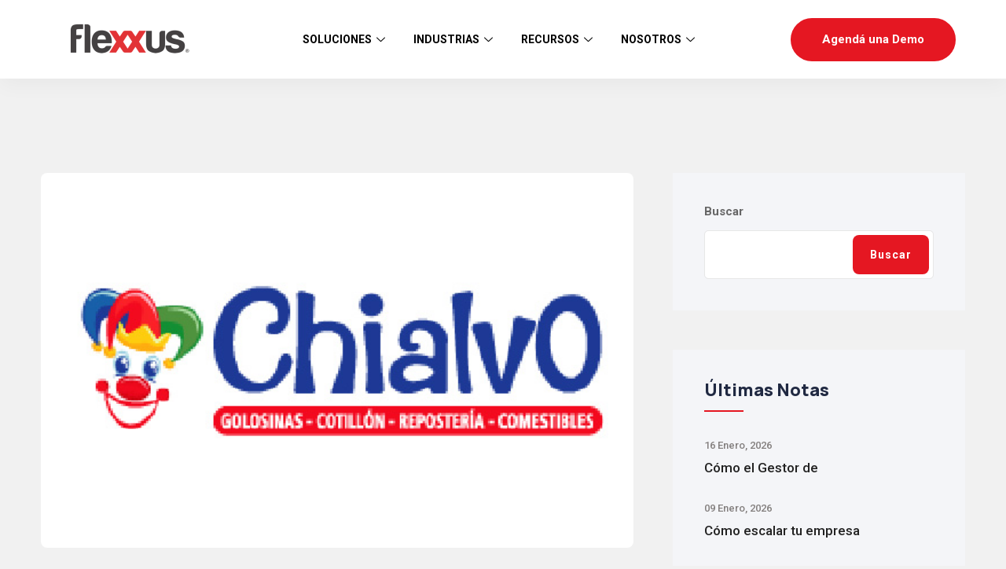

--- FILE ---
content_type: text/html; charset=UTF-8
request_url: https://flexxus.com.ar/bienvenido-chialvo/
body_size: 48288
content:
<!doctype html>
<html lang="es-AR" prefix="og: https://ogp.me/ns#">
<head>
    <meta charset="UTF-8">
    <meta name="viewport" content="width=device-width, initial-scale=1, shrink-to-fit=no">
    <meta http-equiv="X-UA-Compatible" content="IE=edge">
	<meta name="google-adsense-account" content="ca-pub-4852331322974160">
    	<style>img:is([sizes="auto" i], [sizes^="auto," i]) { contain-intrinsic-size: 3000px 1500px }</style>
	<script id="cookieyes" type="text/javascript" src="https://cdn-cookieyes.com/client_data/5c6be1eef5baa446ad291ba179242d7d/script.js"></script><!-- Google tag (gtag.js) consent mode dataLayer added by Site Kit -->
<script type="text/javascript" id="google_gtagjs-js-consent-mode-data-layer">
/* <![CDATA[ */
window.dataLayer = window.dataLayer || [];function gtag(){dataLayer.push(arguments);}
gtag('consent', 'default', {"ad_personalization":"denied","ad_storage":"denied","ad_user_data":"denied","analytics_storage":"denied","functionality_storage":"denied","security_storage":"denied","personalization_storage":"denied","region":["AT","BE","BG","CH","CY","CZ","DE","DK","EE","ES","FI","FR","GB","GR","HR","HU","IE","IS","IT","LI","LT","LU","LV","MT","NL","NO","PL","PT","RO","SE","SI","SK"],"wait_for_update":500});
window._googlesitekitConsentCategoryMap = {"statistics":["analytics_storage"],"marketing":["ad_storage","ad_user_data","ad_personalization"],"functional":["functionality_storage","security_storage"],"preferences":["personalization_storage"]};
window._googlesitekitConsents = {"ad_personalization":"denied","ad_storage":"denied","ad_user_data":"denied","analytics_storage":"denied","functionality_storage":"denied","security_storage":"denied","personalization_storage":"denied","region":["AT","BE","BG","CH","CY","CZ","DE","DK","EE","ES","FI","FR","GB","GR","HR","HU","IE","IS","IT","LI","LT","LU","LV","MT","NL","NO","PL","PT","RO","SE","SI","SK"],"wait_for_update":500};
/* ]]> */
</script>
<!-- End Google tag (gtag.js) consent mode dataLayer added by Site Kit -->

	<!-- This site is optimized with the Yoast SEO plugin v25.9 - https://yoast.com/wordpress/plugins/seo/ -->
	<title>¡Bienvenido Chialvo! - Flexxus</title>
	<link rel="canonical" href="https://flexxus.com.ar/bienvenido-chialvo/" />
	<meta property="og:locale" content="es_ES" />
	<meta property="og:type" content="article" />
	<meta property="og:title" content="¡Bienvenido Chialvo! - Flexxus" />
	<meta property="og:description" content="De parte de todo el equipo de de&nbsp;Flexxus&nbsp;queremos darle la bienvenida a Chialvo, una empresa&nbsp;dedicada a la comercialización mayorista y minorista de Golosinas, Pirotecnia, Cotillón, Alimentos y Repostería Fuente:&nbsp;www.chialvosrl.com.ar" />
	<meta property="og:url" content="https://flexxus.com.ar/bienvenido-chialvo/" />
	<meta property="og:site_name" content="Flexxus" />
	<meta property="article:publisher" content="https://www.facebook.com/FlexxusEnterprise" />
	<meta property="article:published_time" content="2021-05-07T16:20:44+00:00" />
	<meta property="article:modified_time" content="2023-02-10T15:30:24+00:00" />
	<meta property="og:image" content="https://flexxus.com.ar/wp-content/uploads/2021/05/Logos-para-wordpress-02.jpg" />
	<meta property="og:image:width" content="528" />
	<meta property="og:image:height" content="328" />
	<meta property="og:image:type" content="image/jpeg" />
	<meta name="author" content="Marketing" />
	<meta name="twitter:card" content="summary_large_image" />
	<meta name="twitter:creator" content="@FlexxusERP" />
	<meta name="twitter:site" content="@FlexxusERP" />
	<meta name="twitter:label1" content="Escrito por" />
	<meta name="twitter:data1" content="Marketing" />
	<meta name="twitter:label2" content="Tiempo de lectura" />
	<meta name="twitter:data2" content="1 minuto" />
	<script type="application/ld+json" class="yoast-schema-graph">{"@context":"https://schema.org","@graph":[{"@type":"Article","@id":"https://flexxus.com.ar/bienvenido-chialvo/#article","isPartOf":{"@id":"https://flexxus.com.ar/bienvenido-chialvo/"},"author":{"name":"Marketing","@id":"https://flexxus.com.ar/#/schema/person/5f4cc8405ab17517be62573f5303f356"},"headline":"¡Bienvenido Chialvo!","datePublished":"2021-05-07T16:20:44+00:00","dateModified":"2023-02-10T15:30:24+00:00","mainEntityOfPage":{"@id":"https://flexxus.com.ar/bienvenido-chialvo/"},"wordCount":45,"publisher":{"@id":"https://flexxus.com.ar/#organization"},"image":{"@id":"https://flexxus.com.ar/bienvenido-chialvo/#primaryimage"},"thumbnailUrl":"https://flexxus.com.ar/wp-content/uploads/2021/05/Logos-para-wordpress-02.jpg","keywords":["Cliente de Flexxus"],"articleSection":["Bienvenida a Clientes"],"inLanguage":"es-AR"},{"@type":"WebPage","@id":"https://flexxus.com.ar/bienvenido-chialvo/","url":"https://flexxus.com.ar/bienvenido-chialvo/","name":"¡Bienvenido Chialvo! - Flexxus","isPartOf":{"@id":"https://flexxus.com.ar/#website"},"primaryImageOfPage":{"@id":"https://flexxus.com.ar/bienvenido-chialvo/#primaryimage"},"image":{"@id":"https://flexxus.com.ar/bienvenido-chialvo/#primaryimage"},"thumbnailUrl":"https://flexxus.com.ar/wp-content/uploads/2021/05/Logos-para-wordpress-02.jpg","datePublished":"2021-05-07T16:20:44+00:00","dateModified":"2023-02-10T15:30:24+00:00","breadcrumb":{"@id":"https://flexxus.com.ar/bienvenido-chialvo/#breadcrumb"},"inLanguage":"es-AR","potentialAction":[{"@type":"ReadAction","target":["https://flexxus.com.ar/bienvenido-chialvo/"]}]},{"@type":"ImageObject","inLanguage":"es-AR","@id":"https://flexxus.com.ar/bienvenido-chialvo/#primaryimage","url":"https://flexxus.com.ar/wp-content/uploads/2021/05/Logos-para-wordpress-02.jpg","contentUrl":"https://flexxus.com.ar/wp-content/uploads/2021/05/Logos-para-wordpress-02.jpg","width":528,"height":328},{"@type":"BreadcrumbList","@id":"https://flexxus.com.ar/bienvenido-chialvo/#breadcrumb","itemListElement":[{"@type":"ListItem","position":1,"name":"Inicio","item":"https://flexxus.com.ar/"},{"@type":"ListItem","position":2,"name":"Blog","item":"https://flexxus.com.ar/blog/"},{"@type":"ListItem","position":3,"name":"¡Bienvenido Chialvo!"}]},{"@type":"WebSite","@id":"https://flexxus.com.ar/#website","url":"https://flexxus.com.ar/","name":"Flexxus - Software de Gestión ERP","description":"Flexxus - Software ERP","publisher":{"@id":"https://flexxus.com.ar/#organization"},"alternateName":"Software de Gestión ERP - Flexxus","potentialAction":[{"@type":"SearchAction","target":{"@type":"EntryPoint","urlTemplate":"https://flexxus.com.ar/?s={search_term_string}"},"query-input":{"@type":"PropertyValueSpecification","valueRequired":true,"valueName":"search_term_string"}}],"inLanguage":"es-AR"},{"@type":"Organization","@id":"https://flexxus.com.ar/#organization","name":"Flexxus S.A.","alternateName":"Flexxus Enterprise","url":"https://flexxus.com.ar/","logo":{"@type":"ImageObject","inLanguage":"es-AR","@id":"https://flexxus.com.ar/#/schema/logo/image/","url":"https://flexxus.com.ar/wp-content/uploads/logo-flexxus-header.png","contentUrl":"https://flexxus.com.ar/wp-content/uploads/logo-flexxus-header.png","width":736,"height":260,"caption":"Flexxus S.A."},"image":{"@id":"https://flexxus.com.ar/#/schema/logo/image/"},"sameAs":["https://www.facebook.com/FlexxusEnterprise","https://x.com/FlexxusERP","https://www.instagram.com/flexxuserp/","https://www.linkedin.com/company/2570298/admin/","https://www.youtube.com/user/FlexxusEnterprise"]},{"@type":"Person","@id":"https://flexxus.com.ar/#/schema/person/5f4cc8405ab17517be62573f5303f356","name":"Marketing","image":{"@type":"ImageObject","inLanguage":"es-AR","@id":"https://flexxus.com.ar/#/schema/person/image/","url":"https://secure.gravatar.com/avatar/2c943fd2db560f4572ab8ac47ad15a94?s=96&d=mm&r=g","contentUrl":"https://secure.gravatar.com/avatar/2c943fd2db560f4572ab8ac47ad15a94?s=96&d=mm&r=g","caption":"Marketing"}}]}</script>
	<!-- / Yoast SEO plugin. -->



<!-- Search Engine Optimization by Rank Math - https://rankmath.com/ -->
<title>¡Bienvenido Chialvo! - Flexxus</title>
<meta name="robots" content="follow, index, max-snippet:-1, max-video-preview:-1, max-image-preview:large"/>
<link rel="canonical" href="https://flexxus.com.ar/bienvenido-chialvo/" />
<meta property="og:locale" content="es_ES" />
<meta property="og:type" content="article" />
<meta property="og:title" content="¡Bienvenido Chialvo! - Flexxus" />
<meta property="og:description" content="De parte de todo el equipo de de&nbsp;Flexxus&nbsp;queremos darle la bienvenida a Chialvo, una empresa&nbsp;dedicada a la comercialización mayorista y minorista de Golosinas, Pirotecnia, Cotillón, Alimentos y Repostería Fuente:&nbsp;www.chialvosrl.com.ar" />
<meta property="og:url" content="https://flexxus.com.ar/bienvenido-chialvo/" />
<meta property="og:site_name" content="Flexxus" />
<meta property="article:publisher" content="https://www.facebook.com/FlexxusEnterprise" />
<meta property="article:tag" content="Cliente de Flexxus" />
<meta property="article:section" content="Bienvenida a Clientes" />
<meta property="og:updated_time" content="2023-02-10T12:30:24-03:00" />
<meta property="og:image" content="https://flexxus.com.ar/wp-content/uploads/2021/05/Logos-para-wordpress-02.jpg" />
<meta property="og:image:secure_url" content="https://flexxus.com.ar/wp-content/uploads/2021/05/Logos-para-wordpress-02.jpg" />
<meta property="og:image:width" content="528" />
<meta property="og:image:height" content="328" />
<meta property="og:image:alt" content="¡Bienvenido Chialvo!" />
<meta property="og:image:type" content="image/jpeg" />
<meta property="article:published_time" content="2021-05-07T13:20:44-03:00" />
<meta property="article:modified_time" content="2023-02-10T12:30:24-03:00" />
<meta name="twitter:card" content="summary_large_image" />
<meta name="twitter:title" content="¡Bienvenido Chialvo! - Flexxus" />
<meta name="twitter:description" content="De parte de todo el equipo de de&nbsp;Flexxus&nbsp;queremos darle la bienvenida a Chialvo, una empresa&nbsp;dedicada a la comercialización mayorista y minorista de Golosinas, Pirotecnia, Cotillón, Alimentos y Repostería Fuente:&nbsp;www.chialvosrl.com.ar" />
<meta name="twitter:site" content="@FlexxusERP" />
<meta name="twitter:creator" content="@FlexxusERP" />
<meta name="twitter:image" content="https://flexxus.com.ar/wp-content/uploads/2021/05/Logos-para-wordpress-02.jpg" />
<meta name="twitter:label1" content="Written by" />
<meta name="twitter:data1" content="Marketing" />
<meta name="twitter:label2" content="Time to read" />
<meta name="twitter:data2" content="Less than a minute" />
<script type="application/ld+json" class="rank-math-schema">{"@context":"https://schema.org","@graph":[{"@type":"Organization","@id":"https://flexxus.com.ar/#organization","name":"Flexxus","url":"https://flexxus.com.ar","sameAs":["https://www.facebook.com/FlexxusEnterprise","https://twitter.com/FlexxusERP","https://www.instagram.com/flexxuserp/","https://www.linkedin.com/company/2570298/admin/","https://www.youtube.com/user/FlexxusEnterprise"],"logo":{"@type":"ImageObject","@id":"https://flexxus.com.ar/#logo","url":"https://flexxus.com.ar/wp-content/uploads/cropped-cropped-Flexxus_favicon_150-1.png","contentUrl":"https://flexxus.com.ar/wp-content/uploads/cropped-cropped-Flexxus_favicon_150-1.png","caption":"Flexxus","inLanguage":"es-AR","width":"115","height":"70"}},{"@type":"WebSite","@id":"https://flexxus.com.ar/#website","url":"https://flexxus.com.ar","name":"Flexxus","alternateName":"Software de Gesti\u00f3n ERP - Flexxus","publisher":{"@id":"https://flexxus.com.ar/#organization"},"inLanguage":"es-AR"},{"@type":"ImageObject","@id":"https://flexxus.com.ar/wp-content/uploads/2021/05/Logos-para-wordpress-02.jpg","url":"https://flexxus.com.ar/wp-content/uploads/2021/05/Logos-para-wordpress-02.jpg","width":"528","height":"328","inLanguage":"es-AR"},{"@type":"BreadcrumbList","@id":"https://flexxus.com.ar/bienvenido-chialvo/#breadcrumb","itemListElement":[{"@type":"ListItem","position":"1","item":{"@id":"https://flexxus.com.ar","name":"Inicio"}},{"@type":"ListItem","position":"2","item":{"@id":"https://flexxus.com.ar/bienvenido-chialvo/","name":"\u00a1Bienvenido Chialvo!"}}]},{"@type":"WebPage","@id":"https://flexxus.com.ar/bienvenido-chialvo/#webpage","url":"https://flexxus.com.ar/bienvenido-chialvo/","name":"\u00a1Bienvenido Chialvo! - Flexxus","datePublished":"2021-05-07T13:20:44-03:00","dateModified":"2023-02-10T12:30:24-03:00","isPartOf":{"@id":"https://flexxus.com.ar/#website"},"primaryImageOfPage":{"@id":"https://flexxus.com.ar/wp-content/uploads/2021/05/Logos-para-wordpress-02.jpg"},"inLanguage":"es-AR","breadcrumb":{"@id":"https://flexxus.com.ar/bienvenido-chialvo/#breadcrumb"}},{"@type":"Person","@id":"https://flexxus.com.ar/bienvenido-chialvo/#author","name":"Marketing","image":{"@type":"ImageObject","@id":"https://secure.gravatar.com/avatar/2c943fd2db560f4572ab8ac47ad15a94?s=96&amp;d=mm&amp;r=g","url":"https://secure.gravatar.com/avatar/2c943fd2db560f4572ab8ac47ad15a94?s=96&amp;d=mm&amp;r=g","caption":"Marketing","inLanguage":"es-AR"},"worksFor":{"@id":"https://flexxus.com.ar/#organization"}},{"@type":"BlogPosting","headline":"\u00a1Bienvenido Chialvo! - Flexxus","datePublished":"2021-05-07T13:20:44-03:00","dateModified":"2023-02-10T12:30:24-03:00","author":{"@id":"https://flexxus.com.ar/bienvenido-chialvo/#author","name":"Marketing"},"publisher":{"@id":"https://flexxus.com.ar/#organization"},"description":"De parte de todo el equipo de de&nbsp;Flexxus&nbsp;queremos darle la bienvenida a Chialvo, una empresa&nbsp;dedicada a la comercializaci\u00f3n mayorista y minorista de Golosinas, Pirotecnia, Cotill\u00f3n, Alimentos y Reposter\u00eda","name":"\u00a1Bienvenido Chialvo! - Flexxus","@id":"https://flexxus.com.ar/bienvenido-chialvo/#richSnippet","isPartOf":{"@id":"https://flexxus.com.ar/bienvenido-chialvo/#webpage"},"image":{"@id":"https://flexxus.com.ar/wp-content/uploads/2021/05/Logos-para-wordpress-02.jpg"},"inLanguage":"es-AR","mainEntityOfPage":{"@id":"https://flexxus.com.ar/bienvenido-chialvo/#webpage"}}]}</script>
<!-- /Plugin Rank Math WordPress SEO -->

<link rel='dns-prefetch' href='//fonts.googleapis.com' />
<link rel='dns-prefetch' href='//www.googletagmanager.com' />
<link rel="alternate" type="application/rss+xml" title="Flexxus &raquo; Feed" href="https://flexxus.com.ar/feed/" />
<link rel="alternate" type="application/rss+xml" title="Flexxus &raquo; RSS de los comentarios" href="https://flexxus.com.ar/comments/feed/" />
<link rel="alternate" type="application/rss+xml" title="Flexxus &raquo; ¡Bienvenido Chialvo! RSS de los comentarios" href="https://flexxus.com.ar/bienvenido-chialvo/feed/" />
<script type="text/javascript">
/* <![CDATA[ */
window._wpemojiSettings = {"baseUrl":"https:\/\/s.w.org\/images\/core\/emoji\/15.0.3\/72x72\/","ext":".png","svgUrl":"https:\/\/s.w.org\/images\/core\/emoji\/15.0.3\/svg\/","svgExt":".svg","source":{"concatemoji":"https:\/\/flexxus.com.ar\/wp-includes\/js\/wp-emoji-release.min.js?ver=6.7.2"}};
/*! This file is auto-generated */
!function(i,n){var o,s,e;function c(e){try{var t={supportTests:e,timestamp:(new Date).valueOf()};sessionStorage.setItem(o,JSON.stringify(t))}catch(e){}}function p(e,t,n){e.clearRect(0,0,e.canvas.width,e.canvas.height),e.fillText(t,0,0);var t=new Uint32Array(e.getImageData(0,0,e.canvas.width,e.canvas.height).data),r=(e.clearRect(0,0,e.canvas.width,e.canvas.height),e.fillText(n,0,0),new Uint32Array(e.getImageData(0,0,e.canvas.width,e.canvas.height).data));return t.every(function(e,t){return e===r[t]})}function u(e,t,n){switch(t){case"flag":return n(e,"\ud83c\udff3\ufe0f\u200d\u26a7\ufe0f","\ud83c\udff3\ufe0f\u200b\u26a7\ufe0f")?!1:!n(e,"\ud83c\uddfa\ud83c\uddf3","\ud83c\uddfa\u200b\ud83c\uddf3")&&!n(e,"\ud83c\udff4\udb40\udc67\udb40\udc62\udb40\udc65\udb40\udc6e\udb40\udc67\udb40\udc7f","\ud83c\udff4\u200b\udb40\udc67\u200b\udb40\udc62\u200b\udb40\udc65\u200b\udb40\udc6e\u200b\udb40\udc67\u200b\udb40\udc7f");case"emoji":return!n(e,"\ud83d\udc26\u200d\u2b1b","\ud83d\udc26\u200b\u2b1b")}return!1}function f(e,t,n){var r="undefined"!=typeof WorkerGlobalScope&&self instanceof WorkerGlobalScope?new OffscreenCanvas(300,150):i.createElement("canvas"),a=r.getContext("2d",{willReadFrequently:!0}),o=(a.textBaseline="top",a.font="600 32px Arial",{});return e.forEach(function(e){o[e]=t(a,e,n)}),o}function t(e){var t=i.createElement("script");t.src=e,t.defer=!0,i.head.appendChild(t)}"undefined"!=typeof Promise&&(o="wpEmojiSettingsSupports",s=["flag","emoji"],n.supports={everything:!0,everythingExceptFlag:!0},e=new Promise(function(e){i.addEventListener("DOMContentLoaded",e,{once:!0})}),new Promise(function(t){var n=function(){try{var e=JSON.parse(sessionStorage.getItem(o));if("object"==typeof e&&"number"==typeof e.timestamp&&(new Date).valueOf()<e.timestamp+604800&&"object"==typeof e.supportTests)return e.supportTests}catch(e){}return null}();if(!n){if("undefined"!=typeof Worker&&"undefined"!=typeof OffscreenCanvas&&"undefined"!=typeof URL&&URL.createObjectURL&&"undefined"!=typeof Blob)try{var e="postMessage("+f.toString()+"("+[JSON.stringify(s),u.toString(),p.toString()].join(",")+"));",r=new Blob([e],{type:"text/javascript"}),a=new Worker(URL.createObjectURL(r),{name:"wpTestEmojiSupports"});return void(a.onmessage=function(e){c(n=e.data),a.terminate(),t(n)})}catch(e){}c(n=f(s,u,p))}t(n)}).then(function(e){for(var t in e)n.supports[t]=e[t],n.supports.everything=n.supports.everything&&n.supports[t],"flag"!==t&&(n.supports.everythingExceptFlag=n.supports.everythingExceptFlag&&n.supports[t]);n.supports.everythingExceptFlag=n.supports.everythingExceptFlag&&!n.supports.flag,n.DOMReady=!1,n.readyCallback=function(){n.DOMReady=!0}}).then(function(){return e}).then(function(){var e;n.supports.everything||(n.readyCallback(),(e=n.source||{}).concatemoji?t(e.concatemoji):e.wpemoji&&e.twemoji&&(t(e.twemoji),t(e.wpemoji)))}))}((window,document),window._wpemojiSettings);
/* ]]> */
</script>

<link rel='stylesheet' id='formidable-css' href='https://flexxus.com.ar/wp-content/plugins/formidable/css/formidableforms.css?ver=9181540' type='text/css' media='all' />
<link rel='stylesheet' id='premium-addons-css' href='https://flexxus.com.ar/wp-content/plugins/premium-addons-for-elementor/assets/frontend/min-css/premium-addons.min.css?ver=4.11.37' type='text/css' media='all' />
<style id='wp-emoji-styles-inline-css' type='text/css'>

	img.wp-smiley, img.emoji {
		display: inline !important;
		border: none !important;
		box-shadow: none !important;
		height: 1em !important;
		width: 1em !important;
		margin: 0 0.07em !important;
		vertical-align: -0.1em !important;
		background: none !important;
		padding: 0 !important;
	}
</style>
<link rel='stylesheet' id='wp-block-library-css' href='https://flexxus.com.ar/wp-includes/css/dist/block-library/style.min.css?ver=6.7.2' type='text/css' media='all' />
<style id='wp-block-library-theme-inline-css' type='text/css'>
.wp-block-audio :where(figcaption){color:#555;font-size:13px;text-align:center}.is-dark-theme .wp-block-audio :where(figcaption){color:#ffffffa6}.wp-block-audio{margin:0 0 1em}.wp-block-code{border:1px solid #ccc;border-radius:4px;font-family:Menlo,Consolas,monaco,monospace;padding:.8em 1em}.wp-block-embed :where(figcaption){color:#555;font-size:13px;text-align:center}.is-dark-theme .wp-block-embed :where(figcaption){color:#ffffffa6}.wp-block-embed{margin:0 0 1em}.blocks-gallery-caption{color:#555;font-size:13px;text-align:center}.is-dark-theme .blocks-gallery-caption{color:#ffffffa6}:root :where(.wp-block-image figcaption){color:#555;font-size:13px;text-align:center}.is-dark-theme :root :where(.wp-block-image figcaption){color:#ffffffa6}.wp-block-image{margin:0 0 1em}.wp-block-pullquote{border-bottom:4px solid;border-top:4px solid;color:currentColor;margin-bottom:1.75em}.wp-block-pullquote cite,.wp-block-pullquote footer,.wp-block-pullquote__citation{color:currentColor;font-size:.8125em;font-style:normal;text-transform:uppercase}.wp-block-quote{border-left:.25em solid;margin:0 0 1.75em;padding-left:1em}.wp-block-quote cite,.wp-block-quote footer{color:currentColor;font-size:.8125em;font-style:normal;position:relative}.wp-block-quote:where(.has-text-align-right){border-left:none;border-right:.25em solid;padding-left:0;padding-right:1em}.wp-block-quote:where(.has-text-align-center){border:none;padding-left:0}.wp-block-quote.is-large,.wp-block-quote.is-style-large,.wp-block-quote:where(.is-style-plain){border:none}.wp-block-search .wp-block-search__label{font-weight:700}.wp-block-search__button{border:1px solid #ccc;padding:.375em .625em}:where(.wp-block-group.has-background){padding:1.25em 2.375em}.wp-block-separator.has-css-opacity{opacity:.4}.wp-block-separator{border:none;border-bottom:2px solid;margin-left:auto;margin-right:auto}.wp-block-separator.has-alpha-channel-opacity{opacity:1}.wp-block-separator:not(.is-style-wide):not(.is-style-dots){width:100px}.wp-block-separator.has-background:not(.is-style-dots){border-bottom:none;height:1px}.wp-block-separator.has-background:not(.is-style-wide):not(.is-style-dots){height:2px}.wp-block-table{margin:0 0 1em}.wp-block-table td,.wp-block-table th{word-break:normal}.wp-block-table :where(figcaption){color:#555;font-size:13px;text-align:center}.is-dark-theme .wp-block-table :where(figcaption){color:#ffffffa6}.wp-block-video :where(figcaption){color:#555;font-size:13px;text-align:center}.is-dark-theme .wp-block-video :where(figcaption){color:#ffffffa6}.wp-block-video{margin:0 0 1em}:root :where(.wp-block-template-part.has-background){margin-bottom:0;margin-top:0;padding:1.25em 2.375em}
</style>
<link rel='stylesheet' id='visual-portfolio-block-filter-by-category-css' href='https://flexxus.com.ar/wp-content/plugins/visual-portfolio/build/gutenberg/blocks/filter-by-category/style.css?ver=1758209541' type='text/css' media='all' />
<link rel='stylesheet' id='visual-portfolio-block-pagination-css' href='https://flexxus.com.ar/wp-content/plugins/visual-portfolio/build/gutenberg/blocks/pagination/style.css?ver=1758209541' type='text/css' media='all' />
<link rel='stylesheet' id='visual-portfolio-block-sort-css' href='https://flexxus.com.ar/wp-content/plugins/visual-portfolio/build/gutenberg/blocks/sort/style.css?ver=1758209541' type='text/css' media='all' />
<style id='classic-theme-styles-inline-css' type='text/css'>
/*! This file is auto-generated */
.wp-block-button__link{color:#fff;background-color:#32373c;border-radius:9999px;box-shadow:none;text-decoration:none;padding:calc(.667em + 2px) calc(1.333em + 2px);font-size:1.125em}.wp-block-file__button{background:#32373c;color:#fff;text-decoration:none}
</style>
<style id='global-styles-inline-css' type='text/css'>
:root{--wp--preset--aspect-ratio--square: 1;--wp--preset--aspect-ratio--4-3: 4/3;--wp--preset--aspect-ratio--3-4: 3/4;--wp--preset--aspect-ratio--3-2: 3/2;--wp--preset--aspect-ratio--2-3: 2/3;--wp--preset--aspect-ratio--16-9: 16/9;--wp--preset--aspect-ratio--9-16: 9/16;--wp--preset--color--black: #000000;--wp--preset--color--cyan-bluish-gray: #abb8c3;--wp--preset--color--white: #ffffff;--wp--preset--color--pale-pink: #f78da7;--wp--preset--color--vivid-red: #cf2e2e;--wp--preset--color--luminous-vivid-orange: #ff6900;--wp--preset--color--luminous-vivid-amber: #fcb900;--wp--preset--color--light-green-cyan: #7bdcb5;--wp--preset--color--vivid-green-cyan: #00d084;--wp--preset--color--pale-cyan-blue: #8ed1fc;--wp--preset--color--vivid-cyan-blue: #0693e3;--wp--preset--color--vivid-purple: #9b51e0;--wp--preset--gradient--vivid-cyan-blue-to-vivid-purple: linear-gradient(135deg,rgba(6,147,227,1) 0%,rgb(155,81,224) 100%);--wp--preset--gradient--light-green-cyan-to-vivid-green-cyan: linear-gradient(135deg,rgb(122,220,180) 0%,rgb(0,208,130) 100%);--wp--preset--gradient--luminous-vivid-amber-to-luminous-vivid-orange: linear-gradient(135deg,rgba(252,185,0,1) 0%,rgba(255,105,0,1) 100%);--wp--preset--gradient--luminous-vivid-orange-to-vivid-red: linear-gradient(135deg,rgba(255,105,0,1) 0%,rgb(207,46,46) 100%);--wp--preset--gradient--very-light-gray-to-cyan-bluish-gray: linear-gradient(135deg,rgb(238,238,238) 0%,rgb(169,184,195) 100%);--wp--preset--gradient--cool-to-warm-spectrum: linear-gradient(135deg,rgb(74,234,220) 0%,rgb(151,120,209) 20%,rgb(207,42,186) 40%,rgb(238,44,130) 60%,rgb(251,105,98) 80%,rgb(254,248,76) 100%);--wp--preset--gradient--blush-light-purple: linear-gradient(135deg,rgb(255,206,236) 0%,rgb(152,150,240) 100%);--wp--preset--gradient--blush-bordeaux: linear-gradient(135deg,rgb(254,205,165) 0%,rgb(254,45,45) 50%,rgb(107,0,62) 100%);--wp--preset--gradient--luminous-dusk: linear-gradient(135deg,rgb(255,203,112) 0%,rgb(199,81,192) 50%,rgb(65,88,208) 100%);--wp--preset--gradient--pale-ocean: linear-gradient(135deg,rgb(255,245,203) 0%,rgb(182,227,212) 50%,rgb(51,167,181) 100%);--wp--preset--gradient--electric-grass: linear-gradient(135deg,rgb(202,248,128) 0%,rgb(113,206,126) 100%);--wp--preset--gradient--midnight: linear-gradient(135deg,rgb(2,3,129) 0%,rgb(40,116,252) 100%);--wp--preset--font-size--small: 13px;--wp--preset--font-size--medium: 20px;--wp--preset--font-size--large: 36px;--wp--preset--font-size--x-large: 42px;--wp--preset--spacing--20: 0.44rem;--wp--preset--spacing--30: 0.67rem;--wp--preset--spacing--40: 1rem;--wp--preset--spacing--50: 1.5rem;--wp--preset--spacing--60: 2.25rem;--wp--preset--spacing--70: 3.38rem;--wp--preset--spacing--80: 5.06rem;--wp--preset--shadow--natural: 6px 6px 9px rgba(0, 0, 0, 0.2);--wp--preset--shadow--deep: 12px 12px 50px rgba(0, 0, 0, 0.4);--wp--preset--shadow--sharp: 6px 6px 0px rgba(0, 0, 0, 0.2);--wp--preset--shadow--outlined: 6px 6px 0px -3px rgba(255, 255, 255, 1), 6px 6px rgba(0, 0, 0, 1);--wp--preset--shadow--crisp: 6px 6px 0px rgba(0, 0, 0, 1);}:where(.is-layout-flex){gap: 0.5em;}:where(.is-layout-grid){gap: 0.5em;}body .is-layout-flex{display: flex;}.is-layout-flex{flex-wrap: wrap;align-items: center;}.is-layout-flex > :is(*, div){margin: 0;}body .is-layout-grid{display: grid;}.is-layout-grid > :is(*, div){margin: 0;}:where(.wp-block-columns.is-layout-flex){gap: 2em;}:where(.wp-block-columns.is-layout-grid){gap: 2em;}:where(.wp-block-post-template.is-layout-flex){gap: 1.25em;}:where(.wp-block-post-template.is-layout-grid){gap: 1.25em;}.has-black-color{color: var(--wp--preset--color--black) !important;}.has-cyan-bluish-gray-color{color: var(--wp--preset--color--cyan-bluish-gray) !important;}.has-white-color{color: var(--wp--preset--color--white) !important;}.has-pale-pink-color{color: var(--wp--preset--color--pale-pink) !important;}.has-vivid-red-color{color: var(--wp--preset--color--vivid-red) !important;}.has-luminous-vivid-orange-color{color: var(--wp--preset--color--luminous-vivid-orange) !important;}.has-luminous-vivid-amber-color{color: var(--wp--preset--color--luminous-vivid-amber) !important;}.has-light-green-cyan-color{color: var(--wp--preset--color--light-green-cyan) !important;}.has-vivid-green-cyan-color{color: var(--wp--preset--color--vivid-green-cyan) !important;}.has-pale-cyan-blue-color{color: var(--wp--preset--color--pale-cyan-blue) !important;}.has-vivid-cyan-blue-color{color: var(--wp--preset--color--vivid-cyan-blue) !important;}.has-vivid-purple-color{color: var(--wp--preset--color--vivid-purple) !important;}.has-black-background-color{background-color: var(--wp--preset--color--black) !important;}.has-cyan-bluish-gray-background-color{background-color: var(--wp--preset--color--cyan-bluish-gray) !important;}.has-white-background-color{background-color: var(--wp--preset--color--white) !important;}.has-pale-pink-background-color{background-color: var(--wp--preset--color--pale-pink) !important;}.has-vivid-red-background-color{background-color: var(--wp--preset--color--vivid-red) !important;}.has-luminous-vivid-orange-background-color{background-color: var(--wp--preset--color--luminous-vivid-orange) !important;}.has-luminous-vivid-amber-background-color{background-color: var(--wp--preset--color--luminous-vivid-amber) !important;}.has-light-green-cyan-background-color{background-color: var(--wp--preset--color--light-green-cyan) !important;}.has-vivid-green-cyan-background-color{background-color: var(--wp--preset--color--vivid-green-cyan) !important;}.has-pale-cyan-blue-background-color{background-color: var(--wp--preset--color--pale-cyan-blue) !important;}.has-vivid-cyan-blue-background-color{background-color: var(--wp--preset--color--vivid-cyan-blue) !important;}.has-vivid-purple-background-color{background-color: var(--wp--preset--color--vivid-purple) !important;}.has-black-border-color{border-color: var(--wp--preset--color--black) !important;}.has-cyan-bluish-gray-border-color{border-color: var(--wp--preset--color--cyan-bluish-gray) !important;}.has-white-border-color{border-color: var(--wp--preset--color--white) !important;}.has-pale-pink-border-color{border-color: var(--wp--preset--color--pale-pink) !important;}.has-vivid-red-border-color{border-color: var(--wp--preset--color--vivid-red) !important;}.has-luminous-vivid-orange-border-color{border-color: var(--wp--preset--color--luminous-vivid-orange) !important;}.has-luminous-vivid-amber-border-color{border-color: var(--wp--preset--color--luminous-vivid-amber) !important;}.has-light-green-cyan-border-color{border-color: var(--wp--preset--color--light-green-cyan) !important;}.has-vivid-green-cyan-border-color{border-color: var(--wp--preset--color--vivid-green-cyan) !important;}.has-pale-cyan-blue-border-color{border-color: var(--wp--preset--color--pale-cyan-blue) !important;}.has-vivid-cyan-blue-border-color{border-color: var(--wp--preset--color--vivid-cyan-blue) !important;}.has-vivid-purple-border-color{border-color: var(--wp--preset--color--vivid-purple) !important;}.has-vivid-cyan-blue-to-vivid-purple-gradient-background{background: var(--wp--preset--gradient--vivid-cyan-blue-to-vivid-purple) !important;}.has-light-green-cyan-to-vivid-green-cyan-gradient-background{background: var(--wp--preset--gradient--light-green-cyan-to-vivid-green-cyan) !important;}.has-luminous-vivid-amber-to-luminous-vivid-orange-gradient-background{background: var(--wp--preset--gradient--luminous-vivid-amber-to-luminous-vivid-orange) !important;}.has-luminous-vivid-orange-to-vivid-red-gradient-background{background: var(--wp--preset--gradient--luminous-vivid-orange-to-vivid-red) !important;}.has-very-light-gray-to-cyan-bluish-gray-gradient-background{background: var(--wp--preset--gradient--very-light-gray-to-cyan-bluish-gray) !important;}.has-cool-to-warm-spectrum-gradient-background{background: var(--wp--preset--gradient--cool-to-warm-spectrum) !important;}.has-blush-light-purple-gradient-background{background: var(--wp--preset--gradient--blush-light-purple) !important;}.has-blush-bordeaux-gradient-background{background: var(--wp--preset--gradient--blush-bordeaux) !important;}.has-luminous-dusk-gradient-background{background: var(--wp--preset--gradient--luminous-dusk) !important;}.has-pale-ocean-gradient-background{background: var(--wp--preset--gradient--pale-ocean) !important;}.has-electric-grass-gradient-background{background: var(--wp--preset--gradient--electric-grass) !important;}.has-midnight-gradient-background{background: var(--wp--preset--gradient--midnight) !important;}.has-small-font-size{font-size: var(--wp--preset--font-size--small) !important;}.has-medium-font-size{font-size: var(--wp--preset--font-size--medium) !important;}.has-large-font-size{font-size: var(--wp--preset--font-size--large) !important;}.has-x-large-font-size{font-size: var(--wp--preset--font-size--x-large) !important;}
:where(.wp-block-post-template.is-layout-flex){gap: 1.25em;}:where(.wp-block-post-template.is-layout-grid){gap: 1.25em;}
:where(.wp-block-columns.is-layout-flex){gap: 2em;}:where(.wp-block-columns.is-layout-grid){gap: 2em;}
:root :where(.wp-block-pullquote){font-size: 1.5em;line-height: 1.6;}
:where(.wp-block-visual-portfolio-loop.is-layout-flex){gap: 1.25em;}:where(.wp-block-visual-portfolio-loop.is-layout-grid){gap: 1.25em;}
</style>
<link rel='stylesheet' id='contact-form-7-css' href='https://flexxus.com.ar/wp-content/plugins/contact-form-7/includes/css/styles.css?ver=6.1.1' type='text/css' media='all' />
<link rel='stylesheet' id='wpsm_ac-font-awesome-front-css' href='https://flexxus.com.ar/wp-content/plugins/responsive-accordion-and-collapse/css/font-awesome/css/font-awesome.min.css?ver=6.7.2' type='text/css' media='all' />
<link rel='stylesheet' id='wpsm_ac_bootstrap-front-css' href='https://flexxus.com.ar/wp-content/plugins/responsive-accordion-and-collapse/css/bootstrap-front.css?ver=6.7.2' type='text/css' media='all' />
<link rel='stylesheet' id='elementor-frontend-css' href='https://flexxus.com.ar/wp-content/plugins/elementor/assets/css/frontend.min.css?ver=3.32.2' type='text/css' media='all' />
<link rel='stylesheet' id='widget-heading-css' href='https://flexxus.com.ar/wp-content/plugins/elementor/assets/css/widget-heading.min.css?ver=3.32.2' type='text/css' media='all' />
<link rel='stylesheet' id='swiper-css' href='https://flexxus.com.ar/wp-content/plugins/elementor/assets/lib/swiper/v8/css/swiper.css?ver=8.4.5' type='text/css' media='all' />
<link rel='stylesheet' id='e-swiper-css' href='https://flexxus.com.ar/wp-content/plugins/elementor/assets/css/conditionals/e-swiper.min.css?ver=3.32.2' type='text/css' media='all' />
<link rel='stylesheet' id='widget-media-carousel-css' href='https://flexxus.com.ar/wp-content/plugins/elementor-pro/assets/css/widget-media-carousel.min.css?ver=3.32.1' type='text/css' media='all' />
<link rel='stylesheet' id='widget-carousel-module-base-css' href='https://flexxus.com.ar/wp-content/plugins/elementor-pro/assets/css/widget-carousel-module-base.min.css?ver=3.32.1' type='text/css' media='all' />
<link rel='stylesheet' id='e-popup-css' href='https://flexxus.com.ar/wp-content/plugins/elementor-pro/assets/css/conditionals/popup.min.css?ver=3.32.1' type='text/css' media='all' />
<link rel='stylesheet' id='elementor-icons-css' href='https://flexxus.com.ar/wp-content/plugins/elementor/assets/lib/eicons/css/elementor-icons.min.css?ver=5.44.0' type='text/css' media='all' />
<link rel='stylesheet' id='elementor-post-6-css' href='https://flexxus.com.ar/wp-content/uploads/elementor/css/post-6.css?ver=1768916414' type='text/css' media='all' />
<link rel='stylesheet' id='she-header-style-css' href='https://flexxus.com.ar/wp-content/plugins/sticky-header-effects-for-elementor/assets/css/she-header-style.css?ver=2.1.2' type='text/css' media='all' />
<link rel='stylesheet' id='elementor-post-42768-css' href='https://flexxus.com.ar/wp-content/uploads/elementor/css/post-42768.css?ver=1768916367' type='text/css' media='all' />
<link rel='stylesheet' id='appku-style-css' href='https://flexxus.com.ar/wp-content/themes/appku/appku/style.css?ver=1.0' type='text/css' media='all' />
<link rel='stylesheet' id='appku-fonts-css' href='https://fonts.googleapis.com/css2?family=Manrope:wght@200;300;400;500;600;700;800&#038;family=Roboto:wght@100;300;400;500;700&#038;display=swap' type='text/css' media='all' />
<link rel='stylesheet' id='appku-animate-css' href='https://flexxus.com.ar/wp-content/themes/appku/appku/assets/css/animate.css?ver=1.0' type='text/css' media='all' />
<link rel='stylesheet' id='bootstrap-css' href='https://flexxus.com.ar/wp-content/themes/appku/appku/assets/css/bootstrap.min.css?ver=4.3.1' type='text/css' media='all' />
<link rel='stylesheet' id='elegant-css' href='https://flexxus.com.ar/wp-content/themes/appku/appku/assets/css/elegant-icons.css?ver=1.0' type='text/css' media='all' />
<link rel='stylesheet' id='flaticon-css' href='https://flexxus.com.ar/wp-content/themes/appku/appku/assets/css/flaticon-set.css?ver=1.0' type='text/css' media='all' />
<link rel='stylesheet' id='fontawesome-css' href='https://flexxus.com.ar/wp-content/themes/appku/appku/assets/css/font-awesome.min.css?ver=5.9.0' type='text/css' media='all' />
<link rel='stylesheet' id='appku-helper-css' href='https://flexxus.com.ar/wp-content/themes/appku/appku/assets/css/helper.css?ver=1.0' type='text/css' media='all' />
<link rel='stylesheet' id='magnific-popup-css' href='https://flexxus.com.ar/wp-content/themes/appku/appku/assets/css/magnific-popup.css?ver=1.0' type='text/css' media='all' />
<link rel='stylesheet' id='owl-css' href='https://flexxus.com.ar/wp-content/themes/appku/appku/assets/css/owl.carousel.min.css?ver=1.0' type='text/css' media='all' />
<link rel='stylesheet' id='appku-owl-theme-default-css' href='https://flexxus.com.ar/wp-content/themes/appku/appku/assets/css/owl.theme.default.min.css?ver=1.0' type='text/css' media='all' />
<link rel='stylesheet' id='themify-css' href='https://flexxus.com.ar/wp-content/themes/appku/appku/assets/css/themify-icons.css?ver=1.0' type='text/css' media='all' />
<link rel='stylesheet' id='appku-validnavs-css' href='https://flexxus.com.ar/wp-content/themes/appku/appku/assets/css/validnavs.css?ver=1.0' type='text/css' media='all' />
<link rel='stylesheet' id='appku-main-style-css' href='https://flexxus.com.ar/wp-content/themes/appku/appku/assets/css/style.css?ver=1.0' type='text/css' media='all' />
<link rel='stylesheet' id='appku-unittest-css' href='https://flexxus.com.ar/wp-content/themes/appku/appku/assets/css/unittest.css?ver=1.0' type='text/css' media='all' />
<link rel='stylesheet' id='appku-responsive-css' href='https://flexxus.com.ar/wp-content/themes/appku/appku/assets/css/responsive.css?ver=1.0' type='text/css' media='all' />
<link rel='stylesheet' id='ekit-widget-styles-css' href='https://flexxus.com.ar/wp-content/plugins/elementskit-lite/widgets/init/assets/css/widget-styles.css?ver=3.7.2' type='text/css' media='all' />
<link rel='stylesheet' id='ekit-responsive-css' href='https://flexxus.com.ar/wp-content/plugins/elementskit-lite/widgets/init/assets/css/responsive.css?ver=3.7.2' type='text/css' media='all' />
<link rel='stylesheet' id='appku-color-schemes-css' href='https://flexxus.com.ar/wp-content/themes/appku/appku/assets/css/color.schemes.css?ver=6.7.2' type='text/css' media='all' />
<style id='appku-color-schemes-inline-css' type='text/css'>
:root {
		  --color-primary: rgb(229,23,34);
		}body.logged-in nav.navbar.validnavs.navbar-fixed {
    top: 0px !important;
}

footer .footer-bottom {
    background: #282a2b !important;
}				

.banner-area.auto-height .content-box .thumb-inner img:nth-child(2) {
    top: 90px;
    border: 5px solid #fff !important
}

#block-15 i.fas.fa-phone {
    display: none !important;
}

#block-15 h4 {
    margin-bottom: 5px !important;
}

#block-15 p {
    margin-bottom: 5px !important;
}		

footer .f-items .f-item form input {
    background: white;
    border: none !important;
}

.btn.btn-theme:hover {
    background: #282a2b !important;
}
.testimonials-area .item::after {
    color: #e51722 !important;
}

.testimonials-area .item .reason h5 {
    color: #e51722 !important;
}

.team-area .team-items .social {
    display: none !important;
}	

body.logged-in nav.navbar.validnavs.sticked {
    top: 0px !important;
}	

.post-tags.share .social ul li a {
    background: var(--color-primary) !important;
}

.widget_block.widget_search form .wp-block-search__inside-wrapper button {
    background: var(--color-primary) !important;
}

.wp-block-group__inner-container h2::after {
    background: var(--color-primary) !important;
}

.blog-area .sidebar .title h4::after {
    background: var(--color-primary) !important;
}

.blog-area .sidebar .title h4::after {
    border-bottom: 2px solid var(--color-primary) !important;
}

.pagi-area .pagination li span.pagination.current, .pagi-area .pagination li a:hover {
    background: var(--color-primary) !important;
    border-color: var(--color-primary) !important;
}				

button.btn {
    background: var(--color-primary) !important;
}				

.banner-area.auto-height .content-box .thumb-inner img {
    border: 0px;
    box-shadow: 0px 0px 0px 0px !important;
}

.banner-area.auto-height .content-box .thumb-inner img:nth-child(2) {
    border: 0px !important;
}

@media (min-width: 1024px) {
nav.navbar.validnavs li.dropdown ul.dropdown-menu {
    width: 315px !important;
}
}

@media (min-width: 1024px) {
nav.navbar.validnavs ul li.dropdown ul.dropdown-menu li a {
    text-transform: uppercase !important;
}
}		

.she-header.elementor-sticky--active.elementor-section--handles-inside {
    box-shadow: 0 8px 25px 0 rgb(0 0 0 / 4%) !important;
}	

.btn.btn-theme::after {
    background-color: #e51722 !important;
}

.banner-area.bg-half-dark.auto-height .content-box .thumb-inner img {
    border: 0px;
    border-top: 0px !important;
}

.banner-area.bg-half-dark::after {
    background: none !important;
}

.btn.btn-gradient::after {
    background-image: none;
}			

@media only screen and (max-width: 1800px){
.banner-area.banner-style-four {
    background: none !important;
}
}	

.elementor-856 .elementor-element.elementor-element-7b5e73c:not(.elementor-motion-effects-element-type-background) > .elementor-widget-wrap {
    background: none !important;
}

/* Sacamos background de flexxus de las paginas */
.breadcrumb-area {
    display: none;
    background-image: url(/wp-content/uploads/nosotros-contraste.jpg) !important;
}		

.blog-area .item .info .meta ul li i {
    color: #e51722 !important;
}

.blog-area .item .info .meta ul li a:hover {
    color: #e51722 !important;
}

.blog-area a:hover {
    color: #e51722 !important;
}

.post-tags.share .social ul li a:hover {
    color: #ffffff !important;
}

button.btn::after {
    background: #e51722 !important;
}

.gallery-items .pf-item .overlay .content > a {
    display: none !important;
}			

.elementor-cta__content {
    border-radius: 15px;
}

#menu-1-1055788 {
    background: #ffffff;
    border: solid 4px #ffffff;
    border-radius: 20px 0px 0px 20px;
}

.elementor-tabs-wrapper {

    background: white;
    width: 400px;
    display: flex;
    text-align: center;
    align-items: center;
    margin: 0px auto;
    border-radius: 50px;
    height: 50px;

}

@media only screen and (max-width: 760px){

.elementor-31733 .elementor-element.elementor-element-c3e0ebb .elementor-button {
    border-radius: 0px !important;
}
}


.elementor-widget-tabs .elementor-tab-desktop-title {
        padding: 10px 22px !important;
}	


div#elementor-tab-title-2511 {
    margin-left: 10px !important;
}

#menu-1-1055788 ul {
    width: 282px !important;
}	

p.logo-wuala-footer:after {
    content: url(http://flexxus.com.ar/wp-content/uploads/logo-wuala-flexxus-footer.png) !important;
}	

.elementor-33651 .elementor-element.elementor-element-7b5e73c:not(.elementor-motion-effects-element-type-background) > .elementor-widget-wrap {
    background-image: none !important;
}	

.our-features-area .feature-items .single-item .item.service-banner::after {
    background: #000000ab !important;
}

#menu-1-7b4d15b8 {
    background: #ffffff;
    border: solid 4px #ffffff;
    border-radius: 20px 0px 0px 20px !important;
}		

footer .f-items .f-item.about img {
    margin-left: -10px !important;
}

.elementor-30382 .elementor-element.elementor-element-5cbe9ccd:not(.elementor-motion-effects-element-type-background) {
    box-shadow: 0 8px 25px 0 rgb(0 0 0 / 4%) !important;
}

.dropdown-item.active {
    background-color: #E51722 !important;
}

.elementor-30382 .elementor-element.elementor-element-cffff75 .elementskit-navbar-nav .elementskit-submenu-panel > li.current-menu-item > a {
    color: #ffffff !important;
}		

.elementor-36208 .elementor-element.elementor-element-7b5e73c:not(.elementor-motion-effects-element-type-background) > .elementor-widget-wrap, .elementor-36208 .elementor-element.elementor-element-7b5e73c > .elementor-widget-wrap > .elementor-motion-effects-container > .elementor-motion-effects-layer {
    background-image: none !important;
}

input#form-field-field_e367d90-0 {
    min-height: 1px !important;
}

.blog-style2 .item .info .meta {
    display: none !important;
}

.elementor-portfolio.elementor-has-item-ratio .elementor-post__thumbnail {
    background-color: transparent !important;
}	

a.elementor-post__thumbnail__link {
    pointer-events: none;
    cursor: default;
}			

select#form-field-field_5b022b8 {
    margin-bottom: 0px;
}		

footer .f-items .f-item form {
    display: none !important;
}

.frm_style_test-marcos.with_frm_style input[type=submit] {
    background: #E51722 !important;
    border-color: #E51722 !important;
    border-radius: 30px !important;
    padding: 15px 35px !important;
}

.frm_style_test-marcos.with_frm_style:hover input[type=submit] {
    background: #E51722 !important;
    border-color: #E51722 !important;
    color: #fff !important;
}	

.with_frm_style input[type=email] {
    min-height: 40px;
}

img.attachment-post-thumbnail.size-post-thumbnail.wp-post-image {
    min-width: 768px !important;
}			



/* ESTILOS PAGINA NOSOTROS - BANNER */
.page-id-42871 .default-padding {
 padding: 0;
}


.banner-card-personalizado .elementskit-infobox {
    width: 70%;
    overflow: unset;
}

.banner-card-personalizado .ekit-wid-con .elementskit-infobox .elementskit-box-header {
    position: absolute;
    top: -35px;
}

/* SECCION NOSOTROS */

.seccion-nosotros .subtitle-selector {
    -webkit-text-stroke: 1px;
    -webkit-text-stroke-color: #E51722;
}	


.seccion-nosotros-mision {
    text-align: center;
}			

@media (max-width: 992px) {
    .banner-card-personalizado .elementskit-infobox {
    width: 100%;
}
    
}

/* ESTILOS FORMULARIO PAGINA DE CONTACTO */

div#frm_field_329_container.frm_form_field {
    margin-top: 30px;
}				

/* Se oculta footer y header en la landin de solicitud demo */

.page-id-44888 ul#menu-principal {
    display: none;
}

.page-id-44888 footer.text-light.footer-custom-style > .container {
    display: none;
}		

li#menu-item-45994 {
    display: none;
}

.seccion-servicio .software-feature-area div.item i {
    opacity: 1;
}

.seccion-servicio .software-feature-area .item i {
    top: 50%;
}

.seccion-servicio .software-feature-area .item::after{
    display:none;
}
</style>
<link rel='stylesheet' id='elementor-gf-roboto-css' href='https://fonts.googleapis.com/css?family=Roboto:100,100italic,200,200italic,300,300italic,400,400italic,500,500italic,600,600italic,700,700italic,800,800italic,900,900italic&#038;display=auto' type='text/css' media='all' />
<link rel='stylesheet' id='elementor-gf-robotoslab-css' href='https://fonts.googleapis.com/css?family=Roboto+Slab:100,100italic,200,200italic,300,300italic,400,400italic,500,500italic,600,600italic,700,700italic,800,800italic,900,900italic&#038;display=auto' type='text/css' media='all' />
<script type="text/javascript" id="cookie-law-info-wca-js-before">
/* <![CDATA[ */
const _ckyGsk = true;
/* ]]> */
</script>
<script type="text/javascript" src="https://flexxus.com.ar/wp-content/plugins/cookie-law-info/lite/frontend/js/wca.min.js?ver=3.3.6" id="cookie-law-info-wca-js"></script>
<script type="text/javascript" src="https://flexxus.com.ar/wp-includes/js/jquery/jquery.min.js?ver=3.7.1" id="jquery-core-js"></script>
<script type="text/javascript" src="https://flexxus.com.ar/wp-includes/js/jquery/jquery-migrate.min.js?ver=3.4.1" id="jquery-migrate-js"></script>
<script type="text/javascript" src="https://flexxus.com.ar/wp-content/plugins/handl-utm-grabber/js/js.cookie.js?ver=6.7.2" id="js.cookie-js"></script>
<script type="text/javascript" id="handl-utm-grabber-js-extra">
/* <![CDATA[ */
var handl_utm = [];
/* ]]> */
</script>
<script type="text/javascript" src="https://flexxus.com.ar/wp-content/plugins/handl-utm-grabber/js/handl-utm-grabber.js?ver=6.7.2" id="handl-utm-grabber-js"></script>
<script type="text/javascript" src="https://flexxus.com.ar/wp-content/plugins/sticky-header-effects-for-elementor/assets/js/she-header.js?ver=2.1.2" id="she-header-js"></script>
<link rel="https://api.w.org/" href="https://flexxus.com.ar/wp-json/" /><link rel="alternate" title="JSON" type="application/json" href="https://flexxus.com.ar/wp-json/wp/v2/posts/40974" /><link rel="EditURI" type="application/rsd+xml" title="RSD" href="https://flexxus.com.ar/xmlrpc.php?rsd" />
<meta name="generator" content="WordPress 6.7.2" />
<link rel='shortlink' href='https://flexxus.com.ar/?p=40974' />
<link rel="alternate" title="oEmbed (JSON)" type="application/json+oembed" href="https://flexxus.com.ar/wp-json/oembed/1.0/embed?url=https%3A%2F%2Fflexxus.com.ar%2Fbienvenido-chialvo%2F" />
<link rel="alternate" title="oEmbed (XML)" type="text/xml+oembed" href="https://flexxus.com.ar/wp-json/oembed/1.0/embed?url=https%3A%2F%2Fflexxus.com.ar%2Fbienvenido-chialvo%2F&#038;format=xml" />
<meta name="generator" content="Redux 4.5.7" /><meta name="generator" content="Site Kit by Google 1.170.0" /><!-- Google Tag Manager -->
<script>(function(w,d,s,l,i){w[l]=w[l]||[];w[l].push({'gtm.start':
new Date().getTime(),event:'gtm.js'});var f=d.getElementsByTagName(s)[0],
j=d.createElement(s),dl=l!='dataLayer'?'&l='+l:'';j.async=true;j.src=
'https://www.googletagmanager.com/gtm.js?id='+i+dl;f.parentNode.insertBefore(j,f);
})(window,document,'script','dataLayer','GTM-TWCNH7R');</script>
<!-- End Google Tag Manager --><script type='text/javascript'>
/* <![CDATA[ */
var VPData = {"version":"3.3.16","pro":false,"__":{"couldnt_retrieve_vp":"Couldn't retrieve Visual Portfolio ID.","pswp_close":"Close (Esc)","pswp_share":"Share","pswp_fs":"Toggle fullscreen","pswp_zoom":"Zoom in\/out","pswp_prev":"Previous (arrow left)","pswp_next":"Next (arrow right)","pswp_share_fb":"Share on Facebook","pswp_share_tw":"Tweet","pswp_share_x":"X","pswp_share_pin":"Pin it","pswp_download":"Download","fancybox_close":"Close","fancybox_next":"Next","fancybox_prev":"Previous","fancybox_error":"The requested content cannot be loaded. <br \/> Please try again later.","fancybox_play_start":"Start slideshow","fancybox_play_stop":"Pause slideshow","fancybox_full_screen":"Full screen","fancybox_thumbs":"Thumbnails","fancybox_download":"Download","fancybox_share":"Share","fancybox_zoom":"Zoom"},"settingsPopupGallery":{"enable_on_wordpress_images":false,"vendor":"photoswipe","deep_linking":false,"deep_linking_url_to_share_images":false,"show_arrows":false,"show_counter":false,"show_zoom_button":false,"show_fullscreen_button":false,"show_share_button":false,"show_close_button":false,"show_thumbs":true,"show_download_button":false,"show_slideshow":false,"click_to_zoom":false,"restore_focus":true},"screenSizes":[320,576,768,992,1200]};
/* ]]> */
</script>
		<noscript>
			<style type="text/css">
				.vp-portfolio__preloader-wrap{display:none}.vp-portfolio__filter-wrap,.vp-portfolio__items-wrap,.vp-portfolio__pagination-wrap,.vp-portfolio__sort-wrap{opacity:1;visibility:visible}.vp-portfolio__item .vp-portfolio__item-img noscript+img,.vp-portfolio__thumbnails-wrap{display:none}
			</style>
		</noscript>
		<script>document.documentElement.className += " js";</script>
<link rel="pingback" href="https://flexxus.com.ar/xmlrpc.php"><meta name="generator" content="Elementor 3.32.2; features: additional_custom_breakpoints; settings: css_print_method-external, google_font-enabled, font_display-auto">
			<style>
				.e-con.e-parent:nth-of-type(n+4):not(.e-lazyloaded):not(.e-no-lazyload),
				.e-con.e-parent:nth-of-type(n+4):not(.e-lazyloaded):not(.e-no-lazyload) * {
					background-image: none !important;
				}
				@media screen and (max-height: 1024px) {
					.e-con.e-parent:nth-of-type(n+3):not(.e-lazyloaded):not(.e-no-lazyload),
					.e-con.e-parent:nth-of-type(n+3):not(.e-lazyloaded):not(.e-no-lazyload) * {
						background-image: none !important;
					}
				}
				@media screen and (max-height: 640px) {
					.e-con.e-parent:nth-of-type(n+2):not(.e-lazyloaded):not(.e-no-lazyload),
					.e-con.e-parent:nth-of-type(n+2):not(.e-lazyloaded):not(.e-no-lazyload) * {
						background-image: none !important;
					}
				}
			</style>
			<script type="text/javascript" id="google_gtagjs" src="https://www.googletagmanager.com/gtag/js?id=G-3E8LHW4D0S" async="async"></script>
<script type="text/javascript" id="google_gtagjs-inline">
/* <![CDATA[ */
window.dataLayer = window.dataLayer || [];function gtag(){dataLayer.push(arguments);}gtag('js', new Date());gtag('config', 'G-3E8LHW4D0S', {} );
/* ]]> */
</script>
<link rel="icon" href="https://flexxus.com.ar/wp-content/uploads/cropped-Flexxus_favicon_150-32x32.png" sizes="32x32" />
<link rel="icon" href="https://flexxus.com.ar/wp-content/uploads/cropped-Flexxus_favicon_150-192x192.png" sizes="192x192" />
<link rel="apple-touch-icon" href="https://flexxus.com.ar/wp-content/uploads/cropped-Flexxus_favicon_150-180x180.png" />
<meta name="msapplication-TileImage" content="https://flexxus.com.ar/wp-content/uploads/cropped-Flexxus_favicon_150-270x270.png" />
		<style type="text/css" id="wp-custom-css">
			/* quitamos los CTA en el bloque de "Muchos más de un soft" de los slides 6 y 7*/

.elementor-32570 .e-hotspot__button, .elementor-31123 .e-hotspot__button{
	display: none; 
}		</style>
		<style id="appku_opt-dynamic-css" title="dynamic-css" class="redux-options-output">.breadcrumb-area{background-repeat:no-repeat;background-position:center center;background-size:cover;}.footer-custom-style{background-color:#282a2b;}footer .footer-bottom p{color:#ffffff;}</style></head>
<body class="post-template-default single single-post postid-40974 single-format-standard wp-custom-logo wp-embed-responsive right-sidebar elementor-default elementor-kit-6">

<!-- Google Tag Manager (noscript) -->
<noscript><iframe src="https://www.googletagmanager.com/ns.html?id=GTM-TWCNH7R"
height="0" width="0" style="display:none;visibility:hidden"></iframe></noscript>
<!-- End Google Tag Manager (noscript) -->		<script>
			(function($) {
				if (!$) {
					return;
				}

				// Previously we added this code on Elementor pages only,
				// but sometimes Lightbox enabled globally and it still conflicting with our galleries.
				// if (!$('.elementor-page').length) {
				//     return;
				// }

				function addDataAttribute($items) {
					$items.find('.vp-portfolio__item a:not([data-elementor-open-lightbox])').each(function () {
						if (/\.(png|jpe?g|gif|svg|webp)(\?.*)?$/i.test(this.href)) {
							this.dataset.elementorOpenLightbox = 'no';
						}
					});
				}

				$(document).on('init.vpf', function(event, vpObject) {
					if ('vpf' !== event.namespace) {
						return;
					}

					addDataAttribute(vpObject.$item);
				});
				$(document).on('addItems.vpf', function(event, vpObject, $items) {
					if ('vpf' !== event.namespace) {
						return;
					}

					addDataAttribute($items);
				});
			})(window.jQuery);
		</script>
		<header>		<div data-elementor-type="wp-post" data-elementor-id="30382" class="elementor elementor-30382" data-elementor-post-type="appku_header">
						<section class="elementor-section elementor-top-section elementor-element elementor-element-55b9aed elementor-hidden-desktop elementor-hidden-tablet elementor-section-boxed elementor-section-height-default elementor-section-height-default" data-id="55b9aed" data-element_type="section" data-settings="{&quot;background_background&quot;:&quot;classic&quot;,&quot;sticky&quot;:&quot;top&quot;,&quot;motion_fx_motion_fx_scrolling&quot;:&quot;yes&quot;,&quot;motion_fx_devices&quot;:[&quot;desktop&quot;,&quot;tablet&quot;,&quot;mobile&quot;],&quot;sticky_on&quot;:[&quot;desktop&quot;,&quot;tablet&quot;,&quot;mobile&quot;],&quot;sticky_offset&quot;:0,&quot;sticky_effects_offset&quot;:0,&quot;sticky_anchor_link_offset&quot;:0}">
						<div class="elementor-container elementor-column-gap-default">
					<div class="elementor-column elementor-col-50 elementor-top-column elementor-element elementor-element-58e792c" data-id="58e792c" data-element_type="column">
			<div class="elementor-widget-wrap elementor-element-populated">
						<div class="elementor-element elementor-element-9c66df2 elementor-widget elementor-widget-ekit-nav-menu" data-id="9c66df2" data-element_type="widget" data-widget_type="ekit-nav-menu.default">
				<div class="elementor-widget-container">
							<nav class="ekit-wid-con ekit_menu_responsive_tablet" 
			data-hamburger-icon="" 
			data-hamburger-icon-type="icon" 
			data-responsive-breakpoint="1024">
			            <button class="elementskit-menu-hamburger elementskit-menu-toggler"  type="button" aria-label="hamburger-icon">
                                    <span class="elementskit-menu-hamburger-icon"></span><span class="elementskit-menu-hamburger-icon"></span><span class="elementskit-menu-hamburger-icon"></span>
                            </button>
            <div id="ekit-megamenu-menu-flexxus-mobile" class="elementskit-menu-container elementskit-menu-offcanvas-elements elementskit-navbar-nav-default ekit-nav-menu-one-page-no ekit-nav-dropdown-hover"><ul id="menu-menu-flexxus-mobile" class="elementskit-navbar-nav elementskit-menu-po-center submenu-click-on-icon"><li id="menu-item-4439" class="menu-item menu-item-type-custom menu-item-object-custom menu-item-has-children menu-item-4439 nav-item elementskit-dropdown-has relative_position elementskit-dropdown-menu-default_width elementskit-mobile-builder-content" data-vertical-menu=750px><a href="#" class="ekit-menu-nav-link ekit-menu-dropdown-toggle">Soluciones<i aria-hidden="true" class="icon icon-down-arrow1 elementskit-submenu-indicator"></i></a>
<ul class="elementskit-dropdown elementskit-submenu-panel">
	<li id="menu-item-46668" class="menu-item menu-item-type-post_type menu-item-object-page menu-item-46668 nav-item elementskit-mobile-builder-content" data-vertical-menu=750px><a href="https://flexxus.com.ar/solucion-para-pymes/" class=" dropdown-item">Gestión para Pymes</a>	<li id="menu-item-4520" class="menu-item menu-item-type-custom menu-item-object-custom menu-item-4520 nav-item elementskit-mobile-builder-content" data-vertical-menu=750px><a href="/software-de-gestion-erp/" class=" dropdown-item">Software ERP</a></ul>
</li>
<li id="menu-item-4440" class="menu-item menu-item-type-custom menu-item-object-custom menu-item-has-children menu-item-4440 nav-item elementskit-dropdown-has relative_position elementskit-dropdown-menu-full_width elementskit-mobile-builder-content" data-vertical-menu=""><a href="#" class="ekit-menu-nav-link ekit-menu-dropdown-toggle">Industrias<i aria-hidden="true" class="icon icon-down-arrow1 elementskit-submenu-indicator"></i></a>
<ul class="elementskit-dropdown elementskit-submenu-panel">
	<li id="menu-item-4524" class="menu-item menu-item-type-custom menu-item-object-custom menu-item-has-children menu-item-4524 nav-item elementskit-dropdown-has relative_position elementskit-dropdown-menu-default_width elementskit-mobile-builder-content" data-vertical-menu=750px><a class=" dropdown-item">Minoristas<i aria-hidden="true" class="icon icon-down-arrow1 elementskit-submenu-indicator"></i></a>
	<ul class="elementskit-dropdown elementskit-submenu-panel">
		<li id="menu-item-4533" class="menu-item menu-item-type-custom menu-item-object-custom menu-item-4533 nav-item elementskit-mobile-builder-content" data-vertical-menu=750px><a href="/software-de-gestion-erp-para-comercios-articulos-del-hogar/" class=" dropdown-item">Artículos para el hogar</a>		<li id="menu-item-4541" class="menu-item menu-item-type-custom menu-item-object-custom menu-item-4541 nav-item elementskit-mobile-builder-content" data-vertical-menu=750px><a href="/software-y-sistemas-de-gestion-para-venta-de-repuestos-y-autopartes/" class=" dropdown-item">Autopartes, repuestos y accesorios</a>		<li id="menu-item-4542" class="menu-item menu-item-type-custom menu-item-object-custom menu-item-4542 nav-item elementskit-mobile-builder-content" data-vertical-menu=750px><a href="/software-erp-para-corralones/" class=" dropdown-item">Corralones</a>		<li id="menu-item-4543" class="menu-item menu-item-type-custom menu-item-object-custom menu-item-4543 nav-item elementskit-mobile-builder-content" data-vertical-menu=750px><a href="/software-de-gestion-para-negocios-de-electricidad-iluminacion/" class=" dropdown-item">Electricidad e iluminación</a>		<li id="menu-item-4544" class="menu-item menu-item-type-custom menu-item-object-custom menu-item-4544 nav-item elementskit-mobile-builder-content" data-vertical-menu=750px><a href="/software-de-gestion-para-tienda-de-ropa-indumentaria/" class=" dropdown-item">Indumentaria</a>		<li id="menu-item-4545" class="menu-item menu-item-type-custom menu-item-object-custom menu-item-4545 nav-item elementskit-mobile-builder-content" data-vertical-menu=750px><a href="/software-de-gestion-erp-para-madereras/" class=" dropdown-item">Madereras</a>		<li id="menu-item-4546" class="menu-item menu-item-type-custom menu-item-object-custom menu-item-4546 nav-item elementskit-mobile-builder-content" data-vertical-menu=750px><a href="/software-de-gestion-para-agencias-de-motos/" class=" dropdown-item">Motos, Repuestos y accesorios</a>		<li id="menu-item-4547" class="menu-item menu-item-type-custom menu-item-object-custom menu-item-4547 nav-item elementskit-mobile-builder-content" data-vertical-menu=750px><a href="/software-de-gestion-para-venta-de-insumos-informaticos-y-tecnologicos/" class=" dropdown-item">Tecnología e informática</a>		<li id="menu-item-40284" class="menu-item menu-item-type-custom menu-item-object-custom menu-item-40284 nav-item elementskit-mobile-builder-content" data-vertical-menu=750px><a href="/software-de-gestion-erp-para-ferreterias/" class=" dropdown-item">Ferreterías</a>		<li id="menu-item-40283" class="menu-item menu-item-type-custom menu-item-object-custom menu-item-40283 nav-item elementskit-mobile-builder-content" data-vertical-menu=750px><a href="/software-de-gestion-erp-para-pinturerias/" class=" dropdown-item">Pinturerías</a>		<li id="menu-item-4548" class="menu-item menu-item-type-custom menu-item-object-custom menu-item-4548 nav-item elementskit-mobile-builder-content" data-vertical-menu=750px><a href="/software-programa-de-gestion-para-punto-de-venta-comercios/" class=" dropdown-item">Minoristas en general</a>	</ul>
	<li id="menu-item-4525" class="menu-item menu-item-type-custom menu-item-object-custom menu-item-has-children menu-item-4525 nav-item elementskit-dropdown-has relative_position elementskit-dropdown-menu-default_width elementskit-mobile-builder-content" data-vertical-menu=750px><a class=" dropdown-item">Manufactura<i aria-hidden="true" class="icon icon-down-arrow1 elementskit-submenu-indicator"></i></a>
	<ul class="elementskit-dropdown elementskit-submenu-panel">
		<li id="menu-item-4540" class="menu-item menu-item-type-custom menu-item-object-custom menu-item-4540 nav-item elementskit-mobile-builder-content" data-vertical-menu=750px><a href="/software-de-gestion-para-fabricas-de-motos/" class=" dropdown-item">Fábrica de Motos</a>		<li id="menu-item-4549" class="menu-item menu-item-type-custom menu-item-object-custom menu-item-4549 nav-item elementskit-mobile-builder-content" data-vertical-menu=750px><a href="/software-y-sistemas-de-gestion-industria-alimenticia/" class=" dropdown-item">Industria Alimenticia</a>		<li id="menu-item-4550" class="menu-item menu-item-type-custom menu-item-object-custom menu-item-4550 nav-item elementskit-mobile-builder-content" data-vertical-menu=750px><a href="/software-de-gestion-industrial-metalurgico/" class=" dropdown-item">Industria Metalúrgica</a>		<li id="menu-item-4551" class="menu-item menu-item-type-custom menu-item-object-custom menu-item-4551 nav-item elementskit-mobile-builder-content" data-vertical-menu=750px><a href="/software-programa-de-gestion-produccion-textil/" class=" dropdown-item">Industria Textil</a>		<li id="menu-item-4552" class="menu-item menu-item-type-custom menu-item-object-custom menu-item-4552 nav-item elementskit-mobile-builder-content" data-vertical-menu=750px><a href="/software-de-gestion-para-industrias/" class=" dropdown-item">Industrias Varias</a>	</ul>
	<li id="menu-item-4526" class="menu-item menu-item-type-custom menu-item-object-custom menu-item-4526 nav-item elementskit-mobile-builder-content" data-vertical-menu=750px><a href="/software-y-sistemas-de-gestion-para-agroindustria/" class=" dropdown-item">Agroindustria</a>	<li id="menu-item-4527" class="menu-item menu-item-type-custom menu-item-object-custom menu-item-4527 nav-item elementskit-mobile-builder-content" data-vertical-menu=750px><a href="/software-y-sistemas-de-gestion-para-empresas-constructoras-desarrollistas/" class=" dropdown-item">Construcción y Proyectos</a>	<li id="menu-item-4528" class="menu-item menu-item-type-custom menu-item-object-custom menu-item-4528 nav-item elementskit-mobile-builder-content" data-vertical-menu=750px><a href="/software-y-sistemas-de-gestion-para-distribuidores-y-mayoristas/" class=" dropdown-item">Distribuidores y Mayoristas</a>	<li id="menu-item-4529" class="menu-item menu-item-type-custom menu-item-object-custom menu-item-4529 nav-item elementskit-mobile-builder-content" data-vertical-menu=750px><a href="/software-y-sistemas-de-gestion-para-droguerias-y-laboratorios/" class=" dropdown-item">Droguerías y Laboratorios</a>	<li id="menu-item-4530" class="menu-item menu-item-type-custom menu-item-object-custom menu-item-4530 nav-item elementskit-mobile-builder-content" data-vertical-menu=750px><a href="/software-programa-de-gestion-para-hoteles/" class=" dropdown-item">Hotelería</a>	<li id="menu-item-4531" class="menu-item menu-item-type-custom menu-item-object-custom menu-item-4531 nav-item elementskit-mobile-builder-content" data-vertical-menu=750px><a href="/software-programa-de-gestion-para-empresas-de-servicios/" class=" dropdown-item">Servicios</a></ul>
</li>
<li id="menu-item-4441" class="menu-item menu-item-type-custom menu-item-object-custom menu-item-has-children menu-item-4441 nav-item elementskit-dropdown-has relative_position elementskit-dropdown-menu-default_width elementskit-mobile-builder-content" data-vertical-menu=750px><a href="#" class="ekit-menu-nav-link ekit-menu-dropdown-toggle">Recursos<i aria-hidden="true" class="icon icon-down-arrow1 elementskit-submenu-indicator"></i></a>
<ul class="elementskit-dropdown elementskit-submenu-panel">
	<li id="menu-item-29095" class="menu-item menu-item-type-post_type menu-item-object-page current_page_parent menu-item-29095 nav-item elementskit-mobile-builder-content" data-vertical-menu=750px><a href="https://flexxus.com.ar/blog/" class=" dropdown-item">Blog</a>	<li id="menu-item-4535" class="menu-item menu-item-type-custom menu-item-object-custom menu-item-4535 nav-item elementskit-mobile-builder-content" data-vertical-menu=750px><a href="http://ctacte.flexxus.com.ar/" class=" dropdown-item">Cuenta Corriente Online</a>	<li id="menu-item-42597" class="menu-item menu-item-type-custom menu-item-object-custom menu-item-42597 nav-item elementskit-mobile-builder-content" data-vertical-menu=750px><a href="https://flexxus.com.ar/webinars/" class=" dropdown-item">Webinars</a>	<li id="menu-item-42598" class="menu-item menu-item-type-custom menu-item-object-custom menu-item-42598 nav-item elementskit-mobile-builder-content" data-vertical-menu=750px><a href="https://flexxus.com.ar/videos/" class=" dropdown-item">Videos Instructivos</a></ul>
</li>
<li id="menu-item-4442" class="menu-item menu-item-type-custom menu-item-object-custom menu-item-has-children menu-item-4442 nav-item elementskit-dropdown-has relative_position elementskit-dropdown-menu-default_width elementskit-mobile-builder-content" data-vertical-menu=750px><a href="/nosotros/" class="ekit-menu-nav-link ekit-menu-dropdown-toggle">Nosotros<i aria-hidden="true" class="icon icon-down-arrow1 elementskit-submenu-indicator"></i></a>
<ul class="elementskit-dropdown elementskit-submenu-panel">
	<li id="menu-item-4536" class="menu-item menu-item-type-custom menu-item-object-custom menu-item-4536 nav-item elementskit-mobile-builder-content" data-vertical-menu=750px><a href="/nosotros/" class=" dropdown-item">Equipo</a>	<li id="menu-item-4537" class="menu-item menu-item-type-custom menu-item-object-custom menu-item-4537 nav-item elementskit-mobile-builder-content" data-vertical-menu=750px><a href="/clientes/" class=" dropdown-item">Clientes</a>	<li id="menu-item-4538" class="menu-item menu-item-type-custom menu-item-object-custom menu-item-4538 nav-item elementskit-mobile-builder-content" data-vertical-menu=750px><a href="/red-de-partners/" class=" dropdown-item">Partners</a>	<li id="menu-item-4539" class="menu-item menu-item-type-custom menu-item-object-custom menu-item-4539 nav-item elementskit-mobile-builder-content" data-vertical-menu=750px><a href="/unite-a-nuestro-equipo/" class=" dropdown-item">RRHH</a>	<li id="menu-item-52331" class="menu-item menu-item-type-custom menu-item-object-custom menu-item-52331 nav-item elementskit-mobile-builder-content" data-vertical-menu=750px><a href="https://flexxus.com.ar/comenza-a-referir/" class=" dropdown-item">Referí y Ganá!</a></ul>
</li>
<li id="menu-item-35674" class="menu-item menu-item-type-custom menu-item-object-custom menu-item-35674 nav-item elementskit-mobile-builder-content" data-vertical-menu=750px><a href="/solicitar-demo/" class="ekit-menu-nav-link"><a href="/solicitar-demo/" target="_blank" style="background:#E51722;padding: 20px 40px;color:#fff;border-radius: 30px 30px 30px 30px;margin: 0px 10px 0px 10px;" rel="noopener">Agendá una Demo</a></a></li>
</ul><div class="elementskit-nav-identity-panel"><a class="elementskit-nav-logo" href="https://flexxus.com.ar" target="" rel=""><img src="http://flexxuserp.mitiendaonline.com/wp-content/uploads/logo-flexxus-header.png" title="logo-flexxus-header" alt="logo-flexxus-header" decoding="async" /></a><button class="elementskit-menu-close elementskit-menu-toggler" type="button">X</button></div></div>			
			<div class="elementskit-menu-overlay elementskit-menu-offcanvas-elements elementskit-menu-toggler ekit-nav-menu--overlay"></div>        </nav>
						</div>
				</div>
					</div>
		</div>
				<div class="elementor-column elementor-col-50 elementor-top-column elementor-element elementor-element-161bd7a" data-id="161bd7a" data-element_type="column">
			<div class="elementor-widget-wrap elementor-element-populated">
						<div class="elementor-element elementor-element-71a905f elementor-widget elementor-widget-image" data-id="71a905f" data-element_type="widget" data-widget_type="image.default">
				<div class="elementor-widget-container">
																<a href="https://flexxus.com.ar/">
							<img src="https://flexxus.com.ar/wp-content/uploads/elementor/thumbs/logo-flexxus-header-qt00vr42byyri7kmf0g4339scopsyolyo9fsalchjs.png" title="logo-flexxus-header" alt="logo-flexxus-header" loading="lazy" />								</a>
															</div>
				</div>
					</div>
		</div>
					</div>
		</section>
				<section class="elementor-section elementor-top-section elementor-element elementor-element-5cbe9ccd elementor-hidden-tablet elementor-hidden-mobile elementor-section-boxed elementor-section-height-default elementor-section-height-default" data-id="5cbe9ccd" data-element_type="section" data-settings="{&quot;background_background&quot;:&quot;classic&quot;,&quot;sticky&quot;:&quot;top&quot;,&quot;motion_fx_motion_fx_scrolling&quot;:&quot;yes&quot;,&quot;motion_fx_devices&quot;:[&quot;desktop&quot;,&quot;tablet&quot;,&quot;mobile&quot;],&quot;sticky_on&quot;:[&quot;desktop&quot;,&quot;tablet&quot;,&quot;mobile&quot;],&quot;sticky_offset&quot;:0,&quot;sticky_effects_offset&quot;:0,&quot;sticky_anchor_link_offset&quot;:0}">
						<div class="elementor-container elementor-column-gap-default">
					<div class="elementor-column elementor-col-33 elementor-top-column elementor-element elementor-element-7756d217" data-id="7756d217" data-element_type="column">
			<div class="elementor-widget-wrap elementor-element-populated">
						<div class="elementor-element elementor-element-51069083 elementor-widget elementor-widget-image" data-id="51069083" data-element_type="widget" data-widget_type="image.default">
				<div class="elementor-widget-container">
																<a href="https://flexxus.com.ar/">
							<img src="https://flexxus.com.ar/wp-content/uploads/elementor/thumbs/logo-flexxus-header-qt00vr42byyri7kmf0g4339scopsyolyo9fsalchjs.png" title="logo-flexxus-header" alt="logo-flexxus-header" loading="lazy" />								</a>
															</div>
				</div>
					</div>
		</div>
				<div class="elementor-column elementor-col-33 elementor-top-column elementor-element elementor-element-3e3eb8e" data-id="3e3eb8e" data-element_type="column">
			<div class="elementor-widget-wrap elementor-element-populated">
						<div class="elementor-element elementor-element-15ba9cd elementor-widget elementor-widget-ekit-nav-menu" data-id="15ba9cd" data-element_type="widget" data-widget_type="ekit-nav-menu.default">
				<div class="elementor-widget-container">
							<nav class="ekit-wid-con ekit_menu_responsive_tablet" 
			data-hamburger-icon="" 
			data-hamburger-icon-type="icon" 
			data-responsive-breakpoint="1024">
			            <button class="elementskit-menu-hamburger elementskit-menu-toggler"  type="button" aria-label="hamburger-icon">
                                    <span class="elementskit-menu-hamburger-icon"></span><span class="elementskit-menu-hamburger-icon"></span><span class="elementskit-menu-hamburger-icon"></span>
                            </button>
            <div id="ekit-megamenu-principal" class="elementskit-menu-container elementskit-menu-offcanvas-elements elementskit-navbar-nav-default ekit-nav-menu-one-page-no ekit-nav-dropdown-hover"><ul id="menu-principal" class="elementskit-navbar-nav elementskit-menu-po-center submenu-click-on-icon"><li id="menu-item-29290" class="menu-item menu-item-type-custom menu-item-object-custom menu-item-29290 nav-item elementskit-dropdown-has top_position elementskit-dropdown-menu-custom_width elementskit-megamenu-has elementskit-mobile-builder-content" data-vertical-menu=1200px><a href="#" class="ekit-menu-nav-link">Soluciones<i aria-hidden="true" class="icon icon-down-arrow1 elementskit-submenu-indicator"></i></a><div class="elementskit-megamenu-panel">		<div data-elementor-type="wp-post" data-elementor-id="29872" class="elementor elementor-29872" data-elementor-post-type="elementskit_content">
						<section class="elementor-section elementor-top-section elementor-element elementor-element-6f9e21d5 elementor-section-content-top elementor-hidden-desktop elementor-hidden-tablet elementor-hidden-mobile elementor-section-boxed elementor-section-height-default elementor-section-height-default" data-id="6f9e21d5" data-element_type="section" data-settings="{&quot;background_background&quot;:&quot;classic&quot;}">
						<div class="elementor-container elementor-column-gap-no">
					<div class="elementor-column elementor-col-33 elementor-top-column elementor-element elementor-element-6804e2b9" data-id="6804e2b9" data-element_type="column" data-settings="{&quot;background_background&quot;:&quot;classic&quot;}">
			<div class="elementor-widget-wrap elementor-element-populated">
						<div class="elementor-element elementor-element-2c33e3d9 elementor-widget elementor-widget-text-editor" data-id="2c33e3d9" data-element_type="widget" data-widget_type="text-editor.default">
				<div class="elementor-widget-container">
									<p style="text-align: center;"><strong>El software elegido </strong><strong>por +5000 empresas</strong> <strong>Argentinas.</strong></p>								</div>
				</div>
				<div class="elementor-element elementor-element-1392b884 elementor-widget elementor-widget-image" data-id="1392b884" data-element_type="widget" data-widget_type="image.default">
				<div class="elementor-widget-container">
															<img width="751" height="676" src="https://flexxus.com.ar/wp-content/uploads/1200x1080-1024x922.png" class="attachment-large size-large wp-image-46210" alt="" srcset="https://flexxus.com.ar/wp-content/uploads/1200x1080-1024x922.png 1024w, https://flexxus.com.ar/wp-content/uploads/1200x1080-300x270.png 300w, https://flexxus.com.ar/wp-content/uploads/1200x1080-768x691.png 768w, https://flexxus.com.ar/wp-content/uploads/1200x1080-500x450.png 500w, https://flexxus.com.ar/wp-content/uploads/1200x1080-800x720.png 800w, https://flexxus.com.ar/wp-content/uploads/1200x1080.png 1200w" sizes="(max-width: 751px) 100vw, 751px" />															</div>
				</div>
					</div>
		</div>
				<div class="elementor-column elementor-col-33 elementor-top-column elementor-element elementor-element-794cc6d4" data-id="794cc6d4" data-element_type="column" data-settings="{&quot;background_background&quot;:&quot;classic&quot;}">
			<div class="elementor-widget-wrap elementor-element-populated">
						<div class="elementor-element elementor-element-7e3fc84a super-rubro elementor-align-left elementor-icon-list--layout-traditional elementor-list-item-link-full_width elementor-widget elementor-widget-icon-list" data-id="7e3fc84a" data-element_type="widget" data-widget_type="icon-list.default">
				<div class="elementor-widget-container">
							<ul class="elementor-icon-list-items">
							<li class="elementor-icon-list-item">
											<a href="https://ordergestion.com.ar/">

												<span class="elementor-icon-list-icon">
							<i aria-hidden="true" class="fas fa-laptop"></i>						</span>
										<span class="elementor-icon-list-text">Facturación</span>
											</a>
									</li>
						</ul>
						</div>
				</div>
				<div class="elementor-element elementor-element-1161f75c elementor-widget elementor-widget-text-editor" data-id="1161f75c" data-element_type="widget" data-widget_type="text-editor.default">
				<div class="elementor-widget-container">
									<p style="text-align: left;">Cotizaciones y facturas de manera ágil y simple. </p>								</div>
				</div>
				<section class="elementor-section elementor-inner-section elementor-element elementor-element-6d96b364 elementor-section-content-middle elementor-section-boxed elementor-section-height-default elementor-section-height-default" data-id="6d96b364" data-element_type="section">
						<div class="elementor-container elementor-column-gap-narrow">
					<div class="elementor-column elementor-col-50 elementor-inner-column elementor-element elementor-element-1472c3a2" data-id="1472c3a2" data-element_type="column">
			<div class="elementor-widget-wrap elementor-element-populated">
						<div class="elementor-element elementor-element-605d0c99 super-rubro elementor-align-center elementor-list-item-link-inline elementor-widget__width-initial elementor-icon-list--layout-traditional elementor-widget elementor-widget-icon-list" data-id="605d0c99" data-element_type="widget" data-widget_type="icon-list.default">
				<div class="elementor-widget-container">
							<ul class="elementor-icon-list-items">
							<li class="elementor-icon-list-item">
										<span class="elementor-icon-list-text">Ventas</span>
									</li>
						</ul>
						</div>
				</div>
				<div class="elementor-element elementor-element-52c6b366 super-rubro elementor-align-center elementor-list-item-link-inline elementor-widget__width-initial elementor-icon-list--layout-traditional elementor-widget elementor-widget-icon-list" data-id="52c6b366" data-element_type="widget" data-widget_type="icon-list.default">
				<div class="elementor-widget-container">
							<ul class="elementor-icon-list-items">
							<li class="elementor-icon-list-item">
										<span class="elementor-icon-list-text">Bancos</span>
									</li>
						</ul>
						</div>
				</div>
				<div class="elementor-element elementor-element-6c452e26 super-rubro elementor-align-center elementor-widget__width-initial elementor-icon-list--layout-traditional elementor-list-item-link-full_width elementor-widget elementor-widget-icon-list" data-id="6c452e26" data-element_type="widget" data-widget_type="icon-list.default">
				<div class="elementor-widget-container">
							<ul class="elementor-icon-list-items">
							<li class="elementor-icon-list-item">
										<span class="elementor-icon-list-text">Alertas</span>
									</li>
						</ul>
						</div>
				</div>
				<div class="elementor-element elementor-element-5c2e8af4 super-rubro elementor-align-center elementor-list-item-link-inline elementor-widget__width-initial elementor-icon-list--layout-traditional elementor-widget elementor-widget-icon-list" data-id="5c2e8af4" data-element_type="widget" data-widget_type="icon-list.default">
				<div class="elementor-widget-container">
							<ul class="elementor-icon-list-items">
							<li class="elementor-icon-list-item">
										<span class="elementor-icon-list-text">Compras</span>
									</li>
						</ul>
						</div>
				</div>
					</div>
		</div>
				<div class="elementor-column elementor-col-50 elementor-inner-column elementor-element elementor-element-6aa390e" data-id="6aa390e" data-element_type="column">
			<div class="elementor-widget-wrap elementor-element-populated">
						<div class="elementor-element elementor-element-312e0f19 super-rubro elementor-widget__width-initial elementor-icon-list--layout-traditional elementor-list-item-link-full_width elementor-widget elementor-widget-icon-list" data-id="312e0f19" data-element_type="widget" data-widget_type="icon-list.default">
				<div class="elementor-widget-container">
							<ul class="elementor-icon-list-items">
							<li class="elementor-icon-list-item">
										<span class="elementor-icon-list-text">Caja</span>
									</li>
						</ul>
						</div>
				</div>
				<div class="elementor-element elementor-element-51454505 super-rubro elementor-align-left elementor-widget__width-initial elementor-icon-list--layout-traditional elementor-list-item-link-full_width elementor-widget elementor-widget-icon-list" data-id="51454505" data-element_type="widget" data-widget_type="icon-list.default">
				<div class="elementor-widget-container">
							<ul class="elementor-icon-list-items">
							<li class="elementor-icon-list-item">
										<span class="elementor-icon-list-text">Stock</span>
									</li>
						</ul>
						</div>
				</div>
				<div class="elementor-element elementor-element-10055f64 super-rubro elementor-align-left elementor-widget__width-initial elementor-icon-list--layout-traditional elementor-list-item-link-full_width elementor-widget elementor-widget-icon-list" data-id="10055f64" data-element_type="widget" data-widget_type="icon-list.default">
				<div class="elementor-widget-container">
							<ul class="elementor-icon-list-items">
							<li class="elementor-icon-list-item">
										<span class="elementor-icon-list-text">Cta. Cte</span>
									</li>
						</ul>
						</div>
				</div>
				<div class="elementor-element elementor-element-616d3f60 super-rubro elementor-align-left elementor-widget__width-initial elementor-icon-list--layout-traditional elementor-list-item-link-full_width elementor-widget elementor-widget-icon-list" data-id="616d3f60" data-element_type="widget" data-widget_type="icon-list.default">
				<div class="elementor-widget-container">
							<ul class="elementor-icon-list-items">
							<li class="elementor-icon-list-item">
										<span class="elementor-icon-list-text">Reportes</span>
									</li>
						</ul>
						</div>
				</div>
					</div>
		</div>
					</div>
		</section>
				<div class="elementor-element elementor-element-12fac010 super-rubro elementor-align-center elementor-widget__width-initial elementor-icon-list--layout-traditional elementor-list-item-link-full_width elementor-widget elementor-widget-icon-list" data-id="12fac010" data-element_type="widget" data-widget_type="icon-list.default">
				<div class="elementor-widget-container">
							<ul class="elementor-icon-list-items">
							<li class="elementor-icon-list-item">
										<span class="elementor-icon-list-text">E-Commerce</span>
									</li>
						</ul>
						</div>
				</div>
				<div class="elementor-element elementor-element-6342f312 elementor-widget__width-initial elementor-widget elementor-widget-heading" data-id="6342f312" data-element_type="widget" data-widget_type="heading.default">
				<div class="elementor-widget-container">
					<p class="elementor-heading-title elementor-size-large">Desde $ 22.500/mes</p>				</div>
				</div>
				<div class="elementor-element elementor-element-47a2f508 elementor-widget elementor-widget-spacer" data-id="47a2f508" data-element_type="widget" data-widget_type="spacer.default">
				<div class="elementor-widget-container">
							<div class="elementor-spacer">
			<div class="elementor-spacer-inner"></div>
		</div>
						</div>
				</div>
					</div>
		</div>
				<div class="elementor-column elementor-col-33 elementor-top-column elementor-element elementor-element-3ed73cbe" data-id="3ed73cbe" data-element_type="column" data-settings="{&quot;background_background&quot;:&quot;classic&quot;}">
			<div class="elementor-widget-wrap elementor-element-populated">
						<div class="elementor-element elementor-element-30eae8e4 super-rubro elementor-align-left elementor-icon-list--layout-traditional elementor-list-item-link-full_width elementor-widget elementor-widget-icon-list" data-id="30eae8e4" data-element_type="widget" data-widget_type="icon-list.default">
				<div class="elementor-widget-container">
							<ul class="elementor-icon-list-items">
							<li class="elementor-icon-list-item">
											<a href="/software-de-gestion-erp/">

												<span class="elementor-icon-list-icon">
							<i aria-hidden="true" class="fas fa-shopping-cart"></i>						</span>
										<span class="elementor-icon-list-text">Software ERP</span>
											</a>
									</li>
						</ul>
						</div>
				</div>
				<div class="elementor-element elementor-element-754312fe elementor-widget elementor-widget-text-editor" data-id="754312fe" data-element_type="widget" data-widget_type="text-editor.default">
				<div class="elementor-widget-container">
									<p style="text-align: left;">Para los que buscan un ERP completo, capaz de potenciar la gestión interna de manera ágil.</p>								</div>
				</div>
				<section class="elementor-section elementor-inner-section elementor-element elementor-element-2ead9839 elementor-section-boxed elementor-section-height-default elementor-section-height-default" data-id="2ead9839" data-element_type="section">
						<div class="elementor-container elementor-column-gap-custom">
					<div class="elementor-column elementor-col-50 elementor-inner-column elementor-element elementor-element-9fcb9cb" data-id="9fcb9cb" data-element_type="column">
			<div class="elementor-widget-wrap elementor-element-populated">
						<div class="elementor-element elementor-element-63116ff super-rubro elementor-align-left elementor-list-item-link-inline elementor-widget__width-initial elementor-icon-list--layout-traditional elementor-widget elementor-widget-icon-list" data-id="63116ff" data-element_type="widget" data-widget_type="icon-list.default">
				<div class="elementor-widget-container">
							<ul class="elementor-icon-list-items">
							<li class="elementor-icon-list-item">
										<span class="elementor-icon-list-text">Facturacion + </span>
									</li>
						</ul>
						</div>
				</div>
				<div class="elementor-element elementor-element-2c97c74d super-rubro elementor-align-left elementor-list-item-link-inline elementor-widget__width-initial elementor-icon-list--layout-traditional elementor-widget elementor-widget-icon-list" data-id="2c97c74d" data-element_type="widget" data-widget_type="icon-list.default">
				<div class="elementor-widget-container">
							<ul class="elementor-icon-list-items">
							<li class="elementor-icon-list-item">
										<span class="elementor-icon-list-text">Contabilidad</span>
									</li>
						</ul>
						</div>
				</div>
				<div class="elementor-element elementor-element-5df79939 super-rubro elementor-align-left elementor-list-item-link-inline elementor-widget__width-initial elementor-icon-list--layout-traditional elementor-widget elementor-widget-icon-list" data-id="5df79939" data-element_type="widget" data-widget_type="icon-list.default">
				<div class="elementor-widget-container">
							<ul class="elementor-icon-list-items">
							<li class="elementor-icon-list-item">
										<span class="elementor-icon-list-text">Cash Flow</span>
									</li>
						</ul>
						</div>
				</div>
				<div class="elementor-element elementor-element-2c411b61 super-rubro elementor-align-left elementor-list-item-link-inline elementor-widget__width-initial elementor-icon-list--layout-traditional elementor-widget elementor-widget-icon-list" data-id="2c411b61" data-element_type="widget" data-widget_type="icon-list.default">
				<div class="elementor-widget-container">
							<ul class="elementor-icon-list-items">
							<li class="elementor-icon-list-item">
										<span class="elementor-icon-list-text">Gestión de compras</span>
									</li>
						</ul>
						</div>
				</div>
				<div class="elementor-element elementor-element-77555f2a super-rubro elementor-align-left elementor-list-item-link-inline elementor-widget__width-initial elementor-icon-list--layout-traditional elementor-widget elementor-widget-icon-list" data-id="77555f2a" data-element_type="widget" data-widget_type="icon-list.default">
				<div class="elementor-widget-container">
							<ul class="elementor-icon-list-items">
							<li class="elementor-icon-list-item">
										<span class="elementor-icon-list-text">Importaciones</span>
									</li>
						</ul>
						</div>
				</div>
				<div class="elementor-element elementor-element-79babb3c super-rubro elementor-align-left elementor-list-item-link-inline elementor-widget__width-initial elementor-widget-tablet__width-initial elementor-icon-list--layout-traditional elementor-widget elementor-widget-icon-list" data-id="79babb3c" data-element_type="widget" data-widget_type="icon-list.default">
				<div class="elementor-widget-container">
							<ul class="elementor-icon-list-items">
							<li class="elementor-icon-list-item">
										<span class="elementor-icon-list-text">Presupuesto Contable</span>
									</li>
						</ul>
						</div>
				</div>
				<div class="elementor-element elementor-element-ac5ec27 super-rubro elementor-align-left elementor-list-item-link-inline elementor-widget__width-initial elementor-icon-list--layout-traditional elementor-widget elementor-widget-icon-list" data-id="ac5ec27" data-element_type="widget" data-widget_type="icon-list.default">
				<div class="elementor-widget-container">
							<ul class="elementor-icon-list-items">
							<li class="elementor-icon-list-item">
										<span class="elementor-icon-list-text">SuiteCRM</span>
									</li>
						</ul>
						</div>
				</div>
				<div class="elementor-element elementor-element-49029d18 super-rubro elementor-align-left elementor-list-item-link-inline elementor-widget__width-initial elementor-icon-list--layout-traditional elementor-widget elementor-widget-icon-list" data-id="49029d18" data-element_type="widget" data-widget_type="icon-list.default">
				<div class="elementor-widget-container">
							<ul class="elementor-icon-list-items">
							<li class="elementor-icon-list-item">
										<span class="elementor-icon-list-text">Sueldos y Jornales</span>
									</li>
						</ul>
						</div>
				</div>
					</div>
		</div>
				<div class="elementor-column elementor-col-50 elementor-inner-column elementor-element elementor-element-5f986d51" data-id="5f986d51" data-element_type="column">
			<div class="elementor-widget-wrap elementor-element-populated">
						<div class="elementor-element elementor-element-46f932b2 super-rubro elementor-align-left elementor-list-item-link-inline elementor-widget__width-initial elementor-icon-list--layout-traditional elementor-widget elementor-widget-icon-list" data-id="46f932b2" data-element_type="widget" data-widget_type="icon-list.default">
				<div class="elementor-widget-container">
							<ul class="elementor-icon-list-items">
							<li class="elementor-icon-list-item">
										<span class="elementor-icon-list-text">Tareas Internas</span>
									</li>
						</ul>
						</div>
				</div>
				<div class="elementor-element elementor-element-3b91b0bd super-rubro elementor-align-left elementor-list-item-link-inline elementor-widget__width-initial elementor-icon-list--layout-traditional elementor-widget elementor-widget-icon-list" data-id="3b91b0bd" data-element_type="widget" data-widget_type="icon-list.default">
				<div class="elementor-widget-container">
							<ul class="elementor-icon-list-items">
							<li class="elementor-icon-list-item">
										<span class="elementor-icon-list-text">Business Intelligence</span>
									</li>
						</ul>
						</div>
				</div>
				<div class="elementor-element elementor-element-84c2c1c super-rubro elementor-align-left elementor-list-item-link-inline elementor-widget__width-initial elementor-icon-list--layout-traditional elementor-widget elementor-widget-icon-list" data-id="84c2c1c" data-element_type="widget" data-widget_type="icon-list.default">
				<div class="elementor-widget-container">
							<ul class="elementor-icon-list-items">
							<li class="elementor-icon-list-item">
										<span class="elementor-icon-list-text">Reparaciones / RMA</span>
									</li>
						</ul>
						</div>
				</div>
				<div class="elementor-element elementor-element-c84e802 super-rubro elementor-align-left elementor-list-item-link-inline elementor-widget__width-initial elementor-icon-list--layout-traditional elementor-widget elementor-widget-icon-list" data-id="c84e802" data-element_type="widget" data-widget_type="icon-list.default">
				<div class="elementor-widget-container">
							<ul class="elementor-icon-list-items">
							<li class="elementor-icon-list-item">
										<span class="elementor-icon-list-text">Presupuesto Contable</span>
									</li>
						</ul>
						</div>
				</div>
				<div class="elementor-element elementor-element-48f179e3 super-rubro elementor-align-left elementor-list-item-link-inline elementor-widget__width-initial elementor-icon-list--layout-traditional elementor-widget elementor-widget-icon-list" data-id="48f179e3" data-element_type="widget" data-widget_type="icon-list.default">
				<div class="elementor-widget-container">
							<ul class="elementor-icon-list-items">
							<li class="elementor-icon-list-item">
										<span class="elementor-icon-list-text">Gestión ISO</span>
									</li>
						</ul>
						</div>
				</div>
				<div class="elementor-element elementor-element-f57ad02 super-rubro elementor-align-left elementor-list-item-link-inline elementor-widget__width-initial elementor-icon-list--layout-traditional elementor-widget elementor-widget-icon-list" data-id="f57ad02" data-element_type="widget" data-widget_type="icon-list.default">
				<div class="elementor-widget-container">
							<ul class="elementor-icon-list-items">
							<li class="elementor-icon-list-item">
										<span class="elementor-icon-list-text">Producción</span>
									</li>
						</ul>
						</div>
				</div>
				<div class="elementor-element elementor-element-5f947138 super-rubro elementor-align-left elementor-widget__width-initial elementor-icon-list--layout-traditional elementor-list-item-link-full_width elementor-widget elementor-widget-icon-list" data-id="5f947138" data-element_type="widget" data-widget_type="icon-list.default">
				<div class="elementor-widget-container">
							<ul class="elementor-icon-list-items">
							<li class="elementor-icon-list-item">
										<span class="elementor-icon-list-text">Descubrí más soluciones...</span>
									</li>
						</ul>
						</div>
				</div>
					</div>
		</div>
					</div>
		</section>
					</div>
		</div>
					</div>
		</section>
				<section class="elementor-section elementor-top-section elementor-element elementor-element-3a923768 elementor-section-content-top elementor-hidden-desktop elementor-hidden-tablet elementor-hidden-mobile elementor-section-boxed elementor-section-height-default elementor-section-height-default" data-id="3a923768" data-element_type="section" data-settings="{&quot;background_background&quot;:&quot;classic&quot;}">
						<div class="elementor-container elementor-column-gap-no">
					<div class="elementor-column elementor-col-33 elementor-top-column elementor-element elementor-element-6786fc99" data-id="6786fc99" data-element_type="column" data-settings="{&quot;background_background&quot;:&quot;classic&quot;}">
			<div class="elementor-widget-wrap elementor-element-populated">
						<div class="elementor-element elementor-element-1a8023e3 elementor-widget elementor-widget-text-editor" data-id="1a8023e3" data-element_type="widget" data-widget_type="text-editor.default">
				<div class="elementor-widget-container">
									<p style="text-align: center;"><strong>El software elegido </strong><strong>por +5000 empresas</strong> <strong>Argentinas.</strong></p>								</div>
				</div>
				<div class="elementor-element elementor-element-7b7bb5c2 elementor-widget elementor-widget-image" data-id="7b7bb5c2" data-element_type="widget" data-widget_type="image.default">
				<div class="elementor-widget-container">
															<img width="751" height="676" src="https://flexxus.com.ar/wp-content/uploads/1200x1080-1024x922.png" class="attachment-large size-large wp-image-46210" alt="" srcset="https://flexxus.com.ar/wp-content/uploads/1200x1080-1024x922.png 1024w, https://flexxus.com.ar/wp-content/uploads/1200x1080-300x270.png 300w, https://flexxus.com.ar/wp-content/uploads/1200x1080-768x691.png 768w, https://flexxus.com.ar/wp-content/uploads/1200x1080-500x450.png 500w, https://flexxus.com.ar/wp-content/uploads/1200x1080-800x720.png 800w, https://flexxus.com.ar/wp-content/uploads/1200x1080.png 1200w" sizes="(max-width: 751px) 100vw, 751px" />															</div>
				</div>
					</div>
		</div>
				<div class="elementor-column elementor-col-33 elementor-top-column elementor-element elementor-element-26b2bcf2" data-id="26b2bcf2" data-element_type="column" data-settings="{&quot;background_background&quot;:&quot;classic&quot;}">
			<div class="elementor-widget-wrap elementor-element-populated">
						<div class="elementor-element elementor-element-5fa933d6 super-rubro elementor-align-left elementor-icon-list--layout-traditional elementor-list-item-link-full_width elementor-widget elementor-widget-icon-list" data-id="5fa933d6" data-element_type="widget" data-widget_type="icon-list.default">
				<div class="elementor-widget-container">
							<ul class="elementor-icon-list-items">
							<li class="elementor-icon-list-item">
											<a href="https://ordergestion.com.ar/">

												<span class="elementor-icon-list-icon">
							<i aria-hidden="true" class="fas fa-laptop"></i>						</span>
										<span class="elementor-icon-list-text">Facturación</span>
											</a>
									</li>
						</ul>
						</div>
				</div>
				<div class="elementor-element elementor-element-6d789718 elementor-widget elementor-widget-text-editor" data-id="6d789718" data-element_type="widget" data-widget_type="text-editor.default">
				<div class="elementor-widget-container">
									<p style="text-align: left;">Cotizaciones y facturas de manera ágil y simple. </p>								</div>
				</div>
				<section class="elementor-section elementor-inner-section elementor-element elementor-element-3a2918db elementor-section-content-middle elementor-section-boxed elementor-section-height-default elementor-section-height-default" data-id="3a2918db" data-element_type="section">
						<div class="elementor-container elementor-column-gap-narrow">
					<div class="elementor-column elementor-col-50 elementor-inner-column elementor-element elementor-element-7157a2d" data-id="7157a2d" data-element_type="column">
			<div class="elementor-widget-wrap elementor-element-populated">
						<div class="elementor-element elementor-element-ec24d46 super-rubro elementor-align-center elementor-list-item-link-inline elementor-widget__width-initial elementor-icon-list--layout-traditional elementor-widget elementor-widget-icon-list" data-id="ec24d46" data-element_type="widget" data-widget_type="icon-list.default">
				<div class="elementor-widget-container">
							<ul class="elementor-icon-list-items">
							<li class="elementor-icon-list-item">
										<span class="elementor-icon-list-text">Ventas</span>
									</li>
						</ul>
						</div>
				</div>
				<div class="elementor-element elementor-element-71d449e9 super-rubro elementor-align-center elementor-list-item-link-inline elementor-widget__width-initial elementor-icon-list--layout-traditional elementor-widget elementor-widget-icon-list" data-id="71d449e9" data-element_type="widget" data-widget_type="icon-list.default">
				<div class="elementor-widget-container">
							<ul class="elementor-icon-list-items">
							<li class="elementor-icon-list-item">
										<span class="elementor-icon-list-text">Bancos</span>
									</li>
						</ul>
						</div>
				</div>
				<div class="elementor-element elementor-element-4cb2c6af super-rubro elementor-align-center elementor-widget__width-initial elementor-icon-list--layout-traditional elementor-list-item-link-full_width elementor-widget elementor-widget-icon-list" data-id="4cb2c6af" data-element_type="widget" data-widget_type="icon-list.default">
				<div class="elementor-widget-container">
							<ul class="elementor-icon-list-items">
							<li class="elementor-icon-list-item">
										<span class="elementor-icon-list-text">Alertas</span>
									</li>
						</ul>
						</div>
				</div>
				<div class="elementor-element elementor-element-1d58bc3 super-rubro elementor-align-center elementor-list-item-link-inline elementor-widget__width-initial elementor-icon-list--layout-traditional elementor-widget elementor-widget-icon-list" data-id="1d58bc3" data-element_type="widget" data-widget_type="icon-list.default">
				<div class="elementor-widget-container">
							<ul class="elementor-icon-list-items">
							<li class="elementor-icon-list-item">
										<span class="elementor-icon-list-text">Compras</span>
									</li>
						</ul>
						</div>
				</div>
					</div>
		</div>
				<div class="elementor-column elementor-col-50 elementor-inner-column elementor-element elementor-element-7279a015" data-id="7279a015" data-element_type="column">
			<div class="elementor-widget-wrap elementor-element-populated">
						<div class="elementor-element elementor-element-65b168e super-rubro elementor-widget__width-initial elementor-icon-list--layout-traditional elementor-list-item-link-full_width elementor-widget elementor-widget-icon-list" data-id="65b168e" data-element_type="widget" data-widget_type="icon-list.default">
				<div class="elementor-widget-container">
							<ul class="elementor-icon-list-items">
							<li class="elementor-icon-list-item">
										<span class="elementor-icon-list-text">Caja</span>
									</li>
						</ul>
						</div>
				</div>
				<div class="elementor-element elementor-element-1118ebc4 super-rubro elementor-align-left elementor-widget__width-initial elementor-icon-list--layout-traditional elementor-list-item-link-full_width elementor-widget elementor-widget-icon-list" data-id="1118ebc4" data-element_type="widget" data-widget_type="icon-list.default">
				<div class="elementor-widget-container">
							<ul class="elementor-icon-list-items">
							<li class="elementor-icon-list-item">
										<span class="elementor-icon-list-text">Stock</span>
									</li>
						</ul>
						</div>
				</div>
				<div class="elementor-element elementor-element-6bb990dd super-rubro elementor-align-left elementor-widget__width-initial elementor-icon-list--layout-traditional elementor-list-item-link-full_width elementor-widget elementor-widget-icon-list" data-id="6bb990dd" data-element_type="widget" data-widget_type="icon-list.default">
				<div class="elementor-widget-container">
							<ul class="elementor-icon-list-items">
							<li class="elementor-icon-list-item">
										<span class="elementor-icon-list-text">Cta. Cte</span>
									</li>
						</ul>
						</div>
				</div>
				<div class="elementor-element elementor-element-28e17d1d super-rubro elementor-align-left elementor-widget__width-initial elementor-icon-list--layout-traditional elementor-list-item-link-full_width elementor-widget elementor-widget-icon-list" data-id="28e17d1d" data-element_type="widget" data-widget_type="icon-list.default">
				<div class="elementor-widget-container">
							<ul class="elementor-icon-list-items">
							<li class="elementor-icon-list-item">
										<span class="elementor-icon-list-text">Reportes</span>
									</li>
						</ul>
						</div>
				</div>
					</div>
		</div>
					</div>
		</section>
				<div class="elementor-element elementor-element-73f4cdfb super-rubro elementor-align-center elementor-widget__width-initial elementor-icon-list--layout-traditional elementor-list-item-link-full_width elementor-widget elementor-widget-icon-list" data-id="73f4cdfb" data-element_type="widget" data-widget_type="icon-list.default">
				<div class="elementor-widget-container">
							<ul class="elementor-icon-list-items">
							<li class="elementor-icon-list-item">
										<span class="elementor-icon-list-text">E-Commerce</span>
									</li>
						</ul>
						</div>
				</div>
				<div class="elementor-element elementor-element-7d40a15e elementor-widget__width-initial elementor-widget elementor-widget-heading" data-id="7d40a15e" data-element_type="widget" data-widget_type="heading.default">
				<div class="elementor-widget-container">
					<p class="elementor-heading-title elementor-size-large">Desde $ 22.500/mes</p>				</div>
				</div>
				<div class="elementor-element elementor-element-691d908e elementor-widget elementor-widget-spacer" data-id="691d908e" data-element_type="widget" data-widget_type="spacer.default">
				<div class="elementor-widget-container">
							<div class="elementor-spacer">
			<div class="elementor-spacer-inner"></div>
		</div>
						</div>
				</div>
					</div>
		</div>
				<div class="elementor-column elementor-col-33 elementor-top-column elementor-element elementor-element-51e12817" data-id="51e12817" data-element_type="column" data-settings="{&quot;background_background&quot;:&quot;classic&quot;}">
			<div class="elementor-widget-wrap elementor-element-populated">
						<div class="elementor-element elementor-element-55716618 super-rubro elementor-align-left elementor-icon-list--layout-traditional elementor-list-item-link-full_width elementor-widget elementor-widget-icon-list" data-id="55716618" data-element_type="widget" data-widget_type="icon-list.default">
				<div class="elementor-widget-container">
							<ul class="elementor-icon-list-items">
							<li class="elementor-icon-list-item">
											<a href="/software-de-gestion-erp/">

												<span class="elementor-icon-list-icon">
							<i aria-hidden="true" class="fas fa-shopping-cart"></i>						</span>
										<span class="elementor-icon-list-text">Software ERP</span>
											</a>
									</li>
						</ul>
						</div>
				</div>
				<div class="elementor-element elementor-element-4b35a7cb elementor-widget elementor-widget-text-editor" data-id="4b35a7cb" data-element_type="widget" data-widget_type="text-editor.default">
				<div class="elementor-widget-container">
									<p style="text-align: left;">Para los que buscan un ERP completo, capaz de potenciar la gestión interna de manera ágil.</p>								</div>
				</div>
				<section class="elementor-section elementor-inner-section elementor-element elementor-element-5fb46ccf elementor-section-boxed elementor-section-height-default elementor-section-height-default" data-id="5fb46ccf" data-element_type="section">
						<div class="elementor-container elementor-column-gap-custom">
					<div class="elementor-column elementor-col-50 elementor-inner-column elementor-element elementor-element-4dceadd8" data-id="4dceadd8" data-element_type="column">
			<div class="elementor-widget-wrap elementor-element-populated">
						<div class="elementor-element elementor-element-29973eec super-rubro elementor-align-left elementor-list-item-link-inline elementor-widget__width-initial elementor-icon-list--layout-traditional elementor-widget elementor-widget-icon-list" data-id="29973eec" data-element_type="widget" data-widget_type="icon-list.default">
				<div class="elementor-widget-container">
							<ul class="elementor-icon-list-items">
							<li class="elementor-icon-list-item">
										<span class="elementor-icon-list-text">Facturacion + </span>
									</li>
						</ul>
						</div>
				</div>
				<div class="elementor-element elementor-element-40cabc1 super-rubro elementor-align-left elementor-list-item-link-inline elementor-widget__width-initial elementor-icon-list--layout-traditional elementor-widget elementor-widget-icon-list" data-id="40cabc1" data-element_type="widget" data-widget_type="icon-list.default">
				<div class="elementor-widget-container">
							<ul class="elementor-icon-list-items">
							<li class="elementor-icon-list-item">
										<span class="elementor-icon-list-text">Contabilidad</span>
									</li>
						</ul>
						</div>
				</div>
				<div class="elementor-element elementor-element-19e615a3 super-rubro elementor-align-left elementor-list-item-link-inline elementor-widget__width-initial elementor-icon-list--layout-traditional elementor-widget elementor-widget-icon-list" data-id="19e615a3" data-element_type="widget" data-widget_type="icon-list.default">
				<div class="elementor-widget-container">
							<ul class="elementor-icon-list-items">
							<li class="elementor-icon-list-item">
										<span class="elementor-icon-list-text">Cash Flow</span>
									</li>
						</ul>
						</div>
				</div>
				<div class="elementor-element elementor-element-1891ca13 super-rubro elementor-align-left elementor-list-item-link-inline elementor-widget__width-initial elementor-icon-list--layout-traditional elementor-widget elementor-widget-icon-list" data-id="1891ca13" data-element_type="widget" data-widget_type="icon-list.default">
				<div class="elementor-widget-container">
							<ul class="elementor-icon-list-items">
							<li class="elementor-icon-list-item">
										<span class="elementor-icon-list-text">Gestión de compras</span>
									</li>
						</ul>
						</div>
				</div>
				<div class="elementor-element elementor-element-2e9deae8 super-rubro elementor-align-left elementor-list-item-link-inline elementor-widget__width-initial elementor-icon-list--layout-traditional elementor-widget elementor-widget-icon-list" data-id="2e9deae8" data-element_type="widget" data-widget_type="icon-list.default">
				<div class="elementor-widget-container">
							<ul class="elementor-icon-list-items">
							<li class="elementor-icon-list-item">
										<span class="elementor-icon-list-text">Importaciones</span>
									</li>
						</ul>
						</div>
				</div>
				<div class="elementor-element elementor-element-483703a3 super-rubro elementor-align-left elementor-list-item-link-inline elementor-widget__width-initial elementor-widget-tablet__width-initial elementor-icon-list--layout-traditional elementor-widget elementor-widget-icon-list" data-id="483703a3" data-element_type="widget" data-widget_type="icon-list.default">
				<div class="elementor-widget-container">
							<ul class="elementor-icon-list-items">
							<li class="elementor-icon-list-item">
										<span class="elementor-icon-list-text">Presupuesto Contable</span>
									</li>
						</ul>
						</div>
				</div>
				<div class="elementor-element elementor-element-27e1db7e super-rubro elementor-align-left elementor-list-item-link-inline elementor-widget__width-initial elementor-icon-list--layout-traditional elementor-widget elementor-widget-icon-list" data-id="27e1db7e" data-element_type="widget" data-widget_type="icon-list.default">
				<div class="elementor-widget-container">
							<ul class="elementor-icon-list-items">
							<li class="elementor-icon-list-item">
										<span class="elementor-icon-list-text">SuiteCRM</span>
									</li>
						</ul>
						</div>
				</div>
				<div class="elementor-element elementor-element-6ac23e7 super-rubro elementor-align-left elementor-list-item-link-inline elementor-widget__width-initial elementor-icon-list--layout-traditional elementor-widget elementor-widget-icon-list" data-id="6ac23e7" data-element_type="widget" data-widget_type="icon-list.default">
				<div class="elementor-widget-container">
							<ul class="elementor-icon-list-items">
							<li class="elementor-icon-list-item">
										<span class="elementor-icon-list-text">Sueldos y Jornales</span>
									</li>
						</ul>
						</div>
				</div>
					</div>
		</div>
				<div class="elementor-column elementor-col-50 elementor-inner-column elementor-element elementor-element-62792aad" data-id="62792aad" data-element_type="column">
			<div class="elementor-widget-wrap elementor-element-populated">
						<div class="elementor-element elementor-element-2818f253 super-rubro elementor-align-left elementor-list-item-link-inline elementor-widget__width-initial elementor-icon-list--layout-traditional elementor-widget elementor-widget-icon-list" data-id="2818f253" data-element_type="widget" data-widget_type="icon-list.default">
				<div class="elementor-widget-container">
							<ul class="elementor-icon-list-items">
							<li class="elementor-icon-list-item">
										<span class="elementor-icon-list-text">Tareas Internas</span>
									</li>
						</ul>
						</div>
				</div>
				<div class="elementor-element elementor-element-4a9a4bce super-rubro elementor-align-left elementor-list-item-link-inline elementor-widget__width-initial elementor-icon-list--layout-traditional elementor-widget elementor-widget-icon-list" data-id="4a9a4bce" data-element_type="widget" data-widget_type="icon-list.default">
				<div class="elementor-widget-container">
							<ul class="elementor-icon-list-items">
							<li class="elementor-icon-list-item">
										<span class="elementor-icon-list-text">Business Intelligence</span>
									</li>
						</ul>
						</div>
				</div>
				<div class="elementor-element elementor-element-47ce78e9 super-rubro elementor-align-left elementor-list-item-link-inline elementor-widget__width-initial elementor-icon-list--layout-traditional elementor-widget elementor-widget-icon-list" data-id="47ce78e9" data-element_type="widget" data-widget_type="icon-list.default">
				<div class="elementor-widget-container">
							<ul class="elementor-icon-list-items">
							<li class="elementor-icon-list-item">
										<span class="elementor-icon-list-text">Reparaciones / RMA</span>
									</li>
						</ul>
						</div>
				</div>
				<div class="elementor-element elementor-element-48f37d08 super-rubro elementor-align-left elementor-list-item-link-inline elementor-widget__width-initial elementor-icon-list--layout-traditional elementor-widget elementor-widget-icon-list" data-id="48f37d08" data-element_type="widget" data-widget_type="icon-list.default">
				<div class="elementor-widget-container">
							<ul class="elementor-icon-list-items">
							<li class="elementor-icon-list-item">
										<span class="elementor-icon-list-text">Presupuesto Contable</span>
									</li>
						</ul>
						</div>
				</div>
				<div class="elementor-element elementor-element-47a9f316 super-rubro elementor-align-left elementor-list-item-link-inline elementor-widget__width-initial elementor-icon-list--layout-traditional elementor-widget elementor-widget-icon-list" data-id="47a9f316" data-element_type="widget" data-widget_type="icon-list.default">
				<div class="elementor-widget-container">
							<ul class="elementor-icon-list-items">
							<li class="elementor-icon-list-item">
										<span class="elementor-icon-list-text">Gestión ISO</span>
									</li>
						</ul>
						</div>
				</div>
				<div class="elementor-element elementor-element-5618b7ad super-rubro elementor-align-left elementor-list-item-link-inline elementor-widget__width-initial elementor-icon-list--layout-traditional elementor-widget elementor-widget-icon-list" data-id="5618b7ad" data-element_type="widget" data-widget_type="icon-list.default">
				<div class="elementor-widget-container">
							<ul class="elementor-icon-list-items">
							<li class="elementor-icon-list-item">
										<span class="elementor-icon-list-text">Producción</span>
									</li>
						</ul>
						</div>
				</div>
				<div class="elementor-element elementor-element-2c0b2ba1 super-rubro elementor-align-left elementor-widget__width-initial elementor-icon-list--layout-traditional elementor-list-item-link-full_width elementor-widget elementor-widget-icon-list" data-id="2c0b2ba1" data-element_type="widget" data-widget_type="icon-list.default">
				<div class="elementor-widget-container">
							<ul class="elementor-icon-list-items">
							<li class="elementor-icon-list-item">
										<span class="elementor-icon-list-text">Descubrí más soluciones...</span>
									</li>
						</ul>
						</div>
				</div>
					</div>
		</div>
					</div>
		</section>
					</div>
		</div>
					</div>
		</section>
				<section class="elementor-section elementor-top-section elementor-element elementor-element-70ae147b elementor-section-boxed elementor-section-height-default elementor-section-height-default" data-id="70ae147b" data-element_type="section" data-settings="{&quot;background_background&quot;:&quot;classic&quot;}">
						<div class="elementor-container elementor-column-gap-default">
					<div class="elementor-column elementor-col-25 elementor-top-column elementor-element elementor-element-31dea167" data-id="31dea167" data-element_type="column">
			<div class="elementor-widget-wrap elementor-element-populated">
						<div class="elementor-element elementor-element-4a34ed78 elementor-widget elementor-widget-text-editor" data-id="4a34ed78" data-element_type="widget" data-widget_type="text-editor.default">
				<div class="elementor-widget-container">
									<p>El software<br />elegido por<strong><br />+5000 empresas<br /></strong><strong>Argentinas.</strong></p>								</div>
				</div>
				<div class="elementor-element elementor-element-3221540d elementor-widget-divider--view-line elementor-widget elementor-widget-divider" data-id="3221540d" data-element_type="widget" data-widget_type="divider.default">
				<div class="elementor-widget-container">
							<div class="elementor-divider">
			<span class="elementor-divider-separator">
						</span>
		</div>
						</div>
				</div>
				<div class="elementor-element elementor-element-6f463906 elementor-widget elementor-widget-image" data-id="6f463906" data-element_type="widget" data-widget_type="image.default">
				<div class="elementor-widget-container">
															<img width="751" height="676" src="https://flexxus.com.ar/wp-content/uploads/1200x1080-1024x922.png" class="attachment-large size-large wp-image-46210" alt="" srcset="https://flexxus.com.ar/wp-content/uploads/1200x1080-1024x922.png 1024w, https://flexxus.com.ar/wp-content/uploads/1200x1080-300x270.png 300w, https://flexxus.com.ar/wp-content/uploads/1200x1080-768x691.png 768w, https://flexxus.com.ar/wp-content/uploads/1200x1080-500x450.png 500w, https://flexxus.com.ar/wp-content/uploads/1200x1080-800x720.png 800w, https://flexxus.com.ar/wp-content/uploads/1200x1080.png 1200w" sizes="(max-width: 751px) 100vw, 751px" />															</div>
				</div>
					</div>
		</div>
				<div class="elementor-column elementor-col-25 elementor-top-column elementor-element elementor-element-1713a24a" data-id="1713a24a" data-element_type="column">
			<div class="elementor-widget-wrap elementor-element-populated">
						<section class="elementor-section elementor-inner-section elementor-element elementor-element-4c388695 elementor-section-boxed elementor-section-height-default elementor-section-height-default" data-id="4c388695" data-element_type="section">
						<div class="elementor-container elementor-column-gap-default">
					<div class="elementor-column elementor-col-100 elementor-inner-column elementor-element elementor-element-11a7fd3 container-menu-titles" data-id="11a7fd3" data-element_type="column">
			<div class="elementor-widget-wrap elementor-element-populated">
						<div class="elementor-element elementor-element-3ae34994 elementor-position-left title-order-icon elementor-vertical-align-top elementor-widget elementor-widget-image-box" data-id="3ae34994" data-element_type="widget" data-widget_type="image-box.default">
				<div class="elementor-widget-container">
					<div class="elementor-image-box-wrapper"><figure class="elementor-image-box-img"><a href="/order-gestion/" tabindex="-1"><img width="21" height="22" src="https://flexxus.com.ar/wp-content/uploads/order.png" class="attachment-full size-full wp-image-46211" alt="" /></a></figure><div class="elementor-image-box-content"><h3 class="elementor-image-box-title"><a href="/order-gestion/">Order Gestión</a></h3></div></div>				</div>
				</div>
				<div class="elementor-element elementor-element-dee4727 subtitle-menu elementor-widget elementor-widget-text-editor" data-id="dee4727" data-element_type="widget" data-widget_type="text-editor.default">
				<div class="elementor-widget-container">
									<p style="text-align: left; text-decoration: none;">La solución de gestión para impulsar el crecimiento de <strong>pequeñas empresas</strong>.</p>								</div>
				</div>
				<div class="elementor-element elementor-element-5544561a elementor-align-right sub-tittle-icon elementor-icon-list--layout-traditional elementor-list-item-link-full_width elementor-widget elementor-widget-icon-list" data-id="5544561a" data-element_type="widget" data-widget_type="icon-list.default">
				<div class="elementor-widget-container">
							<ul class="elementor-icon-list-items">
							<li class="elementor-icon-list-item">
											<a href="/order-gestion/">

												<span class="elementor-icon-list-icon">
							<i aria-hidden="true" class="icon icon-arrow-right"></i>						</span>
										<span class="elementor-icon-list-text">Gestión para Pymes</span>
											</a>
									</li>
						</ul>
						</div>
				</div>
					</div>
		</div>
					</div>
		</section>
				<section class="elementor-section elementor-inner-section elementor-element elementor-element-6cd8dfce elementor-section-boxed elementor-section-height-default elementor-section-height-default" data-id="6cd8dfce" data-element_type="section">
						<div class="elementor-container elementor-column-gap-default">
					<div class="elementor-column elementor-col-50 elementor-inner-column elementor-element elementor-element-28363991" data-id="28363991" data-element_type="column">
			<div class="elementor-widget-wrap elementor-element-populated">
						<div class="elementor-element elementor-element-6b44c01d elementor-widget elementor-widget-text-editor" data-id="6b44c01d" data-element_type="widget" data-widget_type="text-editor.default">
				<div class="elementor-widget-container">
									<p>Ventas</p>								</div>
				</div>
					</div>
		</div>
				<div class="elementor-column elementor-col-50 elementor-inner-column elementor-element elementor-element-49f7ea1c" data-id="49f7ea1c" data-element_type="column">
			<div class="elementor-widget-wrap elementor-element-populated">
						<div class="elementor-element elementor-element-3da4a64d elementor-widget elementor-widget-text-editor" data-id="3da4a64d" data-element_type="widget" data-widget_type="text-editor.default">
				<div class="elementor-widget-container">
									<p>Stock</p>								</div>
				</div>
					</div>
		</div>
					</div>
		</section>
				<section class="elementor-section elementor-inner-section elementor-element elementor-element-6a2802c elementor-section-boxed elementor-section-height-default elementor-section-height-default" data-id="6a2802c" data-element_type="section">
						<div class="elementor-container elementor-column-gap-default">
					<div class="elementor-column elementor-col-50 elementor-inner-column elementor-element elementor-element-41e5eef5" data-id="41e5eef5" data-element_type="column">
			<div class="elementor-widget-wrap elementor-element-populated">
						<div class="elementor-element elementor-element-22c712c2 elementor-widget elementor-widget-text-editor" data-id="22c712c2" data-element_type="widget" data-widget_type="text-editor.default">
				<div class="elementor-widget-container">
									<p>Bancos</p>								</div>
				</div>
					</div>
		</div>
				<div class="elementor-column elementor-col-50 elementor-inner-column elementor-element elementor-element-6907498a" data-id="6907498a" data-element_type="column">
			<div class="elementor-widget-wrap elementor-element-populated">
						<div class="elementor-element elementor-element-348422f5 elementor-widget elementor-widget-text-editor" data-id="348422f5" data-element_type="widget" data-widget_type="text-editor.default">
				<div class="elementor-widget-container">
									<p>Caja</p>								</div>
				</div>
					</div>
		</div>
					</div>
		</section>
				<section class="elementor-section elementor-inner-section elementor-element elementor-element-36cc6263 elementor-section-boxed elementor-section-height-default elementor-section-height-default" data-id="36cc6263" data-element_type="section">
						<div class="elementor-container elementor-column-gap-default">
					<div class="elementor-column elementor-col-50 elementor-inner-column elementor-element elementor-element-3d744db0" data-id="3d744db0" data-element_type="column">
			<div class="elementor-widget-wrap elementor-element-populated">
						<div class="elementor-element elementor-element-32e2728b elementor-widget elementor-widget-text-editor" data-id="32e2728b" data-element_type="widget" data-widget_type="text-editor.default">
				<div class="elementor-widget-container">
									<p>Compras</p>								</div>
				</div>
					</div>
		</div>
				<div class="elementor-column elementor-col-50 elementor-inner-column elementor-element elementor-element-13afe553" data-id="13afe553" data-element_type="column">
			<div class="elementor-widget-wrap elementor-element-populated">
						<div class="elementor-element elementor-element-7646b808 elementor-widget elementor-widget-text-editor" data-id="7646b808" data-element_type="widget" data-widget_type="text-editor.default">
				<div class="elementor-widget-container">
									<p>Cta. Cte</p>								</div>
				</div>
					</div>
		</div>
					</div>
		</section>
				<section class="elementor-section elementor-inner-section elementor-element elementor-element-60c0806b elementor-section-boxed elementor-section-height-default elementor-section-height-default" data-id="60c0806b" data-element_type="section">
						<div class="elementor-container elementor-column-gap-default">
					<div class="elementor-column elementor-col-50 elementor-inner-column elementor-element elementor-element-25b057af" data-id="25b057af" data-element_type="column">
			<div class="elementor-widget-wrap elementor-element-populated">
						<div class="elementor-element elementor-element-34b9bb7b elementor-widget elementor-widget-text-editor" data-id="34b9bb7b" data-element_type="widget" data-widget_type="text-editor.default">
				<div class="elementor-widget-container">
									<p>Alertas</p>								</div>
				</div>
					</div>
		</div>
				<div class="elementor-column elementor-col-50 elementor-inner-column elementor-element elementor-element-2ee8ba1a" data-id="2ee8ba1a" data-element_type="column">
			<div class="elementor-widget-wrap elementor-element-populated">
						<div class="elementor-element elementor-element-6782a602 elementor-widget elementor-widget-text-editor" data-id="6782a602" data-element_type="widget" data-widget_type="text-editor.default">
				<div class="elementor-widget-container">
									<p>Reportes</p>								</div>
				</div>
					</div>
		</div>
					</div>
		</section>
				<section class="elementor-section elementor-inner-section elementor-element elementor-element-28870e2c elementor-section-boxed elementor-section-height-default elementor-section-height-default" data-id="28870e2c" data-element_type="section">
						<div class="elementor-container elementor-column-gap-default">
					<div class="elementor-column elementor-col-50 elementor-inner-column elementor-element elementor-element-4472048a" data-id="4472048a" data-element_type="column">
			<div class="elementor-widget-wrap elementor-element-populated">
						<div class="elementor-element elementor-element-44d29d8b elementor-widget elementor-widget-text-editor" data-id="44d29d8b" data-element_type="widget" data-widget_type="text-editor.default">
				<div class="elementor-widget-container">
									<p>eCommerce</p>								</div>
				</div>
					</div>
		</div>
				<div class="elementor-column elementor-col-50 elementor-inner-column elementor-element elementor-element-255f7d43" data-id="255f7d43" data-element_type="column">
			<div class="elementor-widget-wrap">
							</div>
		</div>
					</div>
		</section>
				<div class="elementor-element elementor-element-a05b769 elementor-widget elementor-widget-text-editor" data-id="a05b769" data-element_type="widget" data-widget_type="text-editor.default">
				<div class="elementor-widget-container">
									<p style="text-align: right; padding: 5px;"><a href="https://flexxus.com.ar/solucion-para-pymes/">desde <strong>$38.214</strong>/mes</a></p>								</div>
				</div>
					</div>
		</div>
				<div class="elementor-column elementor-col-50 elementor-top-column elementor-element elementor-element-6e76b765" data-id="6e76b765" data-element_type="column">
			<div class="elementor-widget-wrap elementor-element-populated">
						<section class="elementor-section elementor-inner-section elementor-element elementor-element-3afe06c elementor-section-boxed elementor-section-height-default elementor-section-height-default" data-id="3afe06c" data-element_type="section">
						<div class="elementor-container elementor-column-gap-default">
					<div class="elementor-column elementor-col-100 elementor-inner-column elementor-element elementor-element-7c458f57 container-menu-titles" data-id="7c458f57" data-element_type="column">
			<div class="elementor-widget-wrap elementor-element-populated">
						<div class="elementor-element elementor-element-3c3f4fe9 elementor-position-left title-order-icon elementor-vertical-align-top elementor-widget elementor-widget-image-box" data-id="3c3f4fe9" data-element_type="widget" data-widget_type="image-box.default">
				<div class="elementor-widget-container">
					<div class="elementor-image-box-wrapper"><figure class="elementor-image-box-img"><a href="https://flexxus.com.ar/software-de-gestion-erp/" tabindex="-1"><img width="21" height="22" src="https://flexxus.com.ar/wp-content/uploads/enter.png" class="attachment-full size-full wp-image-46212" alt="" /></a></figure><div class="elementor-image-box-content"><h3 class="elementor-image-box-title"><a href="https://flexxus.com.ar/software-de-gestion-erp/">Enterprise</a></h3></div></div>				</div>
				</div>
				<div class="elementor-element elementor-element-971b70c subtitle-menu elementor-widget elementor-widget-text-editor" data-id="971b70c" data-element_type="widget" data-widget_type="text-editor.default">
				<div class="elementor-widget-container">
									<p style="text-align: left;">Para los que buscan un Software ERP que integre toda la gestión de<br />una empresa de forma simple, flexible e intuitiva.</p>								</div>
				</div>
				<div class="elementor-element elementor-element-64e69278 elementor-align-right sub-tittle-icon elementor-icon-list--layout-traditional elementor-list-item-link-full_width elementor-widget elementor-widget-icon-list" data-id="64e69278" data-element_type="widget" data-widget_type="icon-list.default">
				<div class="elementor-widget-container">
							<ul class="elementor-icon-list-items">
							<li class="elementor-icon-list-item">
											<a href="https://flexxus.com.ar/software-de-gestion-erp/">

												<span class="elementor-icon-list-icon">
							<i aria-hidden="true" class="icon icon-arrow-right"></i>						</span>
										<span class="elementor-icon-list-text">Software ERP para Empresas</span>
											</a>
									</li>
						</ul>
						</div>
				</div>
					</div>
		</div>
					</div>
		</section>
				<section class="elementor-section elementor-inner-section elementor-element elementor-element-63485b72 elementor-section-boxed elementor-section-height-default elementor-section-height-default" data-id="63485b72" data-element_type="section">
						<div class="elementor-container elementor-column-gap-default">
					<div class="elementor-column elementor-col-50 elementor-inner-column elementor-element elementor-element-4a9e6dc1" data-id="4a9e6dc1" data-element_type="column">
			<div class="elementor-widget-wrap elementor-element-populated">
						<div class="elementor-element elementor-element-55412e30 elementor-widget elementor-widget-text-editor" data-id="55412e30" data-element_type="widget" data-widget_type="text-editor.default">
				<div class="elementor-widget-container">
									<p><strong>Order Gestión +</strong></p>								</div>
				</div>
					</div>
		</div>
				<div class="elementor-column elementor-col-50 elementor-inner-column elementor-element elementor-element-7ba088c8" data-id="7ba088c8" data-element_type="column">
			<div class="elementor-widget-wrap elementor-element-populated">
						<div class="elementor-element elementor-element-114858a7 elementor-widget elementor-widget-text-editor" data-id="114858a7" data-element_type="widget" data-widget_type="text-editor.default">
				<div class="elementor-widget-container">
									<p><a href="https://flexxus.com.ar/business-intelligence/" rel="noopener">Business Inteligence</a></p>								</div>
				</div>
					</div>
		</div>
					</div>
		</section>
				<section class="elementor-section elementor-inner-section elementor-element elementor-element-17f5add6 elementor-section-boxed elementor-section-height-default elementor-section-height-default" data-id="17f5add6" data-element_type="section">
						<div class="elementor-container elementor-column-gap-default">
					<div class="elementor-column elementor-col-50 elementor-inner-column elementor-element elementor-element-2cd95c48" data-id="2cd95c48" data-element_type="column">
			<div class="elementor-widget-wrap elementor-element-populated">
						<div class="elementor-element elementor-element-4d2e4408 elementor-widget elementor-widget-text-editor" data-id="4d2e4408" data-element_type="widget" data-widget_type="text-editor.default">
				<div class="elementor-widget-container">
									<p style="text-align: left;">Contabilidad</p>								</div>
				</div>
					</div>
		</div>
				<div class="elementor-column elementor-col-50 elementor-inner-column elementor-element elementor-element-19e12d7b" data-id="19e12d7b" data-element_type="column">
			<div class="elementor-widget-wrap elementor-element-populated">
						<div class="elementor-element elementor-element-6da6ed7f elementor-widget elementor-widget-text-editor" data-id="6da6ed7f" data-element_type="widget" data-widget_type="text-editor.default">
				<div class="elementor-widget-container">
									<p><a href="https://flexxus.com.ar/ecommerce-para-minoristas-b2c/" rel="noopener">eCommerce B2C</a> / <a href="https://flexxus.com.ar/ecommerce-mayoristas-b2b/" rel="noopener">eCommerce B2B</a></p>								</div>
				</div>
					</div>
		</div>
					</div>
		</section>
				<section class="elementor-section elementor-inner-section elementor-element elementor-element-cb26f65 elementor-section-boxed elementor-section-height-default elementor-section-height-default" data-id="cb26f65" data-element_type="section">
						<div class="elementor-container elementor-column-gap-default">
					<div class="elementor-column elementor-col-33 elementor-inner-column elementor-element elementor-element-2c85a31" data-id="2c85a31" data-element_type="column">
			<div class="elementor-widget-wrap elementor-element-populated">
						<div class="elementor-element elementor-element-b1c1619 elementor-widget elementor-widget-text-editor" data-id="b1c1619" data-element_type="widget" data-widget_type="text-editor.default">
				<div class="elementor-widget-container">
									<p>Gestión de Compras</p>								</div>
				</div>
					</div>
		</div>
				<div class="elementor-column elementor-col-66 elementor-inner-column elementor-element elementor-element-76d5eb7" data-id="76d5eb7" data-element_type="column">
			<div class="elementor-widget-wrap elementor-element-populated">
						<div class="elementor-element elementor-element-f665e23 elementor-widget elementor-widget-text-editor" data-id="f665e23" data-element_type="widget" data-widget_type="text-editor.default">
				<div class="elementor-widget-container">
									<p><a href="https://flexxus.com.ar/integraciones/" rel="noopener">Integraciones</a></p>								</div>
				</div>
					</div>
		</div>
					</div>
		</section>
				<section class="elementor-section elementor-inner-section elementor-element elementor-element-6689a284 elementor-section-boxed elementor-section-height-default elementor-section-height-default" data-id="6689a284" data-element_type="section">
						<div class="elementor-container elementor-column-gap-default">
					<div class="elementor-column elementor-col-33 elementor-inner-column elementor-element elementor-element-4c50c7dd" data-id="4c50c7dd" data-element_type="column">
			<div class="elementor-widget-wrap elementor-element-populated">
						<div class="elementor-element elementor-element-7408ab61 elementor-widget elementor-widget-text-editor" data-id="7408ab61" data-element_type="widget" data-widget_type="text-editor.default">
				<div class="elementor-widget-container">
									<p>   Logística y Reparto</p>								</div>
				</div>
					</div>
		</div>
				<div class="elementor-column elementor-col-66 elementor-inner-column elementor-element elementor-element-64191b78" data-id="64191b78" data-element_type="column">
			<div class="elementor-widget-wrap elementor-element-populated">
						<div class="elementor-element elementor-element-5b6184ff elementor-widget elementor-widget-text-editor" data-id="5b6184ff" data-element_type="widget" data-widget_type="text-editor.default">
				<div class="elementor-widget-container">
									<p><a style="text-align: var(--bs-body-text-align); outline: currentcolor;" href="https://flexxus.com.ar/solucion-flexxuscrm/" rel="noopener">CRM</a></p>								</div>
				</div>
					</div>
		</div>
					</div>
		</section>
				<section class="elementor-section elementor-inner-section elementor-element elementor-element-2c8802d5 elementor-section-boxed elementor-section-height-default elementor-section-height-default" data-id="2c8802d5" data-element_type="section">
						<div class="elementor-container elementor-column-gap-default">
					<div class="elementor-column elementor-col-50 elementor-inner-column elementor-element elementor-element-4f88075c" data-id="4f88075c" data-element_type="column">
			<div class="elementor-widget-wrap elementor-element-populated">
						<div class="elementor-element elementor-element-1df9cad0 elementor-widget elementor-widget-text-editor" data-id="1df9cad0" data-element_type="widget" data-widget_type="text-editor.default">
				<div class="elementor-widget-container">
									<p>Sueldos y Jornales</p>								</div>
				</div>
					</div>
		</div>
				<div class="elementor-column elementor-col-50 elementor-inner-column elementor-element elementor-element-5a0225f9" data-id="5a0225f9" data-element_type="column">
			<div class="elementor-widget-wrap elementor-element-populated">
						<div class="elementor-element elementor-element-35c60ced elementor-widget elementor-widget-text-editor" data-id="35c60ced" data-element_type="widget" data-widget_type="text-editor.default">
				<div class="elementor-widget-container">
									<p style="text-align: left;"><a href="https://flexxus.com.ar/app-para-viajantes/" rel="noopener"><span style="text-align: var(--bs-body-text-align);">APP para Viajantes</span></a></p>								</div>
				</div>
					</div>
		</div>
					</div>
		</section>
				<section class="elementor-section elementor-inner-section elementor-element elementor-element-aaac421 elementor-section-boxed elementor-section-height-default elementor-section-height-default" data-id="aaac421" data-element_type="section">
						<div class="elementor-container elementor-column-gap-default">
					<div class="elementor-column elementor-col-50 elementor-inner-column elementor-element elementor-element-1000d0e5" data-id="1000d0e5" data-element_type="column">
			<div class="elementor-widget-wrap elementor-element-populated">
						<div class="elementor-element elementor-element-5d6a537d elementor-widget elementor-widget-text-editor" data-id="5d6a537d" data-element_type="widget" data-widget_type="text-editor.default">
				<div class="elementor-widget-container">
									<p>Logística y Reparto</p>								</div>
				</div>
					</div>
		</div>
				<div class="elementor-column elementor-col-50 elementor-inner-column elementor-element elementor-element-50f8a35c" data-id="50f8a35c" data-element_type="column">
			<div class="elementor-widget-wrap elementor-element-populated">
						<div class="elementor-element elementor-element-2ebe3735 elementor-widget elementor-widget-text-editor" data-id="2ebe3735" data-element_type="widget" data-widget_type="text-editor.default">
				<div class="elementor-widget-container">
									<p><a href="https://flexxus.com.ar/app-punto-de-venta/" rel="noopener">APP Punto de Venta (POS)</a></p>								</div>
				</div>
					</div>
		</div>
					</div>
		</section>
				<section class="elementor-section elementor-inner-section elementor-element elementor-element-7a0a50ae elementor-section-boxed elementor-section-height-default elementor-section-height-default" data-id="7a0a50ae" data-element_type="section">
						<div class="elementor-container elementor-column-gap-default">
					<div class="elementor-column elementor-col-50 elementor-inner-column elementor-element elementor-element-6dee2189" data-id="6dee2189" data-element_type="column">
			<div class="elementor-widget-wrap elementor-element-populated">
						<div class="elementor-element elementor-element-3919330e elementor-widget elementor-widget-text-editor" data-id="3919330e" data-element_type="widget" data-widget_type="text-editor.default">
				<div class="elementor-widget-container">
									<p>Cash Flow</p>								</div>
				</div>
					</div>
		</div>
				<div class="elementor-column elementor-col-50 elementor-inner-column elementor-element elementor-element-135ef333" data-id="135ef333" data-element_type="column">
			<div class="elementor-widget-wrap elementor-element-populated">
						<div class="elementor-element elementor-element-7b813137 elementor-align-right sub-tittle-icon elementor-icon-list--layout-traditional elementor-list-item-link-full_width elementor-widget elementor-widget-icon-list" data-id="7b813137" data-element_type="widget" data-widget_type="icon-list.default">
				<div class="elementor-widget-container">
							<ul class="elementor-icon-list-items">
							<li class="elementor-icon-list-item">
											<a href="https://flexxus.com.ar/software-de-gestion-erp/">

												<span class="elementor-icon-list-icon">
							<i aria-hidden="true" class="icon icon-arrow-right"></i>						</span>
										<span class="elementor-icon-list-text">Ver Solución Completa</span>
											</a>
									</li>
						</ul>
						</div>
				</div>
					</div>
		</div>
					</div>
		</section>
				<section class="elementor-section elementor-inner-section elementor-element elementor-element-a71934b elementor-section-boxed elementor-section-height-default elementor-section-height-default" data-id="a71934b" data-element_type="section">
						<div class="elementor-container elementor-column-gap-default">
					<div class="elementor-column elementor-col-100 elementor-inner-column elementor-element elementor-element-2daa0db" data-id="2daa0db" data-element_type="column">
			<div class="elementor-widget-wrap elementor-element-populated">
						<div class="elementor-element elementor-element-e59db7b elementor-widget elementor-widget-text-editor" data-id="e59db7b" data-element_type="widget" data-widget_type="text-editor.default">
				<div class="elementor-widget-container">
									<p>Reparaciones / RMA</p>								</div>
				</div>
					</div>
		</div>
					</div>
		</section>
					</div>
		</div>
					</div>
		</section>
				</div>
		</div></li>
<li id="menu-item-31943" class="menu-item menu-item-type-custom menu-item-object-custom menu-item-31943 nav-item elementskit-dropdown-has top_position elementskit-dropdown-menu-custom_width elementskit-megamenu-has elementskit-mobile-builder-content" data-vertical-menu=1060px><a href="#" class="ekit-menu-nav-link">Industrias<i aria-hidden="true" class="icon icon-down-arrow1 elementskit-submenu-indicator"></i></a><div class="elementskit-megamenu-panel">		<div data-elementor-type="wp-post" data-elementor-id="31944" class="elementor elementor-31944" data-elementor-post-type="elementskit_content">
						<section class="elementor-section elementor-top-section elementor-element elementor-element-2a16a908 elementor-section-boxed elementor-section-height-default elementor-section-height-default" data-id="2a16a908" data-element_type="section" id="menu-industrias">
							<div class="elementor-background-overlay"></div>
							<div class="elementor-container elementor-column-gap-default">
					<div class="elementor-column elementor-col-100 elementor-top-column elementor-element elementor-element-5532feea" data-id="5532feea" data-element_type="column" data-settings="{&quot;background_background&quot;:&quot;classic&quot;}">
			<div class="elementor-widget-wrap elementor-element-populated">
						<section class="elementor-section elementor-inner-section elementor-element elementor-element-485299cf elementor-section-boxed elementor-section-height-default elementor-section-height-default" data-id="485299cf" data-element_type="section">
						<div class="elementor-container elementor-column-gap-default">
					<div class="elementor-column elementor-col-25 elementor-inner-column elementor-element elementor-element-2159a401" data-id="2159a401" data-element_type="column">
			<div class="elementor-widget-wrap elementor-element-populated">
						<div class="elementor-element elementor-element-4eb5e17f super-rubro elementor-align-left elementor-icon-list--layout-traditional elementor-list-item-link-full_width elementor-widget elementor-widget-icon-list" data-id="4eb5e17f" data-element_type="widget" data-widget_type="icon-list.default">
				<div class="elementor-widget-container">
							<ul class="elementor-icon-list-items">
							<li class="elementor-icon-list-item">
											<span class="elementor-icon-list-icon">
							<i aria-hidden="true" class="fas fa-shopping-bag"></i>						</span>
										<span class="elementor-icon-list-text">Minorista</span>
									</li>
						</ul>
						</div>
				</div>
				<div class="elementor-element elementor-element-4af99e83 sub-rubros elementor-widget elementor-widget-text-editor" data-id="4af99e83" data-element_type="widget" data-widget_type="text-editor.default">
				<div class="elementor-widget-container">
									<p><span style="color: #ff0000;"><strong>›</strong></span> <a style="color: #666666; font-weight: 400;" href="/software-de-gestion-erp-para-comercios-articulos-del-hogar/">Artículos para el Hogar</a><br /><span style="color: #ff0000;"><strong>›</strong></span> <a style="color: #666666; font-weight: 400;" href="/software-y-sistemas-de-gestion-para-venta-de-repuestos-y-autopartes/">Autopartes</a><br /><span style="color: #ff0000;"><strong>›</strong></span> <a style="color: #666666; font-weight: 400;" href="/software-erp-para-corralones/">Corralones</a><br /><span style="color: #ff0000;"><strong>›</strong></span> <a style="color: #666666; font-weight: 400;" href="/software-de-gestion-para-negocios-de-electricidad-iluminacion/">Electricidad e Iluminación</a><br /><span style="color: #ff0000;"><strong>›</strong></span> <a style="color: #666666; font-weight: 400;" href="/software-de-gestion-erp-para-ferreterias/">Ferreterías</a><br /><span style="color: #ff0000;"><strong>›</strong></span> <a style="color: #666666; font-weight: 400;" href="/software-de-gestion-para-tienda-de-ropa-indumentaria/">Indumentaria</a><br /><span style="color: #ff0000;"><strong>›</strong></span> <a style="color: #666666; font-weight: 400;" href="/software-de-gestion-erp-para-madereras/">Madereras</a><br /><span style="color: #ff0000;"><strong>›</strong></span> <a style="color: #666666; font-weight: 400;" href="/software-de-gestion-para-agencias-de-motos/">Motos, Repuestos y Accesorios</a><br /><span style="color: #ff0000;"><strong>›</strong></span> <a style="color: #666666; font-weight: 400;" href="/software-de-gestion-erp-para-pinturerias/">Pinturerías</a><br /><span style="color: #ff0000;"><strong>›</strong></span> <a style="color: #666666; font-weight: 400;" href="/software-de-gestion-para-venta-de-insumos-informaticos-y-tecnologicos/">Tecnología e Informática</a><br /><span style="color: #ff0000;"><strong>›</strong></span> <a style="color: #666666; font-weight: 400;" href="/software-programa-de-gestion-para-punto-de-venta-comercios/">Minoristas Generales</a></p>								</div>
				</div>
					</div>
		</div>
				<div class="elementor-column elementor-col-25 elementor-inner-column elementor-element elementor-element-19ee1edb" data-id="19ee1edb" data-element_type="column">
			<div class="elementor-widget-wrap elementor-element-populated">
						<div class="elementor-element elementor-element-61125b5 super-rubro elementor-align-left elementor-icon-list--layout-traditional elementor-list-item-link-full_width elementor-widget elementor-widget-icon-list" data-id="61125b5" data-element_type="widget" data-widget_type="icon-list.default">
				<div class="elementor-widget-container">
							<ul class="elementor-icon-list-items">
							<li class="elementor-icon-list-item">
											<span class="elementor-icon-list-icon">
							<i aria-hidden="true" class="fas fa-industry"></i>						</span>
										<span class="elementor-icon-list-text">Manufactura</span>
									</li>
						</ul>
						</div>
				</div>
				<div class="elementor-element elementor-element-52eed7e2 sub-rubros elementor-widget elementor-widget-text-editor" data-id="52eed7e2" data-element_type="widget" data-widget_type="text-editor.default">
				<div class="elementor-widget-container">
									<p><span style="color: #ff0000;"><strong>›</strong></span> <a class="link-rubro" style="color: #666666; font-weight: 400;" href="/software-de-gestion-para-fabricas-de-motos/">Fábrica de Motos</a><br /><span style="color: #ff0000;"><strong>›</strong></span> <a class="link-rubro" style="color: #666666; font-weight: 400;" href="/software-y-sistemas-de-gestion-industria-alimenticia/">Industria Alimenticia</a><br /><span style="color: #ff0000;"><strong>›</strong></span> <a class="link-rubro" style="color: #666666; font-weight: 400;" href="/software-de-gestion-industrial-metalurgico/">Industria Metalúrgica</a><br /><span style="color: #ff0000;"><strong>›</strong></span> <a class="link-rubro" style="color: #666666; font-weight: 400;" href="/software-programa-de-gestion-produccion-textil/">Industria Textil</a><br /><span style="color: #ff0000;"><strong>›</strong></span> <a class="link-rubro" style="color: #666666; font-weight: 400;" href="/software-de-gestion-para-industrias/">Industrias Varias</a></p>								</div>
				</div>
					</div>
		</div>
				<div class="elementor-column elementor-col-25 elementor-inner-column elementor-element elementor-element-4da396aa" data-id="4da396aa" data-element_type="column">
			<div class="elementor-widget-wrap elementor-element-populated">
						<div class="elementor-element elementor-element-54320f66 super-rubro elementor-align-left elementor-icon-list--layout-traditional elementor-list-item-link-full_width elementor-widget elementor-widget-icon-list" data-id="54320f66" data-element_type="widget" data-widget_type="icon-list.default">
				<div class="elementor-widget-container">
							<ul class="elementor-icon-list-items">
							<li class="elementor-icon-list-item">
											<a href="/software-y-sistemas-de-gestion-para-agroindustria/">

												<span class="elementor-icon-list-icon">
							<i aria-hidden="true" class="fas fa-leaf"></i>						</span>
										<span class="elementor-icon-list-text">Agroindustria</span>
											</a>
									</li>
						</ul>
						</div>
				</div>
				<div class="elementor-element elementor-element-1f4edd25 super-rubro elementor-align-left elementor-icon-list--layout-traditional elementor-list-item-link-full_width elementor-widget elementor-widget-icon-list" data-id="1f4edd25" data-element_type="widget" data-widget_type="icon-list.default">
				<div class="elementor-widget-container">
							<ul class="elementor-icon-list-items">
							<li class="elementor-icon-list-item">
											<a href="/software-y-sistemas-de-gestion-para-empresas-constructoras-desarrollistas/">

												<span class="elementor-icon-list-icon">
							<i aria-hidden="true" class="fas fa-hammer"></i>						</span>
										<span class="elementor-icon-list-text">Construcción/Proyectos</span>
											</a>
									</li>
						</ul>
						</div>
				</div>
				<div class="elementor-element elementor-element-43cf0685 super-rubro elementor-align-left elementor-icon-list--layout-traditional elementor-list-item-link-full_width elementor-widget elementor-widget-icon-list" data-id="43cf0685" data-element_type="widget" data-widget_type="icon-list.default">
				<div class="elementor-widget-container">
							<ul class="elementor-icon-list-items">
							<li class="elementor-icon-list-item">
											<a href="/software-y-sistemas-de-gestion-para-distribuidores-y-mayoristas/">

												<span class="elementor-icon-list-icon">
							<i aria-hidden="true" class="fas fa-truck-loading"></i>						</span>
										<span class="elementor-icon-list-text">Distribuidores/Mayoristas</span>
											</a>
									</li>
						</ul>
						</div>
				</div>
				<div class="elementor-element elementor-element-2af262c6 super-rubro elementor-align-left elementor-icon-list--layout-traditional elementor-list-item-link-full_width elementor-widget elementor-widget-icon-list" data-id="2af262c6" data-element_type="widget" data-widget_type="icon-list.default">
				<div class="elementor-widget-container">
							<ul class="elementor-icon-list-items">
							<li class="elementor-icon-list-item">
											<a href="/software-y-sistemas-de-gestion-para-droguerias-y-laboratorios/">

												<span class="elementor-icon-list-icon">
							<i aria-hidden="true" class="fas fa-medkit"></i>						</span>
										<span class="elementor-icon-list-text">Droguerías/Laboratorios</span>
											</a>
									</li>
						</ul>
						</div>
				</div>
				<div class="elementor-element elementor-element-3a3642e4 super-rubro elementor-align-left elementor-icon-list--layout-traditional elementor-list-item-link-full_width elementor-widget elementor-widget-icon-list" data-id="3a3642e4" data-element_type="widget" data-widget_type="icon-list.default">
				<div class="elementor-widget-container">
							<ul class="elementor-icon-list-items">
							<li class="elementor-icon-list-item">
											<a href="/software-programa-de-gestion-para-hoteles/">

												<span class="elementor-icon-list-icon">
							<i aria-hidden="true" class="fas fa-hotel"></i>						</span>
										<span class="elementor-icon-list-text">Hotelería</span>
											</a>
									</li>
						</ul>
						</div>
				</div>
				<div class="elementor-element elementor-element-6dcc5b38 super-rubro elementor-align-left elementor-icon-list--layout-traditional elementor-list-item-link-full_width elementor-widget elementor-widget-icon-list" data-id="6dcc5b38" data-element_type="widget" data-widget_type="icon-list.default">
				<div class="elementor-widget-container">
							<ul class="elementor-icon-list-items">
							<li class="elementor-icon-list-item">
											<a href="/software-programa-de-gestion-para-empresas-de-servicios/">

												<span class="elementor-icon-list-icon">
							<i aria-hidden="true" class="fas fa-suitcase"></i>						</span>
										<span class="elementor-icon-list-text">Servicios</span>
											</a>
									</li>
						</ul>
						</div>
				</div>
				<div class="elementor-element elementor-element-5ebd1d4f super-rubro elementor-icon-list--layout-traditional elementor-list-item-link-full_width elementor-widget elementor-widget-icon-list" data-id="5ebd1d4f" data-element_type="widget" data-widget_type="icon-list.default">
				<div class="elementor-widget-container">
							<ul class="elementor-icon-list-items">
							<li class="elementor-icon-list-item">
										<span class="elementor-icon-list-text"></span>
									</li>
						</ul>
						</div>
				</div>
					</div>
		</div>
				<div class="elementor-column elementor-col-25 elementor-inner-column elementor-element elementor-element-6c5f3a66" data-id="6c5f3a66" data-element_type="column">
			<div class="elementor-widget-wrap elementor-element-populated">
						<div class="elementor-element elementor-element-79ed4fd5 super-rubro elementor-align-left elementor-icon-list--layout-traditional elementor-list-item-link-full_width elementor-widget elementor-widget-icon-list" data-id="79ed4fd5" data-element_type="widget" data-widget_type="icon-list.default">
				<div class="elementor-widget-container">
							<ul class="elementor-icon-list-items">
							<li class="elementor-icon-list-item">
											<span class="elementor-icon-list-icon">
							<i aria-hidden="true" class="fas fa-question-circle"></i>						</span>
										<span class="elementor-icon-list-text">Más soluciones</span>
									</li>
						</ul>
						</div>
				</div>
				<div class="elementor-element elementor-element-26246460 elementor-widget elementor-widget-text-editor" data-id="26246460" data-element_type="widget" data-widget_type="text-editor.default">
				<div class="elementor-widget-container">
									<p>Descubrí por qué nuestro Software de Gestión ERP se convirtió en un estándar de cada rubro</p>								</div>
				</div>
				<div class="elementor-element elementor-element-63f2ec52 elementor-align-left elementor-widget elementor-widget-button" data-id="63f2ec52" data-element_type="widget" data-widget_type="button.default">
				<div class="elementor-widget-container">
									<div class="elementor-button-wrapper">
					<a class="elementor-button elementor-button-link elementor-size-sm" href="/contacto/">
						<span class="elementor-button-content-wrapper">
									<span class="elementor-button-text">Contactarme</span>
					</span>
					</a>
				</div>
								</div>
				</div>
					</div>
		</div>
					</div>
		</section>
					</div>
		</div>
					</div>
		</section>
				</div>
		</div></li>
<li id="menu-item-29319" class="menu-item menu-item-type-custom menu-item-object-custom menu-item-29319 nav-item elementskit-dropdown-has relative_position elementskit-dropdown-menu-custom_width elementskit-megamenu-has elementskit-mobile-builder-content" data-vertical-menu=300px><a href="#" class="ekit-menu-nav-link">Recursos<i aria-hidden="true" class="icon icon-down-arrow1 elementskit-submenu-indicator"></i></a><div class="elementskit-megamenu-panel">		<div data-elementor-type="wp-post" data-elementor-id="29868" class="elementor elementor-29868" data-elementor-post-type="elementskit_content">
						<section class="elementor-section elementor-top-section elementor-element elementor-element-18a31225 elementor-section-boxed elementor-section-height-default elementor-section-height-default" data-id="18a31225" data-element_type="section" id="menu-recursos">
							<div class="elementor-background-overlay"></div>
							<div class="elementor-container elementor-column-gap-default">
					<div class="elementor-column elementor-col-100 elementor-top-column elementor-element elementor-element-430f4146" data-id="430f4146" data-element_type="column" data-settings="{&quot;background_background&quot;:&quot;classic&quot;}">
			<div class="elementor-widget-wrap elementor-element-populated">
						<div class="elementor-element elementor-element-67ec3072 super-rubro elementor-icon-list--layout-traditional elementor-list-item-link-full_width elementor-widget elementor-widget-icon-list" data-id="67ec3072" data-element_type="widget" data-widget_type="icon-list.default">
				<div class="elementor-widget-container">
							<ul class="elementor-icon-list-items">
							<li class="elementor-icon-list-item">
											<a href="/blog/">

												<span class="elementor-icon-list-icon">
							<i aria-hidden="true" class="fas fa-file-alt"></i>						</span>
										<span class="elementor-icon-list-text">Blog</span>
											</a>
									</li>
						</ul>
						</div>
				</div>
				<div class="elementor-element elementor-element-128f0315 super-rubro elementor-icon-list--layout-traditional elementor-list-item-link-full_width elementor-widget elementor-widget-icon-list" data-id="128f0315" data-element_type="widget" data-widget_type="icon-list.default">
				<div class="elementor-widget-container">
							<ul class="elementor-icon-list-items">
							<li class="elementor-icon-list-item">
											<a href="http://ctacte.flexxus.com.ar/" target="_blank">

												<span class="elementor-icon-list-icon">
							<i aria-hidden="true" class="fas fa-wallet"></i>						</span>
										<span class="elementor-icon-list-text">Cuenta corriente online</span>
											</a>
									</li>
						</ul>
						</div>
				</div>
				<div class="elementor-element elementor-element-bceaa31 super-rubro elementor-icon-list--layout-traditional elementor-list-item-link-full_width elementor-widget elementor-widget-icon-list" data-id="bceaa31" data-element_type="widget" data-widget_type="icon-list.default">
				<div class="elementor-widget-container">
							<ul class="elementor-icon-list-items">
							<li class="elementor-icon-list-item">
											<a href="/webinars/">

												<span class="elementor-icon-list-icon">
							<i aria-hidden="true" class="fas fa-file-video"></i>						</span>
										<span class="elementor-icon-list-text">Webinars</span>
											</a>
									</li>
						</ul>
						</div>
				</div>
				<div class="elementor-element elementor-element-c5af572 super-rubro elementor-icon-list--layout-traditional elementor-list-item-link-full_width elementor-widget elementor-widget-icon-list" data-id="c5af572" data-element_type="widget" data-widget_type="icon-list.default">
				<div class="elementor-widget-container">
							<ul class="elementor-icon-list-items">
							<li class="elementor-icon-list-item">
											<a href="/videos/">

												<span class="elementor-icon-list-icon">
							<i aria-hidden="true" class="fas fa-video"></i>						</span>
										<span class="elementor-icon-list-text">Videos Instructivos</span>
											</a>
									</li>
						</ul>
						</div>
				</div>
				<div class="elementor-element elementor-element-2a8e7dd super-rubro elementor-icon-list--layout-traditional elementor-list-item-link-full_width elementor-widget elementor-widget-icon-list" data-id="2a8e7dd" data-element_type="widget" data-widget_type="icon-list.default">
				<div class="elementor-widget-container">
							<ul class="elementor-icon-list-items">
							<li class="elementor-icon-list-item">
											<a href="/flexxus-academy">

												<span class="elementor-icon-list-icon">
							<i aria-hidden="true" class="icon icon-open-book"></i>						</span>
										<span class="elementor-icon-list-text">Flexxus Academy</span>
											</a>
									</li>
						</ul>
						</div>
				</div>
					</div>
		</div>
					</div>
		</section>
				</div>
		</div></li>
<li id="menu-item-29322" class="menu-item menu-item-type-custom menu-item-object-custom menu-item-29322 nav-item elementskit-dropdown-has relative_position elementskit-dropdown-menu-custom_width elementskit-megamenu-has elementskit-mobile-builder-content" data-vertical-menu=300px><a href="/nosotros/" class="ekit-menu-nav-link">Nosotros<i aria-hidden="true" class="icon icon-down-arrow1 elementskit-submenu-indicator"></i></a><div class="elementskit-megamenu-panel">		<div data-elementor-type="wp-post" data-elementor-id="29835" class="elementor elementor-29835" data-elementor-post-type="elementskit_content">
						<section class="elementor-section elementor-top-section elementor-element elementor-element-b1ff20b elementor-section-boxed elementor-section-height-default elementor-section-height-default" data-id="b1ff20b" data-element_type="section" id="menu-nosotros">
							<div class="elementor-background-overlay"></div>
							<div class="elementor-container elementor-column-gap-default">
					<div class="elementor-column elementor-col-100 elementor-top-column elementor-element elementor-element-3667da6" data-id="3667da6" data-element_type="column" data-settings="{&quot;background_background&quot;:&quot;classic&quot;}">
			<div class="elementor-widget-wrap elementor-element-populated">
						<div class="elementor-element elementor-element-ee48269 super-rubro elementor-icon-list--layout-traditional elementor-list-item-link-full_width elementor-widget elementor-widget-icon-list" data-id="ee48269" data-element_type="widget" data-widget_type="icon-list.default">
				<div class="elementor-widget-container">
							<ul class="elementor-icon-list-items">
							<li class="elementor-icon-list-item">
											<a href="/nosotros/">

												<span class="elementor-icon-list-icon">
							<i aria-hidden="true" class="fas fa-users"></i>						</span>
										<span class="elementor-icon-list-text">Equipo</span>
											</a>
									</li>
						</ul>
						</div>
				</div>
				<div class="elementor-element elementor-element-1622d0f super-rubro elementor-icon-list--layout-traditional elementor-list-item-link-full_width elementor-widget elementor-widget-icon-list" data-id="1622d0f" data-element_type="widget" data-widget_type="icon-list.default">
				<div class="elementor-widget-container">
							<ul class="elementor-icon-list-items">
							<li class="elementor-icon-list-item">
											<a href="/clientes/">

												<span class="elementor-icon-list-icon">
							<i aria-hidden="true" class="fas fa-handshake"></i>						</span>
										<span class="elementor-icon-list-text">Clientes</span>
											</a>
									</li>
						</ul>
						</div>
				</div>
				<div class="elementor-element elementor-element-717d6f1 super-rubro elementor-icon-list--layout-traditional elementor-list-item-link-full_width elementor-widget elementor-widget-icon-list" data-id="717d6f1" data-element_type="widget" data-widget_type="icon-list.default">
				<div class="elementor-widget-container">
							<ul class="elementor-icon-list-items">
							<li class="elementor-icon-list-item">
											<a href="/red-de-partners/">

												<span class="elementor-icon-list-icon">
							<i aria-hidden="true" class="fas fa-people-arrows"></i>						</span>
										<span class="elementor-icon-list-text">Partners</span>
											</a>
									</li>
						</ul>
						</div>
				</div>
				<div class="elementor-element elementor-element-a8ea6b9 super-rubro elementor-icon-list--layout-traditional elementor-list-item-link-full_width elementor-widget elementor-widget-icon-list" data-id="a8ea6b9" data-element_type="widget" data-widget_type="icon-list.default">
				<div class="elementor-widget-container">
							<ul class="elementor-icon-list-items">
							<li class="elementor-icon-list-item">
											<a href="/unite-a-nuestro-equipo/">

												<span class="elementor-icon-list-icon">
							<i aria-hidden="true" class="fas fa-atom"></i>						</span>
										<span class="elementor-icon-list-text">RRHH</span>
											</a>
									</li>
						</ul>
						</div>
				</div>
				<div class="elementor-element elementor-element-29503da super-rubro elementor-icon-list--layout-traditional elementor-list-item-link-full_width elementor-widget elementor-widget-icon-list" data-id="29503da" data-element_type="widget" data-widget_type="icon-list.default">
				<div class="elementor-widget-container">
							<ul class="elementor-icon-list-items">
							<li class="elementor-icon-list-item">
											<a href="/comenza-a-referir/">

												<span class="elementor-icon-list-icon">
							<i aria-hidden="true" class="fas fa-bullhorn"></i>						</span>
										<span class="elementor-icon-list-text">Referí y Ganá</span>
											</a>
									</li>
						</ul>
						</div>
				</div>
					</div>
		</div>
					</div>
		</section>
				</div>
		</div></li>
<li id="menu-item-45994" class="menu-item menu-item-type-custom menu-item-object-custom menu-item-45994 nav-item elementskit-dropdown-has relative_position elementskit-dropdown-menu-default_width elementskit-megamenu-has elementskit-mobile-builder-content" data-vertical-menu=750px><a href="#" class="ekit-menu-nav-link">Productos<i aria-hidden="true" class="icon icon-down-arrow1 elementskit-submenu-indicator"></i></a><div class="elementskit-megamenu-panel">		<div data-elementor-type="wp-post" data-elementor-id="45995" class="elementor elementor-45995" data-elementor-post-type="elementskit_content">
						<section class="elementor-section elementor-top-section elementor-element elementor-element-d5aec55 elementor-section-boxed elementor-section-height-default elementor-section-height-default" data-id="d5aec55" data-element_type="section">
						<div class="elementor-container elementor-column-gap-default">
					<div class="elementor-column elementor-col-33 elementor-top-column elementor-element elementor-element-94a4ff7" data-id="94a4ff7" data-element_type="column" data-settings="{&quot;background_background&quot;:&quot;classic&quot;}">
			<div class="elementor-widget-wrap elementor-element-populated">
						<div class="elementor-element elementor-element-ecdc85c elementor-widget elementor-widget-heading" data-id="ecdc85c" data-element_type="widget" data-widget_type="heading.default">
				<div class="elementor-widget-container">
					<h2 class="elementor-heading-title elementor-size-default">El software elegido por +5000 empresas Argentinas</h2>				</div>
				</div>
					</div>
		</div>
				<div class="elementor-column elementor-col-66 elementor-top-column elementor-element elementor-element-7567548" data-id="7567548" data-element_type="column" data-settings="{&quot;background_background&quot;:&quot;classic&quot;}">
			<div class="elementor-widget-wrap elementor-element-populated">
						<section class="elementor-section elementor-inner-section elementor-element elementor-element-c90953b elementor-section-boxed elementor-section-height-default elementor-section-height-default" data-id="c90953b" data-element_type="section">
						<div class="elementor-container elementor-column-gap-default">
					<div class="elementor-column elementor-col-50 elementor-inner-column elementor-element elementor-element-beb9319" data-id="beb9319" data-element_type="column">
			<div class="elementor-widget-wrap elementor-element-populated">
						<div class="elementor-element elementor-element-2b5d1e8 elementor-widget elementor-widget-heading" data-id="2b5d1e8" data-element_type="widget" data-widget_type="heading.default">
				<div class="elementor-widget-container">
					<h2 class="elementor-heading-title elementor-size-default">FACTURACION</h2>				</div>
				</div>
				<div class="elementor-element elementor-element-6ed1f94 elementor-widget elementor-widget-text-editor" data-id="6ed1f94" data-element_type="widget" data-widget_type="text-editor.default">
				<div class="elementor-widget-container">
									<p>Para los que buscan hacer cotizaciones y facturas de manera ágil y simple</p>								</div>
				</div>
					</div>
		</div>
				<div class="elementor-column elementor-col-50 elementor-inner-column elementor-element elementor-element-a8b0e49" data-id="a8b0e49" data-element_type="column">
			<div class="elementor-widget-wrap elementor-element-populated">
						<div class="elementor-element elementor-element-db02c97 elementor-widget elementor-widget-heading" data-id="db02c97" data-element_type="widget" data-widget_type="heading.default">
				<div class="elementor-widget-container">
					<h2 class="elementor-heading-title elementor-size-default">ERP</h2>				</div>
				</div>
				<div class="elementor-element elementor-element-a47d751 elementor-widget elementor-widget-text-editor" data-id="a47d751" data-element_type="widget" data-widget_type="text-editor.default">
				<div class="elementor-widget-container">
									<p>Para los que buscan un ERP completo, facil para potenciar la gestión interna de manera ágil</p>								</div>
				</div>
					</div>
		</div>
					</div>
		</section>
					</div>
		</div>
					</div>
		</section>
				</div>
		</div></li>
</ul><div class="elementskit-nav-identity-panel"><button class="elementskit-menu-close elementskit-menu-toggler" type="button">X</button></div></div>			
			<div class="elementskit-menu-overlay elementskit-menu-offcanvas-elements elementskit-menu-toggler ekit-nav-menu--overlay"></div>        </nav>
						</div>
				</div>
					</div>
		</div>
				<div class="elementor-column elementor-col-33 elementor-top-column elementor-element elementor-element-63de117f elementor-hidden-mobile" data-id="63de117f" data-element_type="column">
			<div class="elementor-widget-wrap elementor-element-populated">
						<div class="elementor-element elementor-element-28bec50e elementor-align-center elementor-widget elementor-widget-button" data-id="28bec50e" data-element_type="widget" id="btn-form-popup-demo" data-widget_type="button.default">
				<div class="elementor-widget-container">
									<div class="elementor-button-wrapper">
					<a class="elementor-button elementor-button-link elementor-size-lg" href="/solicitar-demo/">
						<span class="elementor-button-content-wrapper">
									<span class="elementor-button-text">Agendá una Demo</span>
					</span>
					</a>
				</div>
								</div>
				</div>
					</div>
		</div>
					</div>
		</section>
				<section class="elementor-section elementor-top-section elementor-element elementor-element-35523df elementor-hidden-desktop elementor-hidden-mobile elementor-section-boxed elementor-section-height-default elementor-section-height-default" data-id="35523df" data-element_type="section" data-settings="{&quot;background_background&quot;:&quot;classic&quot;,&quot;sticky&quot;:&quot;top&quot;,&quot;motion_fx_motion_fx_scrolling&quot;:&quot;yes&quot;,&quot;motion_fx_devices&quot;:[&quot;desktop&quot;,&quot;tablet&quot;,&quot;mobile&quot;],&quot;sticky_on&quot;:[&quot;desktop&quot;,&quot;tablet&quot;,&quot;mobile&quot;],&quot;sticky_offset&quot;:0,&quot;sticky_effects_offset&quot;:0,&quot;sticky_anchor_link_offset&quot;:0}">
						<div class="elementor-container elementor-column-gap-default">
					<div class="elementor-column elementor-col-33 elementor-top-column elementor-element elementor-element-bcdbde1" data-id="bcdbde1" data-element_type="column">
			<div class="elementor-widget-wrap elementor-element-populated">
						<div class="elementor-element elementor-element-cffff75 elementor-widget elementor-widget-ekit-nav-menu" data-id="cffff75" data-element_type="widget" data-widget_type="ekit-nav-menu.default">
				<div class="elementor-widget-container">
							<nav class="ekit-wid-con ekit_menu_responsive_tablet" 
			data-hamburger-icon="" 
			data-hamburger-icon-type="icon" 
			data-responsive-breakpoint="1024">
			            <button class="elementskit-menu-hamburger elementskit-menu-toggler"  type="button" aria-label="hamburger-icon">
                                    <span class="elementskit-menu-hamburger-icon"></span><span class="elementskit-menu-hamburger-icon"></span><span class="elementskit-menu-hamburger-icon"></span>
                            </button>
            <div id="ekit-megamenu-menu-flexxus-mobile" class="elementskit-menu-container elementskit-menu-offcanvas-elements elementskit-navbar-nav-default ekit-nav-menu-one-page-no ekit-nav-dropdown-hover"><ul id="menu-menu-flexxus-mobile-1" class="elementskit-navbar-nav elementskit-menu-po-center submenu-click-on-icon"><li class="menu-item menu-item-type-custom menu-item-object-custom menu-item-has-children menu-item-4439 nav-item elementskit-dropdown-has relative_position elementskit-dropdown-menu-default_width elementskit-mobile-builder-content" data-vertical-menu=750px><a href="#" class="ekit-menu-nav-link ekit-menu-dropdown-toggle">Soluciones<i aria-hidden="true" class="icon icon-down-arrow1 elementskit-submenu-indicator"></i></a>
<ul class="elementskit-dropdown elementskit-submenu-panel">
	<li class="menu-item menu-item-type-post_type menu-item-object-page menu-item-46668 nav-item elementskit-mobile-builder-content" data-vertical-menu=750px><a href="https://flexxus.com.ar/solucion-para-pymes/" class=" dropdown-item">Gestión para Pymes</a>	<li class="menu-item menu-item-type-custom menu-item-object-custom menu-item-4520 nav-item elementskit-mobile-builder-content" data-vertical-menu=750px><a href="/software-de-gestion-erp/" class=" dropdown-item">Software ERP</a></ul>
</li>
<li class="menu-item menu-item-type-custom menu-item-object-custom menu-item-has-children menu-item-4440 nav-item elementskit-dropdown-has relative_position elementskit-dropdown-menu-full_width elementskit-mobile-builder-content" data-vertical-menu=""><a href="#" class="ekit-menu-nav-link ekit-menu-dropdown-toggle">Industrias<i aria-hidden="true" class="icon icon-down-arrow1 elementskit-submenu-indicator"></i></a>
<ul class="elementskit-dropdown elementskit-submenu-panel">
	<li class="menu-item menu-item-type-custom menu-item-object-custom menu-item-has-children menu-item-4524 nav-item elementskit-dropdown-has relative_position elementskit-dropdown-menu-default_width elementskit-mobile-builder-content" data-vertical-menu=750px><a class=" dropdown-item">Minoristas<i aria-hidden="true" class="icon icon-down-arrow1 elementskit-submenu-indicator"></i></a>
	<ul class="elementskit-dropdown elementskit-submenu-panel">
		<li class="menu-item menu-item-type-custom menu-item-object-custom menu-item-4533 nav-item elementskit-mobile-builder-content" data-vertical-menu=750px><a href="/software-de-gestion-erp-para-comercios-articulos-del-hogar/" class=" dropdown-item">Artículos para el hogar</a>		<li class="menu-item menu-item-type-custom menu-item-object-custom menu-item-4541 nav-item elementskit-mobile-builder-content" data-vertical-menu=750px><a href="/software-y-sistemas-de-gestion-para-venta-de-repuestos-y-autopartes/" class=" dropdown-item">Autopartes, repuestos y accesorios</a>		<li class="menu-item menu-item-type-custom menu-item-object-custom menu-item-4542 nav-item elementskit-mobile-builder-content" data-vertical-menu=750px><a href="/software-erp-para-corralones/" class=" dropdown-item">Corralones</a>		<li class="menu-item menu-item-type-custom menu-item-object-custom menu-item-4543 nav-item elementskit-mobile-builder-content" data-vertical-menu=750px><a href="/software-de-gestion-para-negocios-de-electricidad-iluminacion/" class=" dropdown-item">Electricidad e iluminación</a>		<li class="menu-item menu-item-type-custom menu-item-object-custom menu-item-4544 nav-item elementskit-mobile-builder-content" data-vertical-menu=750px><a href="/software-de-gestion-para-tienda-de-ropa-indumentaria/" class=" dropdown-item">Indumentaria</a>		<li class="menu-item menu-item-type-custom menu-item-object-custom menu-item-4545 nav-item elementskit-mobile-builder-content" data-vertical-menu=750px><a href="/software-de-gestion-erp-para-madereras/" class=" dropdown-item">Madereras</a>		<li class="menu-item menu-item-type-custom menu-item-object-custom menu-item-4546 nav-item elementskit-mobile-builder-content" data-vertical-menu=750px><a href="/software-de-gestion-para-agencias-de-motos/" class=" dropdown-item">Motos, Repuestos y accesorios</a>		<li class="menu-item menu-item-type-custom menu-item-object-custom menu-item-4547 nav-item elementskit-mobile-builder-content" data-vertical-menu=750px><a href="/software-de-gestion-para-venta-de-insumos-informaticos-y-tecnologicos/" class=" dropdown-item">Tecnología e informática</a>		<li class="menu-item menu-item-type-custom menu-item-object-custom menu-item-40284 nav-item elementskit-mobile-builder-content" data-vertical-menu=750px><a href="/software-de-gestion-erp-para-ferreterias/" class=" dropdown-item">Ferreterías</a>		<li class="menu-item menu-item-type-custom menu-item-object-custom menu-item-40283 nav-item elementskit-mobile-builder-content" data-vertical-menu=750px><a href="/software-de-gestion-erp-para-pinturerias/" class=" dropdown-item">Pinturerías</a>		<li class="menu-item menu-item-type-custom menu-item-object-custom menu-item-4548 nav-item elementskit-mobile-builder-content" data-vertical-menu=750px><a href="/software-programa-de-gestion-para-punto-de-venta-comercios/" class=" dropdown-item">Minoristas en general</a>	</ul>
	<li class="menu-item menu-item-type-custom menu-item-object-custom menu-item-has-children menu-item-4525 nav-item elementskit-dropdown-has relative_position elementskit-dropdown-menu-default_width elementskit-mobile-builder-content" data-vertical-menu=750px><a class=" dropdown-item">Manufactura<i aria-hidden="true" class="icon icon-down-arrow1 elementskit-submenu-indicator"></i></a>
	<ul class="elementskit-dropdown elementskit-submenu-panel">
		<li class="menu-item menu-item-type-custom menu-item-object-custom menu-item-4540 nav-item elementskit-mobile-builder-content" data-vertical-menu=750px><a href="/software-de-gestion-para-fabricas-de-motos/" class=" dropdown-item">Fábrica de Motos</a>		<li class="menu-item menu-item-type-custom menu-item-object-custom menu-item-4549 nav-item elementskit-mobile-builder-content" data-vertical-menu=750px><a href="/software-y-sistemas-de-gestion-industria-alimenticia/" class=" dropdown-item">Industria Alimenticia</a>		<li class="menu-item menu-item-type-custom menu-item-object-custom menu-item-4550 nav-item elementskit-mobile-builder-content" data-vertical-menu=750px><a href="/software-de-gestion-industrial-metalurgico/" class=" dropdown-item">Industria Metalúrgica</a>		<li class="menu-item menu-item-type-custom menu-item-object-custom menu-item-4551 nav-item elementskit-mobile-builder-content" data-vertical-menu=750px><a href="/software-programa-de-gestion-produccion-textil/" class=" dropdown-item">Industria Textil</a>		<li class="menu-item menu-item-type-custom menu-item-object-custom menu-item-4552 nav-item elementskit-mobile-builder-content" data-vertical-menu=750px><a href="/software-de-gestion-para-industrias/" class=" dropdown-item">Industrias Varias</a>	</ul>
	<li class="menu-item menu-item-type-custom menu-item-object-custom menu-item-4526 nav-item elementskit-mobile-builder-content" data-vertical-menu=750px><a href="/software-y-sistemas-de-gestion-para-agroindustria/" class=" dropdown-item">Agroindustria</a>	<li class="menu-item menu-item-type-custom menu-item-object-custom menu-item-4527 nav-item elementskit-mobile-builder-content" data-vertical-menu=750px><a href="/software-y-sistemas-de-gestion-para-empresas-constructoras-desarrollistas/" class=" dropdown-item">Construcción y Proyectos</a>	<li class="menu-item menu-item-type-custom menu-item-object-custom menu-item-4528 nav-item elementskit-mobile-builder-content" data-vertical-menu=750px><a href="/software-y-sistemas-de-gestion-para-distribuidores-y-mayoristas/" class=" dropdown-item">Distribuidores y Mayoristas</a>	<li class="menu-item menu-item-type-custom menu-item-object-custom menu-item-4529 nav-item elementskit-mobile-builder-content" data-vertical-menu=750px><a href="/software-y-sistemas-de-gestion-para-droguerias-y-laboratorios/" class=" dropdown-item">Droguerías y Laboratorios</a>	<li class="menu-item menu-item-type-custom menu-item-object-custom menu-item-4530 nav-item elementskit-mobile-builder-content" data-vertical-menu=750px><a href="/software-programa-de-gestion-para-hoteles/" class=" dropdown-item">Hotelería</a>	<li class="menu-item menu-item-type-custom menu-item-object-custom menu-item-4531 nav-item elementskit-mobile-builder-content" data-vertical-menu=750px><a href="/software-programa-de-gestion-para-empresas-de-servicios/" class=" dropdown-item">Servicios</a></ul>
</li>
<li class="menu-item menu-item-type-custom menu-item-object-custom menu-item-has-children menu-item-4441 nav-item elementskit-dropdown-has relative_position elementskit-dropdown-menu-default_width elementskit-mobile-builder-content" data-vertical-menu=750px><a href="#" class="ekit-menu-nav-link ekit-menu-dropdown-toggle">Recursos<i aria-hidden="true" class="icon icon-down-arrow1 elementskit-submenu-indicator"></i></a>
<ul class="elementskit-dropdown elementskit-submenu-panel">
	<li class="menu-item menu-item-type-post_type menu-item-object-page current_page_parent menu-item-29095 nav-item elementskit-mobile-builder-content" data-vertical-menu=750px><a href="https://flexxus.com.ar/blog/" class=" dropdown-item">Blog</a>	<li class="menu-item menu-item-type-custom menu-item-object-custom menu-item-4535 nav-item elementskit-mobile-builder-content" data-vertical-menu=750px><a href="http://ctacte.flexxus.com.ar/" class=" dropdown-item">Cuenta Corriente Online</a>	<li class="menu-item menu-item-type-custom menu-item-object-custom menu-item-42597 nav-item elementskit-mobile-builder-content" data-vertical-menu=750px><a href="https://flexxus.com.ar/webinars/" class=" dropdown-item">Webinars</a>	<li class="menu-item menu-item-type-custom menu-item-object-custom menu-item-42598 nav-item elementskit-mobile-builder-content" data-vertical-menu=750px><a href="https://flexxus.com.ar/videos/" class=" dropdown-item">Videos Instructivos</a></ul>
</li>
<li class="menu-item menu-item-type-custom menu-item-object-custom menu-item-has-children menu-item-4442 nav-item elementskit-dropdown-has relative_position elementskit-dropdown-menu-default_width elementskit-mobile-builder-content" data-vertical-menu=750px><a href="/nosotros/" class="ekit-menu-nav-link ekit-menu-dropdown-toggle">Nosotros<i aria-hidden="true" class="icon icon-down-arrow1 elementskit-submenu-indicator"></i></a>
<ul class="elementskit-dropdown elementskit-submenu-panel">
	<li class="menu-item menu-item-type-custom menu-item-object-custom menu-item-4536 nav-item elementskit-mobile-builder-content" data-vertical-menu=750px><a href="/nosotros/" class=" dropdown-item">Equipo</a>	<li class="menu-item menu-item-type-custom menu-item-object-custom menu-item-4537 nav-item elementskit-mobile-builder-content" data-vertical-menu=750px><a href="/clientes/" class=" dropdown-item">Clientes</a>	<li class="menu-item menu-item-type-custom menu-item-object-custom menu-item-4538 nav-item elementskit-mobile-builder-content" data-vertical-menu=750px><a href="/red-de-partners/" class=" dropdown-item">Partners</a>	<li class="menu-item menu-item-type-custom menu-item-object-custom menu-item-4539 nav-item elementskit-mobile-builder-content" data-vertical-menu=750px><a href="/unite-a-nuestro-equipo/" class=" dropdown-item">RRHH</a>	<li class="menu-item menu-item-type-custom menu-item-object-custom menu-item-52331 nav-item elementskit-mobile-builder-content" data-vertical-menu=750px><a href="https://flexxus.com.ar/comenza-a-referir/" class=" dropdown-item">Referí y Ganá!</a></ul>
</li>
<li class="menu-item menu-item-type-custom menu-item-object-custom menu-item-35674 nav-item elementskit-mobile-builder-content" data-vertical-menu=750px><a href="/solicitar-demo/" class="ekit-menu-nav-link"><a href="/solicitar-demo/" target="_blank" style="background:#E51722;padding: 20px 40px;color:#fff;border-radius: 30px 30px 30px 30px;margin: 0px 10px 0px 10px;" rel="noopener">Agendá una Demo</a></a></li>
</ul><div class="elementskit-nav-identity-panel"><button class="elementskit-menu-close elementskit-menu-toggler" type="button">X</button></div></div>			
			<div class="elementskit-menu-overlay elementskit-menu-offcanvas-elements elementskit-menu-toggler ekit-nav-menu--overlay"></div>        </nav>
						</div>
				</div>
					</div>
		</div>
				<div class="elementor-column elementor-col-33 elementor-top-column elementor-element elementor-element-6e17579" data-id="6e17579" data-element_type="column">
			<div class="elementor-widget-wrap elementor-element-populated">
						<div class="elementor-element elementor-element-da06a10 elementor-widget elementor-widget-image" data-id="da06a10" data-element_type="widget" data-widget_type="image.default">
				<div class="elementor-widget-container">
																<a href="https://flexxus.com.ar/">
							<img src="https://flexxus.com.ar/wp-content/uploads/elementor/thumbs/logo-flexxus-header-qt00vr42byyri7kmf0g4339scopsyolyo9fsalchjs.png" title="logo-flexxus-header" alt="logo-flexxus-header" loading="lazy" />								</a>
															</div>
				</div>
					</div>
		</div>
				<div class="elementor-column elementor-col-33 elementor-top-column elementor-element elementor-element-e9f29f3 elementor-hidden-mobile" data-id="e9f29f3" data-element_type="column">
			<div class="elementor-widget-wrap elementor-element-populated">
						<div class="elementor-element elementor-element-76498aa elementor-align-center elementor-widget elementor-widget-button" data-id="76498aa" data-element_type="widget" data-widget_type="button.default">
				<div class="elementor-widget-container">
									<div class="elementor-button-wrapper">
					<a class="elementor-button elementor-button-link elementor-size-lg" href="/solicitar-demo/">
						<span class="elementor-button-content-wrapper">
									<span class="elementor-button-text">Agendá una Demo</span>
					</span>
					</a>
				</div>
								</div>
				</div>
					</div>
		</div>
					</div>
		</section>
				</div>
		</header><!-- Page title --><div class="breadcrumb-area shadow dark bg-cover text-center text-light "><div class="container"><div class="row"><div class="col-lg-12 col-md-12"><h1 class="breadcumb-title">¡Bienvenido Chialvo!</h1><ul class="breadcrumb" class="nav"><li><a href="https://flexxus.com.ar" title="Home"><i class="fas fa-home"></i>Home</a></li><li><a href="https://flexxus.com.ar/category/bienvenida-a-clientes/">Bienvenida a Clientes</a></li><li class="active" title="¡Bienvenido Chialvo!">¡Bienvenido Chialvo!</li></ul></div></div></div></div><!-- End of Page title --><section class="blog-area single full-blog right-sidebar full-blog default-padding"><div class="container"><div class="blog-items"><div class="row"><div class="blog-content col-lg-8 col-md-12">    <div class="post-40974 post type-post status-publish format-standard has-post-thumbnail hentry category-bienvenida-a-clientes tag-cliente-de-flexxus item" >
        <div class="blog-item-box">
        <!-- Post Thumbnail --><div class="thumb"><img width="528" height="328" src="https://flexxus.com.ar/wp-content/uploads/2021/05/Logos-para-wordpress-02.jpg" class="attachment-post-thumbnail size-post-thumbnail wp-post-image" alt="" decoding="async" srcset="https://flexxus.com.ar/wp-content/uploads/2021/05/Logos-para-wordpress-02.jpg 528w, https://flexxus.com.ar/wp-content/uploads/2021/05/Logos-para-wordpress-02-300x186.jpg 300w, https://flexxus.com.ar/wp-content/uploads/2021/05/Logos-para-wordpress-02-500x311.jpg 500w" sizes="(max-width: 528px) 100vw, 528px" /></div><!-- End Post Thumbnail --><div class="info"><!-- Blog Meta --><div class="meta"><ul></ul></div><div class="blog-content"><p>De parte de todo el equipo de de&nbsp;<a href="https://www.flexxus.com.ar/software-de-gestion-erp?utm_source=Blog&amp;utm_campaign=Blogpost&amp;utm_content=Erp_Enterprise">Flexxus</a>&nbsp;queremos darle la bienvenida a Chialvo, una empresa&nbsp;dedicada a la comercialización mayorista y minorista de Golosinas, Pirotecnia, Cotillón, Alimentos y Repostería</p>
<p>Fuente:&nbsp;<a href="https://www.chialvosrl.com.ar/" target="_blank" rel="noopener">www.chialvosrl.com.ar</a></p>
</div></div></div></div><div class="post-tags share"><div class="social"><h4>Share:</h4><ul><li><a class="facebook" href="https://www.facebook.com/sharer/sharer.php?u=https://flexxus.com.ar/bienvenido-chialvo/" target="_blank"><i class="fab fa-facebook-f"></i></a></li><li><a class="twitter" href="https://twitter.com/share?text=¡Bienvenido%20Chialvo!&#038;url=https://flexxus.com.ar/bienvenido-chialvo/" target="_blank"><i class="fab fa-twitter"></i></a></li><li><a class="pinterest" href="http://pinterest.com/pin/create/link/?url=https://flexxus.com.ar/bienvenido-chialvo/&#038;media=https://flexxus.com.ar/wp-content/uploads/2021/05/Logos-para-wordpress-02.jpg&#038;description=¡Bienvenido%20Chialvo!" target="_blank"><i class="fab fa-pinterest-p"></i></a></li><li><a class="linkedin" href="https://www.linkedin.com/shareArticle?mini=true&#038;url=https://flexxus.com.ar/bienvenido-chialvo/&#038;title=¡Bienvenido%20Chialvo!" target="_blank"><i class="fab fa-linkedin-in"></i></a></li></ul><!-- End Social Share --></div></div><div class="post-pagi-area"><div class="post-previous"><a href="https://flexxus.com.ar/bienvenido-motos-porta/"><div class="icon"><i class="fas fa-angle-double-left"></i></div><div class="nav-title"> Previus Post<h5>¡Bienvenido Motos</h5></div></a></div><div class="post-next"><a href="https://flexxus.com.ar/bienvenido-grupo-mondino/"><div class="nav-title">Next Post <h5>¡Bienvenido Grupo</h5></div> <div class="icon"><i class="fas fa-angle-double-right"></i></div></a></div></div><div class="blog-comment-area"><h3 class="inner-title">Comments are closed</h3></div></div>
<div class="sidebar col-lg-4 col-md-12">
	<aside>
    <div id="block-2" class="sidebar-item widget widget_block widget_search"><form role="search" method="get" action="https://flexxus.com.ar/" class="wp-block-search__button-outside wp-block-search__text-button wp-block-search"    ><label class="wp-block-search__label" for="wp-block-search__input-1" >Buscar</label><div class="wp-block-search__inside-wrapper " ><input class="wp-block-search__input" id="wp-block-search__input-1" placeholder="" value="" type="search" name="s" required /><button aria-label="Buscar" class="wp-block-search__button wp-element-button" type="submit" >Buscar</button></div></form></div><div id="appku_recent_posts_widget-1" class="sidebar-item widget recent-post"><div class="title"><h4>Últimas notas</h4></div><ul><li><div class="info"><span class="post-date">16 enero, 2026</span><a href="https://flexxus.com.ar/gestor-tareas-elimina-caos-operativo/">Cómo el Gestor de</a></div></li><li><div class="info"><span class="post-date">09 enero, 2026</span><a href="https://flexxus.com.ar/escalar-empresa-gestor-alertas/">Cómo escalar tu empresa</a></div></li><li><div class="info"><span class="post-date">02 enero, 2026</span><a href="https://flexxus.com.ar/programa-de-referidos-flexxus/">Referí Flexxus y empezá</a></div></li><li><div class="info"><span class="post-date">26 diciembre, 2025</span><a href="https://flexxus.com.ar/que-es-el-rma-guia-fidelizacion-clientes/">¿Qué es el RMA</a></div></li></ul></div><div id="block-9" class="sidebar-item widget widget_block">
<div class="wp-block-group"><div class="wp-block-group__inner-container">
<h2 class="wp-block-heading">Categorías</h2>


<ul class="wp-block-categories-list wp-block-categories">	<li class="cat-item cat-item-79"><a href="https://flexxus.com.ar/category/bienvenida-a-clientes/">Bienvenida a Clientes</a>
</li>
	<li class="cat-item cat-item-34"><a href="https://flexxus.com.ar/category/videos/">Capacitaciones Online</a>
</li>
	<li class="cat-item cat-item-83"><a href="https://flexxus.com.ar/category/ecommerce/">eCommerce</a>
</li>
	<li class="cat-item cat-item-81"><a href="https://flexxus.com.ar/category/noticias-flexxus/">Noticias Flexxus</a>
</li>
	<li class="cat-item cat-item-84"><a href="https://flexxus.com.ar/category/novedades-del-software/">Novedades del Software</a>
</li>
	<li class="cat-item cat-item-1"><a href="https://flexxus.com.ar/category/prensa/">Prensa</a>
</li>
	<li class="cat-item cat-item-368"><a href="https://flexxus.com.ar/category/software-erp/">Software ERP</a>
</li>
	<li class="cat-item cat-item-353"><a href="https://flexxus.com.ar/category/suite-flexxus/">Suite Flexxus</a>
</li>
</ul></div></div>
</div></aside>
</div></div></div></div></section><footer class="text-light footer-custom-style"><div class="container"><div class="f-items default-padding"><div class="row"><div class="col-lg-4 col-md-6 item"><div id="block-20" class="widget footer-widget widget_block">
<div class="wp-block-group"><div class="wp-block-group__inner-container">
<div class="wp-block-group"><div class="wp-block-group__inner-container">
<div class="wp-block-group"><div class="wp-block-group__inner-container">
<div class="wp-block-group"><div class="wp-block-group__inner-container"><div class="wp-widget-group__inner-blocks">
<div style="height:26px" aria-hidden="true" class="wp-block-spacer"></div>
<div class="widget no-class"><div class="f-item about"><img decoding="async" src="https://flexxus.com.ar/wp-content/uploads/Logo-Flexxus-Crecer-sin-limites-Claro-21.png" alt="Flexxus"  /><p>El Software de Gestión ERP elegido por más de 5.000 Empresas y Negocios. Integrá toda la gestión de una empresa de forma simple, flexible e intuitiva.</p><form class="newsletter-form"><input type="email" placeholder="Your Email" class="form-control" name="email"><button type="submit"> <i class="arrow_right"></i></button></form></div></div>
<a href="https://flexxus.com.ar/formulario-solicitud-contactarme" style="background:#E51722;padding: 15px 40px;color:#fff;border-radius: 25px;">Contactarme</a>
</div></div></div>
</div></div>
</div></div>
</div></div>
</div></div><div class="col-lg-2 col-md-6 item"><div id="block-11" class="widget footer-widget widget_block">
<div class="wp-block-group f-item link"><div class="wp-block-group__inner-container">
<div class="wp-block-group"><div class="wp-block-group__inner-container"><div class="widget widget_nav_menu"><h2 class="widgettitle">Sobre Flexxus</h2><div class="menu-sobre-flexxus-container"><ul id="menu-sobre-flexxus" class="menu"><li id="menu-item-4703" class="menu-item menu-item-type-custom menu-item-object-custom menu-item-4703"><a href="/nosotros/">Equipo</a></li>
<li id="menu-item-4704" class="menu-item menu-item-type-custom menu-item-object-custom menu-item-4704"><a href="/clientes/">Clientes</a></li>
<li id="menu-item-4705" class="menu-item menu-item-type-custom menu-item-object-custom menu-item-4705"><a href="/red-de-partners/">Partners</a></li>
<li id="menu-item-34592" class="menu-item menu-item-type-custom menu-item-object-custom menu-item-34592"><a target="_blank" href="https://soporte.flexxus.com.ar/">Soporte</a></li>
<li id="menu-item-4706" class="menu-item menu-item-type-custom menu-item-object-custom menu-item-4706"><a href="/unite-a-nuestro-equipo/">RRHH</a></li>
<li id="menu-item-29096" class="menu-item menu-item-type-post_type menu-item-object-page current_page_parent menu-item-29096"><a href="https://flexxus.com.ar/blog/">Blog</a></li>
<li id="menu-item-44670" class="menu-item menu-item-type-post_type menu-item-object-page menu-item-44670"><a href="https://flexxus.com.ar/politicas-de-privacidad/">Políticas de Privacidad</a></li>
</ul></div></div></div></div>
</div></div>
</div></div><div class="col-lg-3 col-md-6 item"><div id="block-12" class="widget footer-widget widget_block">
<div class="wp-block-group f-item link"><div class="wp-block-group__inner-container">
<div class="wp-block-group"><div class="wp-block-group__inner-container"><div class="widget widget_nav_menu"><h2 class="widgettitle">Soluciones</h2><div class="menu-soluciones-container"><ul id="menu-soluciones" class="menu"><li id="menu-item-4702" class="menu-item menu-item-type-custom menu-item-object-custom menu-item-4702"><a href="/software-de-gestion-erp/">Software ERP</a></li>
<li id="menu-item-48881" class="menu-item menu-item-type-post_type menu-item-object-page menu-item-48881"><a href="https://flexxus.com.ar/integraciones/">Integraciones</a></li>
<li id="menu-item-4708" class="menu-item menu-item-type-custom menu-item-object-custom menu-item-4708"><a href="/ecommerce-para-minoristas-b2c/">Ecommerce B2C</a></li>
<li id="menu-item-4709" class="menu-item menu-item-type-custom menu-item-object-custom menu-item-4709"><a href="/ecommerce-mayoristas-b2b/">Ecommerce B2B</a></li>
<li id="menu-item-4710" class="menu-item menu-item-type-custom menu-item-object-custom menu-item-4710"><a href="/business-intelligence/">Business Intelligence</a></li>
<li id="menu-item-47642" class="menu-item menu-item-type-post_type menu-item-object-page menu-item-47642"><a href="https://flexxus.com.ar/solucion-flexxuscrm/">Solución CRM</a></li>
<li id="menu-item-34775" class="menu-item menu-item-type-custom menu-item-object-custom menu-item-34775"><a href="/app-punto-de-venta/">App Mobile</a></li>
<li id="menu-item-34774" class="menu-item menu-item-type-custom menu-item-object-custom menu-item-34774"><a href="/app-para-viajantes/">App Viajantes</a></li>
</ul></div></div></div></div>
</div></div>
</div></div><div class="col-lg-3 col-md-6 item"><div id="block-15" class="widget footer-widget widget_block">
<div class="wp-block-group"><div class="wp-block-group__inner-container"><h4 class="title">Teléfonos</h4><div class="wp-widget-group__inner-blocks"><div class="widget quick-contact text-light"><div class="content" style="background-image: url(#);"><i class="fas fa-phone"></i><h4>0810-122-9987</h4></div></div><!-- End of Author Widget -->
<div style="height:10px" aria-hidden="true" class="wp-block-spacer"></div>
<div class="widget quick-contact text-light"><div class="content" style="background-image: url();"><i class="fas fa-phone"></i><p>Buenos Aires: (011) 5352 5500</p></div></div><!-- End of Author Widget --><div class="widget quick-contact text-light"><div class="content" style="background-image: url();"><i class="fas fa-phone"></i><p>Córdoba: (0351) 5685000</p></div></div><!-- End of Author Widget --><div class="widget quick-contact text-light"><div class="content" style="background-image: url();"><i class="fas fa-phone"></i><p>Rosario: (0341) 527 1500</p></div></div><!-- End of Author Widget --><div class="widget quick-contact text-light"><div class="content" style="background-image: url();"><i class="fas fa-phone"></i><p>Mendoza: (0261) 476 0400</p></div></div><!-- End of Author Widget --><div class="widget quick-contact text-light"><div class="content" style="background-image: url();"><i class="fas fa-phone"></i><p>San Luis: (0266) 424 5350</p></div></div><!-- End of Author Widget --></div></div></div>
</div></div></div></div></div><!-- Start Footer Bottom --><div class="footer-bottom"><div class="container"><div class="row"><div class="col-lg-6"><p class="text-start">Copyright © 2023 Flexxus S.A. Todos los derechos reservados <p>Desarrollado por Wualá.</p></p></div><div class="col-lg-6 text-end link"><div class="menu-footer-menu-container"><ul id="menu-footer-menu" class="menu"><li id="menu-item-34584" class="menu-item menu-item-type-custom menu-item-object-custom menu-item-34584"><a target="_blank" href="https://www.linkedin.com/company/flexxus"><img src="/wp-content/uploads/icon-likedin.png"></a></li>
<li id="menu-item-47" class="menu-item menu-item-type-custom menu-item-object-custom menu-item-47"><a target="_blank" href="https://www.instagram.com/flexxuserp/"><img src="/wp-content/uploads/icon-instag.png"></a></li>
<li id="menu-item-48" class="menu-item menu-item-type-custom menu-item-object-custom menu-item-48"><a target="_blank" href="https://www.facebook.com/FlexxusEnterprise"><img src="/wp-content/uploads/icon-faceb.png"></a></li>
<li id="menu-item-34583" class="menu-item menu-item-type-custom menu-item-object-custom menu-item-34583"><a target="_blank" href="https://twitter.com/FlexxusERP"><img src="/wp-content/uploads/icon-twitter.png"></a></li>
<li id="menu-item-34585" class="menu-item menu-item-type-custom menu-item-object-custom menu-item-34585"><a target="_blank" href="https://www.youtube.com/user/FlexxusEnterprise"><img src="/wp-content/uploads/icon-youtube.png"></a></li>
<li id="menu-item-34587" class="menu-item menu-item-type-custom menu-item-object-custom menu-item-34587"><a target="_blank" href="https://g.page/r/CTwASznr2MGwEB0/review"><img src="/wp-content/uploads/icon-gplus.png"></a></li>
</ul></div></div></div></div></div><!-- End Footer Bottom --></footer><script>function loadScript(a){var b=document.getElementsByTagName("head")[0],c=document.createElement("script");c.type="text/javascript",c.src="https://tracker.metricool.com/app/resources/be.js",c.onreadystatechange=a,c.onload=a,b.appendChild(c)}loadScript(function(){beTracker.t({hash:'8449cecec834321c45dea38d0f7f8dd0'})})</script>		<div data-elementor-type="popup" data-elementor-id="42768" class="elementor elementor-42768 elementor-location-popup" data-elementor-settings="{&quot;a11y_navigation&quot;:&quot;yes&quot;,&quot;triggers&quot;:[],&quot;timing&quot;:[]}" data-elementor-post-type="elementor_library">
					<section class="elementor-section elementor-top-section elementor-element elementor-element-1b48c04 elementor-section-full_width elementor-section-content-middle elementor-section-height-default elementor-section-height-default" data-id="1b48c04" data-element_type="section">
						<div class="elementor-container elementor-column-gap-default">
					<div class="elementor-column elementor-col-100 elementor-top-column elementor-element elementor-element-fcbf59c" data-id="fcbf59c" data-element_type="column">
			<div class="elementor-widget-wrap elementor-element-populated">
						<section class="elementor-section elementor-inner-section elementor-element elementor-element-11e92e0 elementor-section-boxed elementor-section-height-default elementor-section-height-default" data-id="11e92e0" data-element_type="section">
						<div class="elementor-container elementor-column-gap-default">
					<div class="elementor-column elementor-col-50 elementor-inner-column elementor-element elementor-element-3e58651" data-id="3e58651" data-element_type="column">
			<div class="elementor-widget-wrap elementor-element-populated">
						<div class="elementor-element elementor-element-6aec5d2 elementor-view-default elementor-widget elementor-widget-icon" data-id="6aec5d2" data-element_type="widget" data-widget_type="icon.default">
				<div class="elementor-widget-container">
							<div class="elementor-icon-wrapper">
			<div class="elementor-icon">
			<i aria-hidden="true" class="far fa-file-alt"></i>			</div>
		</div>
						</div>
				</div>
					</div>
		</div>
				<div class="elementor-column elementor-col-50 elementor-inner-column elementor-element elementor-element-9b972f6" data-id="9b972f6" data-element_type="column">
			<div class="elementor-widget-wrap elementor-element-populated">
						<div class="elementor-element elementor-element-df8917f elementor-widget elementor-widget-heading" data-id="df8917f" data-element_type="widget" data-widget_type="heading.default">
				<div class="elementor-widget-container">
					<h2 class="elementor-heading-title elementor-size-large">Archivos</h2>				</div>
				</div>
					</div>
		</div>
					</div>
		</section>
				<div class="elementor-element elementor-element-ca6564c elementor-skin-slideshow elementor-arrows-yes elementor-widget elementor-widget-media-carousel" data-id="ca6564c" data-element_type="widget" data-settings="{&quot;skin&quot;:&quot;slideshow&quot;,&quot;effect&quot;:&quot;slide&quot;,&quot;show_arrows&quot;:&quot;yes&quot;,&quot;speed&quot;:500,&quot;autoplay&quot;:&quot;yes&quot;,&quot;autoplay_speed&quot;:5000,&quot;loop&quot;:&quot;yes&quot;,&quot;pause_on_hover&quot;:&quot;yes&quot;,&quot;pause_on_interaction&quot;:&quot;yes&quot;,&quot;space_between&quot;:{&quot;unit&quot;:&quot;px&quot;,&quot;size&quot;:10,&quot;sizes&quot;:[]},&quot;space_between_tablet&quot;:{&quot;unit&quot;:&quot;px&quot;,&quot;size&quot;:10,&quot;sizes&quot;:[]},&quot;space_between_mobile&quot;:{&quot;unit&quot;:&quot;px&quot;,&quot;size&quot;:10,&quot;sizes&quot;:[]}}" data-widget_type="media-carousel.default">
				<div class="elementor-widget-container">
									<div class="elementor-swiper">
					<div class="elementor-main-swiper swiper" role="region" aria-roledescription="carousel" aria-label="Slides">
				<div class="swiper-wrapper">
											<div class="swiper-slide" role="group" aria-roledescription="slide">
							<a href="https://flexxus.com.ar/wp-content/uploads/chrome_dtPbpE9Xdo.png" data-elementor-open-lightbox="yes" data-elementor-lightbox-slideshow="ca6564c" data-elementor-lightbox-title="chrome_dtPbpE9Xdo" data-e-action-hash="#elementor-action%3Aaction%3Dlightbox%26settings%3DeyJpZCI6NDI3OTUsInVybCI6Imh0dHBzOlwvXC9mbGV4eHVzLmNvbS5hclwvd3AtY29udGVudFwvdXBsb2Fkc1wvY2hyb21lX2R0UGJwRTlYZG8ucG5nIiwic2xpZGVzaG93IjoiY2E2NTY0YyJ9" data-elementor-lightbox-video="https://www.youtube.com/embed/it3TsKAoGC8?feature=oembed&amp;autoplay=1&amp;rel=0&amp;controls=0">		<div class="elementor-carousel-image" role="img" aria-label="chrome_dtPbpE9Xdo" style="background-image: url(&#039;https://flexxus.com.ar/wp-content/uploads/chrome_dtPbpE9Xdo.png&#039;)">

			
							<div class="elementor-custom-embed-play">
					<i aria-hidden="true" class="eicon-play"></i>					<span class="elementor-screen-only">Play</span>
				</div>
					</div>
		</a>						</div>
											<div class="swiper-slide" role="group" aria-roledescription="slide">
							<a href="https://flexxus.com.ar/wp-content/uploads/chrome_dtPbpE9Xdo.png" data-elementor-open-lightbox="yes" data-elementor-lightbox-slideshow="ca6564c" data-elementor-lightbox-title="chrome_dtPbpE9Xdo" data-e-action-hash="#elementor-action%3Aaction%3Dlightbox%26settings%3DeyJpZCI6NDI3OTUsInVybCI6Imh0dHBzOlwvXC9mbGV4eHVzLmNvbS5hclwvd3AtY29udGVudFwvdXBsb2Fkc1wvY2hyb21lX2R0UGJwRTlYZG8ucG5nIiwic2xpZGVzaG93IjoiY2E2NTY0YyJ9" data-elementor-lightbox-video="https://www.youtube.com/embed/C-KuYACzh6o?feature=oembed&amp;autoplay=1&amp;rel=0&amp;controls=0">		<div class="elementor-carousel-image" role="img" aria-label="chrome_dtPbpE9Xdo" style="background-image: url(&#039;https://flexxus.com.ar/wp-content/uploads/chrome_dtPbpE9Xdo.png&#039;)">

			
							<div class="elementor-custom-embed-play">
					<i aria-hidden="true" class="eicon-play"></i>					<span class="elementor-screen-only">Play</span>
				</div>
					</div>
		</a>						</div>
											<div class="swiper-slide" role="group" aria-roledescription="slide">
							<a href="https://flexxus.com.ar/wp-content/uploads/chrome_dtPbpE9Xdo.png" data-elementor-open-lightbox="yes" data-elementor-lightbox-slideshow="ca6564c" data-elementor-lightbox-title="chrome_dtPbpE9Xdo" data-e-action-hash="#elementor-action%3Aaction%3Dlightbox%26settings%3DeyJpZCI6NDI3OTUsInVybCI6Imh0dHBzOlwvXC9mbGV4eHVzLmNvbS5hclwvd3AtY29udGVudFwvdXBsb2Fkc1wvY2hyb21lX2R0UGJwRTlYZG8ucG5nIiwic2xpZGVzaG93IjoiY2E2NTY0YyJ9" data-elementor-lightbox-video="https://www.youtube.com/embed/fZIUpn2gDK0?feature=oembed&amp;autoplay=1&amp;rel=0&amp;controls=0">		<div class="elementor-carousel-image" role="img" aria-label="chrome_dtPbpE9Xdo" style="background-image: url(&#039;https://flexxus.com.ar/wp-content/uploads/chrome_dtPbpE9Xdo.png&#039;)">

			
							<div class="elementor-custom-embed-play">
					<i aria-hidden="true" class="eicon-play"></i>					<span class="elementor-screen-only">Play</span>
				</div>
					</div>
		</a>						</div>
											<div class="swiper-slide" role="group" aria-roledescription="slide">
							<a href="https://flexxus.com.ar/wp-content/uploads/chrome_dtPbpE9Xdo.png" data-elementor-open-lightbox="yes" data-elementor-lightbox-slideshow="ca6564c" data-elementor-lightbox-title="chrome_dtPbpE9Xdo" data-e-action-hash="#elementor-action%3Aaction%3Dlightbox%26settings%3DeyJpZCI6NDI3OTUsInVybCI6Imh0dHBzOlwvXC9mbGV4eHVzLmNvbS5hclwvd3AtY29udGVudFwvdXBsb2Fkc1wvY2hyb21lX2R0UGJwRTlYZG8ucG5nIiwic2xpZGVzaG93IjoiY2E2NTY0YyJ9" data-elementor-lightbox-video="https://www.youtube.com/embed/flUuktelDDc?feature=oembed&amp;autoplay=1&amp;rel=0&amp;controls=0">		<div class="elementor-carousel-image" role="img" aria-label="chrome_dtPbpE9Xdo" style="background-image: url(&#039;https://flexxus.com.ar/wp-content/uploads/chrome_dtPbpE9Xdo.png&#039;)">

			
							<div class="elementor-custom-embed-play">
					<i aria-hidden="true" class="eicon-play"></i>					<span class="elementor-screen-only">Play</span>
				</div>
					</div>
		</a>						</div>
											<div class="swiper-slide" role="group" aria-roledescription="slide">
							<a href="https://flexxus.com.ar/wp-content/uploads/chrome_dtPbpE9Xdo.png" data-elementor-open-lightbox="yes" data-elementor-lightbox-slideshow="ca6564c" data-elementor-lightbox-title="chrome_dtPbpE9Xdo" data-e-action-hash="#elementor-action%3Aaction%3Dlightbox%26settings%3DeyJpZCI6NDI3OTUsInVybCI6Imh0dHBzOlwvXC9mbGV4eHVzLmNvbS5hclwvd3AtY29udGVudFwvdXBsb2Fkc1wvY2hyb21lX2R0UGJwRTlYZG8ucG5nIiwic2xpZGVzaG93IjoiY2E2NTY0YyJ9" data-elementor-lightbox-video="https://www.youtube.com/embed/it3TsKAoGC8?feature=oembed&amp;autoplay=1&amp;rel=0&amp;controls=0">		<div class="elementor-carousel-image" role="img" aria-label="chrome_dtPbpE9Xdo" style="background-image: url(&#039;https://flexxus.com.ar/wp-content/uploads/chrome_dtPbpE9Xdo.png&#039;)">

			
							<div class="elementor-custom-embed-play">
					<i aria-hidden="true" class="eicon-play"></i>					<span class="elementor-screen-only">Play</span>
				</div>
					</div>
		</a>						</div>
											<div class="swiper-slide" role="group" aria-roledescription="slide">
							<a href="https://flexxus.com.ar/wp-content/uploads/chrome_dtPbpE9Xdo.png" data-elementor-open-lightbox="yes" data-elementor-lightbox-slideshow="ca6564c" data-elementor-lightbox-title="chrome_dtPbpE9Xdo" data-e-action-hash="#elementor-action%3Aaction%3Dlightbox%26settings%3DeyJpZCI6NDI3OTUsInVybCI6Imh0dHBzOlwvXC9mbGV4eHVzLmNvbS5hclwvd3AtY29udGVudFwvdXBsb2Fkc1wvY2hyb21lX2R0UGJwRTlYZG8ucG5nIiwic2xpZGVzaG93IjoiY2E2NTY0YyJ9" data-elementor-lightbox-video="https://www.youtube.com/embed/7--7Y9nP2lI?feature=oembed&amp;autoplay=1&amp;rel=0&amp;controls=0">		<div class="elementor-carousel-image" role="img" aria-label="chrome_dtPbpE9Xdo" style="background-image: url(&#039;https://flexxus.com.ar/wp-content/uploads/chrome_dtPbpE9Xdo.png&#039;)">

			
							<div class="elementor-custom-embed-play">
					<i aria-hidden="true" class="eicon-play"></i>					<span class="elementor-screen-only">Play</span>
				</div>
					</div>
		</a>						</div>
											<div class="swiper-slide" role="group" aria-roledescription="slide">
							<a href="https://flexxus.com.ar/wp-content/uploads/chrome_dtPbpE9Xdo.png" data-elementor-open-lightbox="yes" data-elementor-lightbox-slideshow="ca6564c" data-elementor-lightbox-title="chrome_dtPbpE9Xdo" data-e-action-hash="#elementor-action%3Aaction%3Dlightbox%26settings%3DeyJpZCI6NDI3OTUsInVybCI6Imh0dHBzOlwvXC9mbGV4eHVzLmNvbS5hclwvd3AtY29udGVudFwvdXBsb2Fkc1wvY2hyb21lX2R0UGJwRTlYZG8ucG5nIiwic2xpZGVzaG93IjoiY2E2NTY0YyJ9" data-elementor-lightbox-video="https://www.youtube.com/embed/Out8A7FrqxQ?feature=oembed&amp;autoplay=1&amp;rel=0&amp;controls=0">		<div class="elementor-carousel-image" role="img" aria-label="chrome_dtPbpE9Xdo" style="background-image: url(&#039;https://flexxus.com.ar/wp-content/uploads/chrome_dtPbpE9Xdo.png&#039;)">

			
							<div class="elementor-custom-embed-play">
					<i aria-hidden="true" class="eicon-play"></i>					<span class="elementor-screen-only">Play</span>
				</div>
					</div>
		</a>						</div>
											<div class="swiper-slide" role="group" aria-roledescription="slide">
							<a href="https://flexxus.com.ar/wp-content/uploads/chrome_dtPbpE9Xdo.png" data-elementor-open-lightbox="yes" data-elementor-lightbox-slideshow="ca6564c" data-elementor-lightbox-title="chrome_dtPbpE9Xdo" data-e-action-hash="#elementor-action%3Aaction%3Dlightbox%26settings%3DeyJpZCI6NDI3OTUsInVybCI6Imh0dHBzOlwvXC9mbGV4eHVzLmNvbS5hclwvd3AtY29udGVudFwvdXBsb2Fkc1wvY2hyb21lX2R0UGJwRTlYZG8ucG5nIiwic2xpZGVzaG93IjoiY2E2NTY0YyJ9" data-elementor-lightbox-video="https://www.youtube.com/embed/7v2p_V7V9m4?feature=oembed&amp;autoplay=1&amp;rel=0&amp;controls=0">		<div class="elementor-carousel-image" role="img" aria-label="chrome_dtPbpE9Xdo" style="background-image: url(&#039;https://flexxus.com.ar/wp-content/uploads/chrome_dtPbpE9Xdo.png&#039;)">

			
							<div class="elementor-custom-embed-play">
					<i aria-hidden="true" class="eicon-play"></i>					<span class="elementor-screen-only">Play</span>
				</div>
					</div>
		</a>						</div>
											<div class="swiper-slide" role="group" aria-roledescription="slide">
							<a href="https://flexxus.com.ar/wp-content/uploads/chrome_dtPbpE9Xdo.png" data-elementor-open-lightbox="yes" data-elementor-lightbox-slideshow="ca6564c" data-elementor-lightbox-title="chrome_dtPbpE9Xdo" data-e-action-hash="#elementor-action%3Aaction%3Dlightbox%26settings%3DeyJpZCI6NDI3OTUsInVybCI6Imh0dHBzOlwvXC9mbGV4eHVzLmNvbS5hclwvd3AtY29udGVudFwvdXBsb2Fkc1wvY2hyb21lX2R0UGJwRTlYZG8ucG5nIiwic2xpZGVzaG93IjoiY2E2NTY0YyJ9" data-elementor-lightbox-video="https://www.youtube.com/embed/JAESnj77oUo?feature=oembed&amp;autoplay=1&amp;rel=0&amp;controls=0">		<div class="elementor-carousel-image" role="img" aria-label="chrome_dtPbpE9Xdo" style="background-image: url(&#039;https://flexxus.com.ar/wp-content/uploads/chrome_dtPbpE9Xdo.png&#039;)">

			
							<div class="elementor-custom-embed-play">
					<i aria-hidden="true" class="eicon-play"></i>					<span class="elementor-screen-only">Play</span>
				</div>
					</div>
		</a>						</div>
											<div class="swiper-slide" role="group" aria-roledescription="slide">
							<a href="https://flexxus.com.ar/wp-content/uploads/chrome_dtPbpE9Xdo.png" data-elementor-open-lightbox="yes" data-elementor-lightbox-slideshow="ca6564c" data-elementor-lightbox-title="chrome_dtPbpE9Xdo" data-e-action-hash="#elementor-action%3Aaction%3Dlightbox%26settings%3DeyJpZCI6NDI3OTUsInVybCI6Imh0dHBzOlwvXC9mbGV4eHVzLmNvbS5hclwvd3AtY29udGVudFwvdXBsb2Fkc1wvY2hyb21lX2R0UGJwRTlYZG8ucG5nIiwic2xpZGVzaG93IjoiY2E2NTY0YyJ9" data-elementor-lightbox-video="https://www.youtube.com/embed/2J-sstFUY18?feature=oembed&amp;autoplay=1&amp;rel=0&amp;controls=0">		<div class="elementor-carousel-image" role="img" aria-label="chrome_dtPbpE9Xdo" style="background-image: url(&#039;https://flexxus.com.ar/wp-content/uploads/chrome_dtPbpE9Xdo.png&#039;)">

			
							<div class="elementor-custom-embed-play">
					<i aria-hidden="true" class="eicon-play"></i>					<span class="elementor-screen-only">Play</span>
				</div>
					</div>
		</a>						</div>
											<div class="swiper-slide" role="group" aria-roledescription="slide">
							<a href="https://flexxus.com.ar/wp-content/uploads/chrome_dtPbpE9Xdo.png" data-elementor-open-lightbox="yes" data-elementor-lightbox-slideshow="ca6564c" data-elementor-lightbox-title="chrome_dtPbpE9Xdo" data-e-action-hash="#elementor-action%3Aaction%3Dlightbox%26settings%3DeyJpZCI6NDI3OTUsInVybCI6Imh0dHBzOlwvXC9mbGV4eHVzLmNvbS5hclwvd3AtY29udGVudFwvdXBsb2Fkc1wvY2hyb21lX2R0UGJwRTlYZG8ucG5nIiwic2xpZGVzaG93IjoiY2E2NTY0YyJ9" data-elementor-lightbox-video="https://www.youtube.com/embed/3UC0rHI5980?feature=oembed&amp;autoplay=1&amp;rel=0&amp;controls=0">		<div class="elementor-carousel-image" role="img" aria-label="chrome_dtPbpE9Xdo" style="background-image: url(&#039;https://flexxus.com.ar/wp-content/uploads/chrome_dtPbpE9Xdo.png&#039;)">

			
							<div class="elementor-custom-embed-play">
					<i aria-hidden="true" class="eicon-play"></i>					<span class="elementor-screen-only">Play</span>
				</div>
					</div>
		</a>						</div>
											<div class="swiper-slide" role="group" aria-roledescription="slide">
							<a href="https://flexxus.com.ar/wp-content/uploads/chrome_dtPbpE9Xdo.png" data-elementor-open-lightbox="yes" data-elementor-lightbox-slideshow="ca6564c" data-elementor-lightbox-title="chrome_dtPbpE9Xdo" data-e-action-hash="#elementor-action%3Aaction%3Dlightbox%26settings%3DeyJpZCI6NDI3OTUsInVybCI6Imh0dHBzOlwvXC9mbGV4eHVzLmNvbS5hclwvd3AtY29udGVudFwvdXBsb2Fkc1wvY2hyb21lX2R0UGJwRTlYZG8ucG5nIiwic2xpZGVzaG93IjoiY2E2NTY0YyJ9" data-elementor-lightbox-video="https://www.youtube.com/embed/sviPsSpUk_I?feature=oembed&amp;autoplay=1&amp;rel=0&amp;controls=0">		<div class="elementor-carousel-image" role="img" aria-label="chrome_dtPbpE9Xdo" style="background-image: url(&#039;https://flexxus.com.ar/wp-content/uploads/chrome_dtPbpE9Xdo.png&#039;)">

			
							<div class="elementor-custom-embed-play">
					<i aria-hidden="true" class="eicon-play"></i>					<span class="elementor-screen-only">Play</span>
				</div>
					</div>
		</a>						</div>
											<div class="swiper-slide" role="group" aria-roledescription="slide">
							<a href="https://flexxus.com.ar/wp-content/uploads/chrome_dtPbpE9Xdo.png" data-elementor-open-lightbox="yes" data-elementor-lightbox-slideshow="ca6564c" data-elementor-lightbox-title="chrome_dtPbpE9Xdo" data-e-action-hash="#elementor-action%3Aaction%3Dlightbox%26settings%3DeyJpZCI6NDI3OTUsInVybCI6Imh0dHBzOlwvXC9mbGV4eHVzLmNvbS5hclwvd3AtY29udGVudFwvdXBsb2Fkc1wvY2hyb21lX2R0UGJwRTlYZG8ucG5nIiwic2xpZGVzaG93IjoiY2E2NTY0YyJ9" data-elementor-lightbox-video="https://www.youtube.com/embed/rBgDULT1Mco?feature=oembed&amp;autoplay=1&amp;rel=0&amp;controls=0">		<div class="elementor-carousel-image" role="img" aria-label="chrome_dtPbpE9Xdo" style="background-image: url(&#039;https://flexxus.com.ar/wp-content/uploads/chrome_dtPbpE9Xdo.png&#039;)">

			
							<div class="elementor-custom-embed-play">
					<i aria-hidden="true" class="eicon-play"></i>					<span class="elementor-screen-only">Play</span>
				</div>
					</div>
		</a>						</div>
									</div>
															<div class="elementor-swiper-button elementor-swiper-button-prev" role="button" tabindex="0" aria-label="Previous">
							<i aria-hidden="true" class="eicon-chevron-left"></i>						</div>
						<div class="elementor-swiper-button elementor-swiper-button-next" role="button" tabindex="0" aria-label="Next">
							<i aria-hidden="true" class="eicon-chevron-right"></i>						</div>
																	</div>
				</div>
								<div class="elementor-swiper">
					<div class="elementor-main-swiper swiper elementor-thumbnails-swiper swiper" role="region region" aria-roledescription="carousel carousel" aria-label="Slides Slides">
				<div class="swiper-wrapper">
											<div class="swiper-slide" role="group" aria-roledescription="slide">
									<div class="elementor-carousel-image" role="img" aria-label="chrome_dtPbpE9Xdo" style="background-image: url(&#039;https://flexxus.com.ar/wp-content/uploads/chrome_dtPbpE9Xdo.png&#039;)">

			
					</div>
		</a>						</div>
											<div class="swiper-slide" role="group" aria-roledescription="slide">
									<div class="elementor-carousel-image" role="img" aria-label="chrome_dtPbpE9Xdo" style="background-image: url(&#039;https://flexxus.com.ar/wp-content/uploads/chrome_dtPbpE9Xdo.png&#039;)">

			
					</div>
		</a>						</div>
											<div class="swiper-slide" role="group" aria-roledescription="slide">
									<div class="elementor-carousel-image" role="img" aria-label="chrome_dtPbpE9Xdo" style="background-image: url(&#039;https://flexxus.com.ar/wp-content/uploads/chrome_dtPbpE9Xdo.png&#039;)">

			
					</div>
		</a>						</div>
											<div class="swiper-slide" role="group" aria-roledescription="slide">
									<div class="elementor-carousel-image" role="img" aria-label="chrome_dtPbpE9Xdo" style="background-image: url(&#039;https://flexxus.com.ar/wp-content/uploads/chrome_dtPbpE9Xdo.png&#039;)">

			
					</div>
		</a>						</div>
											<div class="swiper-slide" role="group" aria-roledescription="slide">
									<div class="elementor-carousel-image" role="img" aria-label="chrome_dtPbpE9Xdo" style="background-image: url(&#039;https://flexxus.com.ar/wp-content/uploads/chrome_dtPbpE9Xdo.png&#039;)">

			
					</div>
		</a>						</div>
											<div class="swiper-slide" role="group" aria-roledescription="slide">
									<div class="elementor-carousel-image" role="img" aria-label="chrome_dtPbpE9Xdo" style="background-image: url(&#039;https://flexxus.com.ar/wp-content/uploads/chrome_dtPbpE9Xdo.png&#039;)">

			
					</div>
		</a>						</div>
											<div class="swiper-slide" role="group" aria-roledescription="slide">
									<div class="elementor-carousel-image" role="img" aria-label="chrome_dtPbpE9Xdo" style="background-image: url(&#039;https://flexxus.com.ar/wp-content/uploads/chrome_dtPbpE9Xdo.png&#039;)">

			
					</div>
		</a>						</div>
											<div class="swiper-slide" role="group" aria-roledescription="slide">
									<div class="elementor-carousel-image" role="img" aria-label="chrome_dtPbpE9Xdo" style="background-image: url(&#039;https://flexxus.com.ar/wp-content/uploads/chrome_dtPbpE9Xdo.png&#039;)">

			
					</div>
		</a>						</div>
											<div class="swiper-slide" role="group" aria-roledescription="slide">
									<div class="elementor-carousel-image" role="img" aria-label="chrome_dtPbpE9Xdo" style="background-image: url(&#039;https://flexxus.com.ar/wp-content/uploads/chrome_dtPbpE9Xdo.png&#039;)">

			
					</div>
		</a>						</div>
											<div class="swiper-slide" role="group" aria-roledescription="slide">
									<div class="elementor-carousel-image" role="img" aria-label="chrome_dtPbpE9Xdo" style="background-image: url(&#039;https://flexxus.com.ar/wp-content/uploads/chrome_dtPbpE9Xdo.png&#039;)">

			
					</div>
		</a>						</div>
											<div class="swiper-slide" role="group" aria-roledescription="slide">
									<div class="elementor-carousel-image" role="img" aria-label="chrome_dtPbpE9Xdo" style="background-image: url(&#039;https://flexxus.com.ar/wp-content/uploads/chrome_dtPbpE9Xdo.png&#039;)">

			
					</div>
		</a>						</div>
											<div class="swiper-slide" role="group" aria-roledescription="slide">
									<div class="elementor-carousel-image" role="img" aria-label="chrome_dtPbpE9Xdo" style="background-image: url(&#039;https://flexxus.com.ar/wp-content/uploads/chrome_dtPbpE9Xdo.png&#039;)">

			
					</div>
		</a>						</div>
											<div class="swiper-slide" role="group" aria-roledescription="slide">
									<div class="elementor-carousel-image" role="img" aria-label="chrome_dtPbpE9Xdo" style="background-image: url(&#039;https://flexxus.com.ar/wp-content/uploads/chrome_dtPbpE9Xdo.png&#039;)">

			
					</div>
		</a>						</div>
									</div>
																					</div>
				</div>
								</div>
				</div>
					</div>
		</div>
					</div>
		</section>
				</div>
					<script>
				const lazyloadRunObserver = () => {
					const lazyloadBackgrounds = document.querySelectorAll( `.e-con.e-parent:not(.e-lazyloaded)` );
					const lazyloadBackgroundObserver = new IntersectionObserver( ( entries ) => {
						entries.forEach( ( entry ) => {
							if ( entry.isIntersecting ) {
								let lazyloadBackground = entry.target;
								if( lazyloadBackground ) {
									lazyloadBackground.classList.add( 'e-lazyloaded' );
								}
								lazyloadBackgroundObserver.unobserve( entry.target );
							}
						});
					}, { rootMargin: '200px 0px 200px 0px' } );
					lazyloadBackgrounds.forEach( ( lazyloadBackground ) => {
						lazyloadBackgroundObserver.observe( lazyloadBackground );
					} );
				};
				const events = [
					'DOMContentLoaded',
					'elementor/lazyload/observe',
				];
				events.forEach( ( event ) => {
					document.addEventListener( event, lazyloadRunObserver );
				} );
			</script>
			<script>document.getElementsByName('email')[0].placeholder='Tu email';</script><link rel='stylesheet' id='redux-custom-fonts-css' href='//flexxus.com.ar/wp-content/uploads/redux/custom-fonts/fonts.css?ver=1724358851' type='text/css' media='all' />
<link rel='stylesheet' id='elementor-post-30382-css' href='https://flexxus.com.ar/wp-content/uploads/elementor/css/post-30382.css?ver=1768916367' type='text/css' media='all' />
<link rel='stylesheet' id='widget-image-css' href='https://flexxus.com.ar/wp-content/plugins/elementor/assets/css/widget-image.min.css?ver=3.32.2' type='text/css' media='all' />
<link rel='stylesheet' id='e-sticky-css' href='https://flexxus.com.ar/wp-content/plugins/elementor-pro/assets/css/modules/sticky.min.css?ver=3.32.1' type='text/css' media='all' />
<link rel='stylesheet' id='e-motion-fx-css' href='https://flexxus.com.ar/wp-content/plugins/elementor-pro/assets/css/modules/motion-fx.min.css?ver=3.32.1' type='text/css' media='all' />
<link rel='stylesheet' id='elementor-post-29872-css' href='https://flexxus.com.ar/wp-content/uploads/elementor/css/post-29872.css?ver=1768916367' type='text/css' media='all' />
<link rel='stylesheet' id='widget-icon-list-css' href='https://flexxus.com.ar/wp-content/plugins/elementor/assets/css/widget-icon-list.min.css?ver=3.32.2' type='text/css' media='all' />
<link rel='stylesheet' id='widget-spacer-css' href='https://flexxus.com.ar/wp-content/plugins/elementor/assets/css/widget-spacer.min.css?ver=3.32.2' type='text/css' media='all' />
<link rel='stylesheet' id='widget-divider-css' href='https://flexxus.com.ar/wp-content/plugins/elementor/assets/css/widget-divider.min.css?ver=3.32.2' type='text/css' media='all' />
<link rel='stylesheet' id='widget-image-box-css' href='https://flexxus.com.ar/wp-content/plugins/elementor/assets/css/widget-image-box.min.css?ver=3.32.2' type='text/css' media='all' />
<link rel='stylesheet' id='elementor-post-31944-css' href='https://flexxus.com.ar/wp-content/uploads/elementor/css/post-31944.css?ver=1768916368' type='text/css' media='all' />
<link rel='stylesheet' id='elementor-post-29868-css' href='https://flexxus.com.ar/wp-content/uploads/elementor/css/post-29868.css?ver=1768916368' type='text/css' media='all' />
<link rel='stylesheet' id='elementor-post-29835-css' href='https://flexxus.com.ar/wp-content/uploads/elementor/css/post-29835.css?ver=1768916368' type='text/css' media='all' />
<link rel='stylesheet' id='elementor-post-45995-css' href='https://flexxus.com.ar/wp-content/uploads/elementor/css/post-45995.css?ver=1768916368' type='text/css' media='all' />
<link rel='stylesheet' id='elementor-icons-ekiticons-css' href='https://flexxus.com.ar/wp-content/plugins/elementskit-lite/modules/elementskit-icon-pack/assets/css/ekiticons.css?ver=3.7.2' type='text/css' media='all' />
<script type="text/javascript" id="appku-ajax-js-extra">
/* <![CDATA[ */
var appkuajax = {"action_url":"https:\/\/flexxus.com.ar\/wp-admin\/admin-ajax.php","nonce":"7e48447973"};
/* ]]> */
</script>
<script type="text/javascript" src="https://flexxus.com.ar/wp-content/plugins/appku-core/assets/js/appku.ajax.js?ver=1.0" id="appku-ajax-js"></script>
<script type="text/javascript" src="https://flexxus.com.ar/wp-includes/js/dist/hooks.min.js?ver=4d63a3d491d11ffd8ac6" id="wp-hooks-js"></script>
<script type="text/javascript" src="https://flexxus.com.ar/wp-includes/js/dist/i18n.min.js?ver=5e580eb46a90c2b997e6" id="wp-i18n-js"></script>
<script type="text/javascript" id="wp-i18n-js-after">
/* <![CDATA[ */
wp.i18n.setLocaleData( { 'text direction\u0004ltr': [ 'ltr' ] } );
/* ]]> */
</script>
<script type="text/javascript" src="https://flexxus.com.ar/wp-content/plugins/contact-form-7/includes/swv/js/index.js?ver=6.1.1" id="swv-js"></script>
<script type="text/javascript" id="contact-form-7-js-translations">
/* <![CDATA[ */
( function( domain, translations ) {
	var localeData = translations.locale_data[ domain ] || translations.locale_data.messages;
	localeData[""].domain = domain;
	wp.i18n.setLocaleData( localeData, domain );
} )( "contact-form-7", {"translation-revision-date":"2024-05-08 07:23:50+0000","generator":"GlotPress\/4.0.1","domain":"messages","locale_data":{"messages":{"":{"domain":"messages","plural-forms":"nplurals=2; plural=n != 1;","lang":"es_AR"},"Error:":["Error:"]}},"comment":{"reference":"includes\/js\/index.js"}} );
/* ]]> */
</script>
<script type="text/javascript" id="contact-form-7-js-before">
/* <![CDATA[ */
var wpcf7 = {
    "api": {
        "root": "https:\/\/flexxus.com.ar\/wp-json\/",
        "namespace": "contact-form-7\/v1"
    },
    "cached": 1
};
/* ]]> */
</script>
<script type="text/javascript" src="https://flexxus.com.ar/wp-content/plugins/contact-form-7/includes/js/index.js?ver=6.1.1" id="contact-form-7-js"></script>
<script type="text/javascript" src="https://flexxus.com.ar/wp-content/plugins/responsive-accordion-and-collapse/js/accordion-custom.js?ver=6.7.2" id="call_ac-custom-js-front-js"></script>
<script type="text/javascript" src="https://flexxus.com.ar/wp-content/plugins/responsive-accordion-and-collapse/js/accordion.js?ver=6.7.2" id="call_ac-js-front-js"></script>
<script type="text/javascript" src="https://flexxus.com.ar/wp-content/plugins/google-site-kit/dist/assets/js/googlesitekit-consent-mode-bc2e26cfa69fcd4a8261.js" id="googlesitekit-consent-mode-js"></script>
<script type="text/javascript" src="https://flexxus.com.ar/wp-content/plugins/elementor/assets/js/webpack.runtime.min.js?ver=3.32.2" id="elementor-webpack-runtime-js"></script>
<script type="text/javascript" src="https://flexxus.com.ar/wp-content/plugins/elementor/assets/js/frontend-modules.min.js?ver=3.32.2" id="elementor-frontend-modules-js"></script>
<script type="text/javascript" src="https://flexxus.com.ar/wp-includes/js/jquery/ui/core.min.js?ver=1.13.3" id="jquery-ui-core-js"></script>
<script type="text/javascript" id="elementor-frontend-js-before">
/* <![CDATA[ */
var elementorFrontendConfig = {"environmentMode":{"edit":false,"wpPreview":false,"isScriptDebug":false},"i18n":{"shareOnFacebook":"Compartir en Facebook","shareOnTwitter":"Compartir en Twitter","pinIt":"Fijarlo","download":"Descargar","downloadImage":"Descargar imagen","fullscreen":"Pantalla completa","zoom":"Zoom","share":"Compartir","playVideo":"Reproducir v\u00eddeo","previous":"Anterior","next":"Siguiente","close":"Cerrar","a11yCarouselPrevSlideMessage":"Previous slide","a11yCarouselNextSlideMessage":"Next slide","a11yCarouselFirstSlideMessage":"This is the first slide","a11yCarouselLastSlideMessage":"This is the last slide","a11yCarouselPaginationBulletMessage":"Go to slide"},"is_rtl":false,"breakpoints":{"xs":0,"sm":480,"md":768,"lg":1025,"xl":1440,"xxl":1600},"responsive":{"breakpoints":{"mobile":{"label":"Mobile Portrait","value":767,"default_value":767,"direction":"max","is_enabled":true},"mobile_extra":{"label":"Mobile Landscape","value":880,"default_value":880,"direction":"max","is_enabled":false},"tablet":{"label":"Tablet Portrait","value":1024,"default_value":1024,"direction":"max","is_enabled":true},"tablet_extra":{"label":"Tablet Landscape","value":1200,"default_value":1200,"direction":"max","is_enabled":false},"laptop":{"label":"Portable","value":1366,"default_value":1366,"direction":"max","is_enabled":false},"widescreen":{"label":"Pantalla grande","value":2400,"default_value":2400,"direction":"min","is_enabled":false}},"hasCustomBreakpoints":false},"version":"3.32.2","is_static":false,"experimentalFeatures":{"additional_custom_breakpoints":true,"theme_builder_v2":true,"landing-pages":true,"home_screen":true,"global_classes_should_enforce_capabilities":true,"e_variables":true,"cloud-library":true,"e_opt_in_v4_page":true,"import-export-customization":true,"e_pro_variables":true},"urls":{"assets":"https:\/\/flexxus.com.ar\/wp-content\/plugins\/elementor\/assets\/","ajaxurl":"https:\/\/flexxus.com.ar\/wp-admin\/admin-ajax.php","uploadUrl":"https:\/\/flexxus.com.ar\/wp-content\/uploads"},"nonces":{"floatingButtonsClickTracking":"9363c228da"},"swiperClass":"swiper","settings":{"page":[],"editorPreferences":[]},"kit":{"body_background_background":"classic","active_breakpoints":["viewport_mobile","viewport_tablet"],"global_image_lightbox":"yes","lightbox_enable_counter":"yes","lightbox_enable_fullscreen":"yes","lightbox_enable_zoom":"yes","lightbox_enable_share":"yes","lightbox_title_src":"title","lightbox_description_src":"description"},"post":{"id":40974,"title":"%C2%A1Bienvenido%20Chialvo%21%20-%20Flexxus","excerpt":"","featuredImage":"https:\/\/flexxus.com.ar\/wp-content\/uploads\/2021\/05\/Logos-para-wordpress-02.jpg"}};
/* ]]> */
</script>
<script type="text/javascript" src="https://flexxus.com.ar/wp-content/plugins/elementor/assets/js/frontend.min.js?ver=3.32.2" id="elementor-frontend-js"></script>
<script type="text/javascript" src="https://flexxus.com.ar/wp-content/plugins/elementor/assets/lib/swiper/v8/swiper.js?ver=8.4.5" id="swiper-js"></script>
<script type="text/javascript" src="https://flexxus.com.ar/wp-content/plugins/elementskit-lite/libs/framework/assets/js/frontend-script.js?ver=3.7.2" id="elementskit-framework-js-frontend-js"></script>
<script type="text/javascript" id="elementskit-framework-js-frontend-js-after">
/* <![CDATA[ */
		var elementskit = {
			resturl: 'https://flexxus.com.ar/wp-json/elementskit/v1/',
		}

		
/* ]]> */
</script>
<script type="text/javascript" src="https://flexxus.com.ar/wp-content/plugins/elementskit-lite/widgets/init/assets/js/widget-scripts.js?ver=3.7.2" id="ekit-widget-scripts-js"></script>
<script type="text/javascript" src="https://flexxus.com.ar/wp-content/themes/appku/appku/assets/js/bootstrap.min.js?ver=1.0.0" id="bootstrap-js"></script>
<script type="text/javascript" src="https://flexxus.com.ar/wp-content/themes/appku/appku/assets/js/count-to.js?ver=1.0.0" id="count-to-js"></script>
<script type="text/javascript" src="https://flexxus.com.ar/wp-content/themes/appku/appku/assets/js/isotope.pkgd.min.js?ver=1.0.0" id="isotope-pkgd-js"></script>
<script type="text/javascript" src="https://flexxus.com.ar/wp-content/themes/appku/appku/assets/js/jquery.appear.js?ver=1.0.0" id="appear-js"></script>
<script type="text/javascript" src="https://flexxus.com.ar/wp-content/themes/appku/appku/assets/js/jquery.easing.min.js?ver=1.0.0" id="easing-js"></script>
<script type="text/javascript" src="https://flexxus.com.ar/wp-content/themes/appku/appku/assets/js/jquery.magnific-popup.min.js?ver=1.0.0" id="magnific-popup-js"></script>
<script type="text/javascript" src="https://flexxus.com.ar/wp-content/themes/appku/appku/assets/js/modernizr.js?ver=1.0.0" id="modernizr-js"></script>
<script type="text/javascript" src="https://flexxus.com.ar/wp-content/themes/appku/appku/assets/js/owl.carousel.min.js?ver=1.0.0" id="owl-carousel-js"></script>
<script type="text/javascript" src="https://flexxus.com.ar/wp-content/themes/appku/appku/assets/js/popper.min.js?ver=1.0.0" id="popper-js"></script>
<script type="text/javascript" src="https://flexxus.com.ar/wp-content/themes/appku/appku/assets/js/validnavs.js?ver=1.0.0" id="appku-validnavs-js"></script>
<script type="text/javascript" src="https://flexxus.com.ar/wp-content/themes/appku/appku/assets/js/wow.min.js?ver=1.0.0" id="wow-js"></script>
<script type="text/javascript" src="https://flexxus.com.ar/wp-includes/js/imagesloaded.min.js?ver=5.0.0" id="imagesloaded-js"></script>
<script type="text/javascript" src="https://flexxus.com.ar/wp-content/themes/appku/appku/assets/js/YTPlayer.min.js?ver=1.0.0" id="YTPlayer-js"></script>
<script type="text/javascript" src="https://flexxus.com.ar/wp-content/themes/appku/appku/assets/js/main.js?ver=1.0" id="appku-main-script-js"></script>
<script type="text/javascript" id="wp-consent-api-js-extra">
/* <![CDATA[ */
var consent_api = {"consent_type":"","waitfor_consent_hook":"","cookie_expiration":"30","cookie_prefix":"wp_consent"};
/* ]]> */
</script>
<script type="text/javascript" src="https://flexxus.com.ar/wp-content/plugins/wp-consent-api/assets/js/wp-consent-api.min.js?ver=1.0.8" id="wp-consent-api-js"></script>
<script type="text/javascript" src="https://flexxus.com.ar/wp-content/plugins/elementor-pro/assets/lib/sticky/jquery.sticky.min.js?ver=3.32.1" id="e-sticky-js"></script>
<script type="text/javascript" src="https://flexxus.com.ar/wp-content/plugins/visual-portfolio/build/assets/js/pagination-infinite.js?ver=50005113e26cd2b547c0" id="visual-portfolio-pagination-infinite-js"></script>
<script type="text/javascript" src="https://flexxus.com.ar/wp-content/plugins/elementor-pro/assets/js/webpack-pro.runtime.min.js?ver=3.32.1" id="elementor-pro-webpack-runtime-js"></script>
<script type="text/javascript" id="elementor-pro-frontend-js-before">
/* <![CDATA[ */
var ElementorProFrontendConfig = {"ajaxurl":"https:\/\/flexxus.com.ar\/wp-admin\/admin-ajax.php","nonce":"3b9cf7de2f","urls":{"assets":"https:\/\/flexxus.com.ar\/wp-content\/plugins\/elementor-pro\/assets\/","rest":"https:\/\/flexxus.com.ar\/wp-json\/"},"settings":{"lazy_load_background_images":true},"popup":{"hasPopUps":true},"shareButtonsNetworks":{"facebook":{"title":"Facebook","has_counter":true},"twitter":{"title":"Twitter"},"linkedin":{"title":"LinkedIn","has_counter":true},"pinterest":{"title":"Pinterest","has_counter":true},"reddit":{"title":"Reddit","has_counter":true},"vk":{"title":"VK","has_counter":true},"odnoklassniki":{"title":"OK","has_counter":true},"tumblr":{"title":"Tumblr"},"digg":{"title":"Digg"},"skype":{"title":"Skype"},"stumbleupon":{"title":"StumbleUpon","has_counter":true},"mix":{"title":"Mix"},"telegram":{"title":"Telegram"},"pocket":{"title":"Pocket","has_counter":true},"xing":{"title":"XING","has_counter":true},"whatsapp":{"title":"WhatsApp"},"email":{"title":"Email"},"print":{"title":"Print"},"x-twitter":{"title":"X"},"threads":{"title":"Threads"}},"facebook_sdk":{"lang":"es_AR","app_id":""},"lottie":{"defaultAnimationUrl":"https:\/\/flexxus.com.ar\/wp-content\/plugins\/elementor-pro\/modules\/lottie\/assets\/animations\/default.json"}};
/* ]]> */
</script>
<script type="text/javascript" src="https://flexxus.com.ar/wp-content/plugins/elementor-pro/assets/js/frontend.min.js?ver=3.32.1" id="elementor-pro-frontend-js"></script>
<script type="text/javascript" src="https://flexxus.com.ar/wp-content/plugins/elementor-pro/assets/js/elements-handlers.min.js?ver=3.32.1" id="pro-elements-handlers-js"></script>
<script type="text/javascript" src="https://flexxus.com.ar/wp-content/plugins/elementskit-lite/widgets/init/assets/js/animate-circle.min.js?ver=3.7.2" id="animate-circle-js"></script>
<script type="text/javascript" id="elementskit-elementor-js-extra">
/* <![CDATA[ */
var ekit_config = {"ajaxurl":"https:\/\/flexxus.com.ar\/wp-admin\/admin-ajax.php","nonce":"b4c3d6f287"};
/* ]]> */
</script>
<script type="text/javascript" src="https://flexxus.com.ar/wp-content/plugins/elementskit-lite/widgets/init/assets/js/elementor.js?ver=3.7.2" id="elementskit-elementor-js"></script>
<script type="text/javascript" src="https://flexxus.com.ar/wp-content/plugins/appku-core/assets/js/appku-core.js?ver=1.0" id="appku-core-js"></script>
<script type="text/javascript" src="https://flexxus.com.ar/wp-content/plugins/appku-core/assets/js/appku-frontend.js?ver=6.7.2" id="appku-frontend-script-js"></script>
<script>
  document.addEventListener("DOMContentLoaded", function () {
    wrapElementWithLink();
  });
  function wrapElementWithLink() {
    var pElement = document.querySelector("p.logo-wuala-footer");
    if (pElement) {
      var linkElement = document.createElement("a");
      linkElement.href = "https://wuala.net";
      linkElement.target = "_blank";
      var parentElement = pElement.parentNode;
      parentElement.insertBefore(linkElement, pElement);
      linkElement.appendChild(pElement);
    }
  }
</script>

</body>
</html>

<!-- Page cached by LiteSpeed Cache 7.6.2 on 2026-01-21 18:25:36 -->

--- FILE ---
content_type: text/css
request_url: https://flexxus.com.ar/wp-content/themes/appku/appku/assets/css/validnavs.css?ver=1.0
body_size: 8018
content:
/* ----------------------------------

Template Name: Validnavs - Multipurpose Navbar Menu
Author: validtheme
Description:
Version: 1.0

-------------------------------------



/* Default for supporting bootstrap */

@media (min-width: 768px) {
	.nav-box .container,
	.nav-box .container-lg,
	.nav-box .container-md,
	.nav-box .container-sm,
	.nav-box .container-xl {
	  max-width: 720px;
	  width: 720px;
	}
  }
  
  @media (min-width: 992px) {
	.nav-box .container,
	.nav-box .container-lg,
	.nav-box .container-md,
	.nav-box .container-sm,
	.nav-box .container-xl {
	  max-width: 960px;
	  width: 960px;
	}
  }
  
  @media (min-width: 1200px) {
	.nav-box .container,
	.nav-box .container-lg,
	.nav-box .container-md,
	.nav-box .container-sm,
	.nav-box .container-xl {
	  max-width: 1200px;
	  width: 1200px;
	}
  }
  
  .navbar .container,
  .navbar .container-fluid,
  .navbar .container-lg,
  .navbar .container-md,
  .navbar .container-sm,
  .navbar .container-xl {
	display: block;
  }
  
  .navbar {
	position: relative;
	padding: 0;
  }
  
  .navbar-nav .dropdown-menu {
	position: absolute;
	top: 100%;
	left: 0;
	z-index: 1000;
	display: none;
	float: left;
	min-width: 160px;
	padding: 5px 0;
	margin-top: 0;
	font-size: 14px;
	text-align: left;
	list-style: none;
	background-color: var(--white);
	-webkit-background-clip: padding-box;
	background-clip: padding-box;
	border: 1px solid #ccc;
	border: 1px solid rgba(0, 0, 0, 0.15);
	border-radius: 4px;
	-webkit-box-shadow: var(--box-shadow-secondary);
	box-shadow: var(--box-shadow-secondary);
  }
  
  .navbar .navbar-collapse.collapse {
	display: block !important;
	float: left;
	flex: inherit;
  }
  
  .navbar .collapse.navbar-collapse.center {
	float: none;
  }
  
  .navbar.brand-center .navbar-collapse.collapse {
	width: 100%;
  }
  
  .dropdown-toggle::after {
	display: inline;
	margin: 0;
	border: none;
	vertical-align: inherit;
  }
  
  .nav {
	padding-left: 0;
	margin-bottom: 0;
	list-style: none;
	display: block;
  }
  
  .nav > li {
	position: relative;
	display: inline-block;
  }
  
  .navbar-sidebar li {
	display: block;
  }
  
  .nav > li > a {
	position: relative;
	display: block;
	padding: 10px 15px;
  }
  
  .nav > li > a:hover,
  .nav > li > a:focus {
	text-decoration: none;
	background-color: #eee;
  }
  
  .nav > li.disabled > a {
	color: #777;
  }
  
  .nav > li.disabled > a:hover,
  .nav > li.disabled > a:focus {
	color: #777;
	text-decoration: none;
	cursor: not-allowed;
	background-color: transparent;
  }
  
  .nav .open > a,
  .nav .open > a:hover,
  .nav .open > a:focus {
	background-color: #eee;
	border-color: var(--blue);
  }
  
  .nav .nav-divider {
	height: 1px;
	margin: 9px 0;
	overflow: hidden;
	background-color: #e5e5e5;
  }
  
  .nav > li > a > img {
	max-width: none;
  }
  
  .nav-tabs .dropdown-menu {
	margin-top: -1px;
	border-top-left-radius: 0;
	border-top-right-radius: 0;
  }
  
  .navbar-brand:hover,
  .navbar-brand:focus {
	text-decoration: none;
  }
  
  .navbar-brand > img {
	display: block;
	height: 60px;
  }
  
  .navbar-toggle {
	position: relative;
  }
  
  .navbar-toggle:focus {
	outline: 0;
  }
  
  .navbar-toggle .icon-bar {
	display: block;
	width: 22px;
	height: 2px;
	border-radius: 1px;
  }
  
  .navbar-toggle .icon-bar + .icon-bar {
	margin-top: 4px;
  }
  
  .navbar-brand {
	margin: 0;
	padding: 0;
	display: block;
  }
  
  .main-nav-content {
	display: flex;
	flex-wrap: wrap;
	align-items: center;
  }
  
  .navbar .attr-right {
	float: right;
	margin-left: 30px;
  }
  
  .attr-nav ul {
	margin-bottom: 0;
	padding-left: 0;
	list-style: none;
  }
  
  .main-nav-content .collapse {
	float: left;
	flex: inherit;
  }
  
  .navbar .attr-right .attr-nav li.contact {
	position: relative;
	top: 10px;
	padding-left: 30px;
	margin-left: 30px;
  }
  
  .navbar.attr-border-full .attr-right .attr-nav li.contact {
	top: 0;
  }
  
  .navbar .attr-right .attr-nav li.contact::after {
	position: absolute;
	left: 0;
	top: 50%;
	content: "";
	width: 1px;
	background: #dddddd;
	height: 40px;
	transform: translateY(-50%);
  }
  
  .navbar .attr-right .attr-nav li a {
	padding: 30px 0;
	display: block;
  }
  
  .navbar .attr-right .attr-nav li.button a,
  .navbar .attr-right .attr-nav li.button a:focus {
	padding: 13px 45px !important;
	color: var(--white);
	border-radius: 30px;
	font-size: 15px;
	background: var(--color-primary) !important;
	text-transform: capitalize;
	font-weight: 700;
	height: auto;
  }
  
  .navbar .attr-right .attr-nav li .call {
	display: flex;
	justify-content: right;
  }
  
  .navbar .attr-right .attr-nav li .call p {
	margin-bottom: 5px;
	line-height: 1;
	font-size: 14px;
	color: var(--white);
  }
  
  .navbar.navbar.no-background .attr-right .attr-nav li .call p {
	color: var(--white);
  }
  
  .navbar .attr-right .attr-nav li .call p strong {
	font-weight: 700;
	color: var(--blue);
  }
  
  .navbar.navbar.no-background .attr-right .attr-nav li .call p strong {
	color: var(--white);
  }
  
  .navbar .attr-right .attr-nav li .call h5 {
	margin: 0;
	font-weight: 700;
	font-size: 20px;
	letter-spacing: 0.6px;
  }
  
  .navbar .attr-right .attr-nav li .call h5 a {
	padding: 0 !important;
	color: var(--white);
	display: inline-block;
	text-transform: lowercase;
	font-weight: 900;
  }
  
  .navbar .attr-right .attr-nav li .call i {
	display: inline-block;
	font-size: 40px;
	margin-right: 15px;
	position: relative;
	color: var(--white);
  }
  
  @media (max-width: 1023px) {
	.navbar .attr-right .attr-nav li .call h5 a {
	  color: var(--color-heading);
	}
  
	.navbar.navbar .attr-right .attr-nav li .call p {
	  color: var(--color-default) !important;
	}
  
	.navbar .attr-right .attr-nav li .call i {
	  color: var(--color-primary);
	}
  }
  
  @media (max-width: 991px) {
	.navbar .attr-right .attr-nav li.contact {
	  display: none;
	}
  
	.navbar.navbar.no-background .attr-right .attr-nav .side-menu {
	  position: relative;
	  top: 8px;
	}
  }
  
  @media (max-width: 767px) {
	.navbar-nav .open .dropdown-menu {
	  position: static;
	  float: none;
	  width: auto;
	  margin-top: 0;
	  background-color: transparent;
	  border: 0;
	  -webkit-box-shadow: none;
	  box-shadow: none;
	}
  
	.navbar-nav .open .dropdown-menu > li > a,
	.navbar-nav .open .dropdown-menu .dropdown-header {
	  padding: 5px 15px 5px 25px;
	}
  
	.navbar-nav .open .dropdown-menu > li > a {
	  line-height: 20px;
	}
  
	.navbar-nav .open .dropdown-menu > li > a:hover,
	.navbar-nav .open .dropdown-menu > li > a:focus {
	  background-image: none;
	}
  }
  
  .dropup .dropdown-menu,
  .navbar-fixed-bottom .dropdown .dropdown-menu {
	top: auto;
	bottom: 100%;
	margin-bottom: 2px;
  }
  
  .nav:before,
  .nav:after,
  .navbar:before,
  .navbar:after,
  .navbar-header:before,
  .navbar-header:after,
  .navbar-collapse:before,
  .navbar-collapse:after {
	display: table;
	content: " ";
  }
  
  .nav:after,
  .navbar:after,
  .navbar-header:after,
  .navbar-collapse:after {
	clear: both;
  }
  
  /* * Navbar Main Css * v1.0 */
  
  nav.validnavs .dropdown.megamenu-fw {
	position: static;
  }
  
  nav.validnavs .container {
	position: relative;
  }
  
  nav.validnavs .megamenu-fw .dropdown-menu {
	left: auto;
  }
  
  nav.validnavs .megamenu-content {
	padding: 15px;
	width: 100% !important;
  }
  
  nav.validnavs .dropdown.megamenu-fw .dropdown-menu {
	left: 0;
	right: 0;
  }
  
  /* Navbar Default */
  
  nav.navbar.validnavs.logo-less .navbar-brand {
	display: none;
  }
  
  nav.navbar.validnavs {
	background-color: var(--white);
	border-radius: 0;
	border: none;
	box-shadow: var(--box-shadow);
	-moz-box-shadow: var(--box-shadow);
	-webkit-box-shadow: var(--box-shadow);
	-o-box-shadow: var(--box-shadow);
	margin: 0;
  }
  
  nav.navbar.validnavs.navbar-common {
	box-shadow: var(--box-shadow-extra);
  }
  
  nav.navbar.validnavs .navbar-toggle {
	margin: 0;
	background: transparent;
	border: none;
	font-size: 25px;
	padding: 30px 0;
  }
  
  nav.navbar.validnavs .navbar-toggle i {
	font-weight: 300;
  }
  
  nav.navbar.validnavs ul.nav .dropdown-menu .dropdown-menu {
	top: 0;
	left: 100%;
  }
  
  nav.navbar.validnavs ul.nav ul.dropdown-menu > li > a {
	white-space: normal;
  }
  
  nav.validnavs.navbar-full .navbar-toggle {
	display: inline-block;
	margin-right: 0;
	position: relative;
	top: 20px;
	font-size: 24px;
	-webkit-transition: all 1s ease-in-out;
	-moz-transition: all 1s ease-in-out;
	-o-transition: all 1s ease-in-out;
	-ms-transition: all 1s ease-in-out;
	transition: all 1s ease-in-out;
  }
  
  nav.validnavs.navbar-full .navbar-collapse {
	position: fixed;
	width: 100%;
	height: 100% !important;
	top: 0;
	left: 0;
	padding: 0;
	display: none !important;
	z-index: 9;
  }
  
  nav.validnavs.navbar-full .navbar-collapse.in,
  nav.validnavs.navbar-full .navbar-collapse.show {
	display: block !important;
  }
  
  nav.validnavs.navbar-full .navbar-collapse .nav-full {
	overflow: auto;
  }
  
  nav.validnavs.navbar-full .navbar-collapse .wrap-full-menu {
	display: table-cell;
	vertical-align: middle;
	background-color: var(--white);
	overflow: auto;
  }
  
  nav.validnavs.navbar-full .navbar-collapse .nav-full::-webkit-scrollbar {
	width: 0;
  }
  
  nav.validnavs.navbar-full .navbar-collapse .nav-full::-moz-scrollbar {
	width: 0;
  }
  
  nav.validnavs.navbar-full .navbar-collapse .nav-full::-ms-scrollbar {
	width: 0;
  }
  
  nav.validnavs.navbar-full .navbar-collapse .nav-full::-o-scrollbar {
	width: 0;
  }
  
  nav.validnavs.navbar-full .navbar-collapse ul.nav {
	display: block;
	width: 100%;
	overflow: auto;
  }
  
  #navbar-menu {
	-webkit-animation-duration: 0.3s;
	animation-duration: 0.3s;
  }
  
  .validnavs .side .widget.social li.facebook a {
	background: #3b5998 none repeat scroll 0 0;
  }
  
  .validnavs .side .widget.social li.twitter a {
	background: #1da1f2 none repeat scroll 0 0;
  }
  
  .validnavs .side .widget.social li.pinterest a {
	background: #bd081c none repeat scroll 0 0;
  }
  
  .validnavs .side .widget.social li.g-plus a {
	background: #db4437 none repeat scroll 0 0;
  }
  
  .validnavs .side .widget.social li.linkedin a {
	background: #0077b5 none repeat scroll 0 0;
  }
  
  .validnavs .side .widget.social li.dribbble a {
	background: #ea4c89 none repeat scroll 0 0;
  }
  
  .validnavs a {
	color: #232323;
	font-weight: 700;
	text-transform: capitalize;
	background: transparent;
	font-family: var(--font-default) !important;
  }
  
  .validnavs a:focus,
  .validnavs a:hover,
  .validnavs a.active {
	background: transparent !important;
  }
  
  .attr-nav li {
	display: inline-block;
  }
  
  .attr-nav > ul > li > a {
	position: relative;
  }
  
  .attr-nav > ul > li > a i {
	font-size: 20px;
  }
  
  .attr-nav > ul > li > a span.badge {
	background-color: var(--blue);
	height: 20px;
	line-height: 20px;
	padding: 0;
	position: absolute;
	right: -8px;
	text-align: center;
	top: 18px;
	width: 20px;
	border-radius: 50%;
  }
  
  .attr-nav > ul li.dropdown ul.dropdown-menu {
	margin-top: 0;
  }
  
  .attr-nav > ul > li.dropdown ul.dropdown-menu {
	-moz-border-radius: 0px;
	-webkit-border-radius: 0px;
	-o-border-radius: 0px;
	border-radius: 0px;
	-moz-box-shadow: var(--box-shadow-dark);
	-webkit-box-shadow: var(--box-shadow-dark);
	-o-box-shadow: var(--box-shadow-dark);
	box-shadow: var(--box-shadow-dark);
	border: solid 1px #e0e0e0;
  }
  
  /* Drowpdown Cart */
  
  nav.navbar.navbar-default.validnavs li.dropdown ul.dropdown-menu.cart-list {
	padding: 0;
	width: 300px;
  }
  
  nav.navbar.navbar-default.validnavs li.dropdown ul.dropdown-menu.cart-list li {
	display: flex;
	border-top: 1px solid var(--border-color);
	padding: 0;
	padding-top: 25px;
	margin: 0;
	margin-top: 25px;
  }
  
  nav.navbar.navbar-default.validnavs
	li.dropdown
	ul.dropdown-menu.cart-list
	li
	a {
	padding: 0;
	margin: 0;
	border: none;
	font-size: 16px;
  }
  
  nav.navbar.navbar-default.validnavs
	li.dropdown
	ul.dropdown-menu.cart-list
	li
	p {
	margin: 0;
	font-size: 13px;
  }
  
  nav.navbar.navbar-default.validnavs li.dropdown ul.dropdown-menu.cart-list {
	padding: 25px;
	border: none;
  }
  
  nav.navbar.navbar-default.validnavs
	li.dropdown
	ul.dropdown-menu.cart-list
	li:first-child {
	margin: 0;
	padding: 0;
	border: none;
  }
  
  nav.navbar.navbar-default.validnavs
	li.dropdown
	ul.dropdown-menu.cart-list
	li
	img {
	width: 60px;
	border-radius: 5px;
  }
  
  nav.navbar.navbar-default.validnavs
	li.dropdown
	ul.dropdown-menu.cart-list
	li
	h6 {
	margin-bottom: 5px;
	font-weight: 700;
  }
  
  nav.navbar.navbar-default.validnavs
	li.dropdown
	ul.dropdown-menu.cart-list
	li
	.thumb {
	position: relative;
	margin-right: 20px;
  }
  
  nav.navbar.navbar-default.validnavs
	li.dropdown
	ul.dropdown-menu.cart-list
	li
	.remove-product,
  nav.navbar.navbar-default.validnavs
	li.dropdown
	ul.dropdown-menu.cart-list
	li
	.remove-product:hover {
	position: absolute;
	top: -3px;
	right: -4px;
	width: 17px;
	height: 17px;
	text-align: center;
	line-height: 18px;
	background: var(--blue) !important;
	color: var(--white);
	border-radius: 50%;
	font-size: 10px;
  }
  
  nav.navbar.navbar-default.validnavs
	li.dropdown
	ul.dropdown-menu.cart-list
	li.total
	a,
  nav.navbar.navbar-default.validnavs
	li.dropdown
	ul.dropdown-menu.cart-list
	li.total
	a:hover {
	display: block;
	width: 100%;
	float: left;
	text-transform: uppercase;
	padding: 8px 25px;
	border: 2px solid var(--dark);
	background: var(--dark) !important;
	color: var(--white);
	border-radius: inherit;
	text-align: center;
	font-size: 13px;
	margin-top: 15px;
  }
  
  nav.navbar.navbar-default.validnavs
	li.dropdown
	ul.dropdown-menu.cart-list
	li.total
	a:nth-child(3) {
	background: transparent !important;
	color: var(--dark);
	border: 2px solid var(--dark);
	margin-top: 10px;
  }
  
  nav.navbar.navbar-default.validnavs
	li.dropdown
	ul.dropdown-menu.cart-list
	li.total {
	display: block;
  }
  
  nav.navbar.navbar-default.validnavs
	li.dropdown
	ul.dropdown-menu.cart-list
	li.total
	span.pull-right {
	display: flex;
	align-items: center;
	justify-content: space-between;
  }
  
  /* Top Search */
  
  .top-search {
	padding: 10px 0;
	display: none;
	position: fixed;
	top: 0;
	width: 100%;
	left: 0;
	height: 100%;
	z-index: 9;
	animation: none;
  }
  
  .top-search .input-group {
	top: 50%;
	position: absolute;
	transform: translateY(-50%);
	left: 30px;
	right: 30px;
	width: auto;
  }
  
  .top-search .container-xl {
	position: relative;
	height: 100%;
  }
  
  .navbar .top-search .input-group {
	border-bottom: 2px solid rgba(255, 255, 255, 1);
	z-index: 9;
  }
  
  .navbar .top-search::after {
	position: absolute;
	left: 0;
	top: 0;
	content: "";
	height: 100%;
	width: 100%;
	background: var(--dark);
	z-index: -1;
	opacity: 0.9;
  }
  
  .top-search input.form-control {
	background-color: transparent;
	border: none;
	-moz-box-shadow: var(--box-shadow-dark);
	-webkit-box-shadow: var(--box-shadow-dark);
	-o-box-shadow: var(--box-shadow-dark);
	box-shadow: var(--box-shadow-dark);
	color: var(--white);
	height: 40px;
	padding: 0 15px;
	border: none !important;
  }
  
  .top-search input.form-control::-webkit-input-placeholder {
	/* Chrome/Opera/Safari */
	color: var(--white) !important;
  }
  
  .top-search input.form-control::-moz-placeholder {
	/* Firefox 19+ */
	color: var(--white) !important;
  }
  
  .top-search input.form-control:-ms-input-placeholder {
	/* IE 10+ */
	color: var(--white) !important;
  }
  
  .top-search input.form-control:-moz-placeholder {
	/* Firefox 18- */
	color: var(--white) !important;
  }
  
  .top-search .input-group-addon {
	background-color: transparent;
	border: none;
	color: var(--white);
	padding-left: 0;
	padding-right: 0;
	padding: 12px 0;
  }
  
  .top-search .input-group-addon.close-search {
	cursor: pointer;
  }
  
  .navbar .top-search .container {
	padding: 0 30px;
  }
  
  body {
	-webkit-transition: all 0.3s ease-in-out;
	-moz-transition: all 0.3s ease-in-out;
	-o-transition: all 0.3s ease-in-out;
	-ms-transition: all 0.3s ease-in-out;
	transition: all 0.3s ease-in-out;
  }
  
  .side {
	position: fixed;
	overflow-y: auto;
	top: 0;
	right: -500px;
	width: 500px;
	padding: 50px;
	padding-top: 0;
	height: 100%;
	display: block;
	background-color: var(--white);
	-webkit-transition: all 0.3s ease-in-out;
	-moz-transition: all 0.3s ease-in-out;
	-o-transition: all 0.3s ease-in-out;
	-ms-transition: all 0.3s ease-in-out;
	transition: all 0.3s ease-in-out;
	z-index: 9;
	box-shadow: 0 15px 40px -5px rgba(0, 0, 0, 0.1);
	overflow-x: hidden;
  }
  
  .side .widget .logo {
	position: relative;
	z-index: 1;
	padding: 30px 0;
	margin-bottom: 50px;
  }
  
  .side .widget .logo::after {
	position: absolute;
	left: -50px;
	top: 0;
	content: "";
	height: 100%;
	width: 200%;
	background: var(--dark);
	z-index: -1;
  }
  
  .side.on {
	right: -16px;
  }
  
  body.on-side nav.navbar::after {
	position: fixed;
	left: 0;
	top: 0;
	content: "";
	height: 100%;
	width: 100%;
	background: #000000;
	transition: all 0.35s ease-in-out;
	opacity: 0.6;
  }
  
  .side .close-side {
	border-radius: 50%;
	border: 2px solid rgba(255, 255, 255, 0.5);
	float: right;
	font-size: 16px;
	font-weight: 400;
	height: 35px;
	line-height: 34px;
	position: relative;
	text-align: center;
	top: 43px;
	width: 35px;
	z-index: 2;
	color: rgba(255, 255, 255, 0.8);
  }
  
  .side .widget.address ul li p {
	text-transform: uppercase;
	font-weight: 900;
	margin-bottom: 0;
	color: var(--dark);
  }
  
  .navbar .side .widget h4 {
	display: block;
	font-weight: 700;
	position: relative;
	text-transform: capitalize;
	z-index: 1;
  }
  
  .side .widget.address ul li strong {
	font-weight: 400;
  }
  
  .side .widget.newsletter form {
	position: relative;
	z-index: 1;
	width: 100%;
  }
  
  .side .widget.newsletter form .input-group.stylish-input-group {
	position: relative;
  }
  
  .side .widget.newsletter form input,
  .side .widget.newsletter form input:focus {
	width: 100%;
	background: transparent;
	padding: 15px;
	color: var(--dark);
	border-radius: inherit;
	border: 1px solid var(--border-color);
	min-height: 60px;
  }
  
  .side .widget.newsletter form span.input-group-addon {
	width: 60px;
	position: absolute;
	right: 0;
	border-left: 1px solid var(--border-color);
	min-height: 60px;
	z-index: 9;
  }
  
  .side .widget.newsletter form span.input-group-addon button {
	position: absolute;
	height: 57px;
	top: 2px;
	right: 2px;
	width: 56px;
	border: none;
	background: var(--white);
	border-radius: 5px;
	color: var(--dark);
	font-size: 30px;
  }
  
  .navbar .side .widget.social li {
	display: inline-block;
  }
  
  .navbar .side .widget.social li a {
	color: var(--dark);
	display: inline-block;
	font-weight: 700;
	height: 45px;
	line-height: 45px;
	margin-right: 5px;
	margin-top: 5px;
	padding: 0;
	text-align: center;
	width: 45px;
	border-radius: 50%;
	border: 1px solid var(--border-color);
  }
  
  .navbar .side .widget.social li a:hover {
	background: var(--dark) none repeat scroll 0 0 !important;
	color: var(--white);
	border-color: var(--dark);
  }
  
  @media (min-width: 1200px) {
	.attr-border .attr-nav {
	  position: relative;
	  z-index: 1;
	  padding-left: 15px;
	}
  }
  
  .navbar .attr-right .attr-nav li.side-menu a {
	padding: 9px 20px !important;
	display: block;
	top: 4px;
  }
  
  .navbar.navbar-default.attr-border-full .attr-right .attr-nav li.side-menu a {
	top: -5px;
  }
  
  .navbar .attr-nav .side-menu span {
	position: absolute;
	right: 0;
	top: 0;
	content: "";
	height: 2px;
	width: 40px;
	background: #232323;
	transition: all 0.35s ease-in-out;
  }
  
  .navbar .attr-nav .side-menu a:hover span {
	width: 30px;
  }
  
  .navbar .attr-nav .side-menu span:nth-child(2) {
	top: 8px;
	width: 35px;
  }
  
  .navbar .attr-nav .side-menu a:hover span:nth-child(2) {
	width: 35px;
  }
  
  .navbar .attr-nav .side-menu span:nth-child(3) {
	top: 16px;
	width: 30px;
  }
  
  .navbar .attr-nav .side-menu a:hover span:nth-child(3) {
	width: 40px;
  }
  
  .body-overlay {
	background: rgba(0, 0, 0, 0.65) none repeat scroll 0 0;
	bottom: 0;
	height: 0;
	left: 0;
	opacity: 0;
	position: fixed;
	right: 0;
	transition: opacity 0.4s ease 0.8s, height 0s ease 1.2s;
	z-index: 490;
  }
  
  body.on-side .body-overlay {
	height: 100%;
	transition: height 0s ease 0s, opacity 0.4s ease 0s;
  }
  
  body.on-side .body-overlay {
	opacity: 1;
	top: 0;
  }
  
  nav.navbar.validnavs ul.nav > li.dropdown > a.dropdown-toggle::after {
	content: "\f107";
	font-family: var(--fontawesome);
	margin-left: 5px;
	margin-top: 2px;
	border: none;
	font-weight: 900;
	transition: all 0.35s ease-in-out;
  }
  
  .navbar .side .widget.social {
	margin-top: -15px;
  }
  
  .navbar .side .widget li {
	display: block;
	margin-top: 15px;
  }
  
  .side .widget {
	position: relative;
	z-index: 1;
	margin-bottom: 50px;
  }
  
  .side .widget:last-child {
	margin-bottom: 0;
  }
  
  nav.navbar.validnavs.navbar-fixed {
	display: block;
	position: fixed;
	width: 100%;
	z-index: 100;
	box-shadow: var(--box-shadow);
	-moz-box-shadow: var(--box-shadow);
	-webkit-box-shadow: var(--box-shadow);
	-o-box-shadow: var(--box-shadow);
	top: 0;
	box-shadow: 0 8px 25px 0 rgba(0, 0, 0, 0.04);
  }
  
  nav.navbar.validnavs.navbar-fixed.no-background {
	box-shadow: inherit;
  }
  
  @media (max-width: 1023px) {
	nav.navbar.validnavs.navbar-fixed {
	  box-shadow: 0 8px 25px 0 rgba(0, 0, 0, 0.04) !important;
	}
  }
  
  nav.navbar.validnavs.navbar-fixed.nav-box.no-background {
	background: var(--white) none repeat scroll 0 0;
	top: 115px;
	width: auto;
	left: auto;
  }
  
  nav.navbar.validnavs.navbar-fixed.nav-box.no-background ul.nav > li > a,
  nav.navbar.validnavs.navbar-fixed.nav-box.no-background
	.attr-nav
	> ul
	> li
	> a {
	color: var(--dark);
  }
  
  nav.navbar.validnavs.navbar-fixed.nav-box {
	left: 0;
	top: 0;
	width: 100%;
  }
  
  nav.navbar.validnavs.navbar-fixed.no-background {
	display: block;
	position: absolute;
	width: 100%;
	z-index: 100;
	box-shadow: 0 0 0;
	-moz-box-shadow: 0 0 0;
	-webkit-box-shadow: 0 0 0;
	-o-box-shadow: 0 0 0;
  }
  
  nav.navbar.validnavs {
	z-index: 100;
	padding: 10px 0;
  }
  
  nav.navbar.validnavs.attr-border-full,
  nav.navbar.validnavs.brand-center {
	padding: 0;
  }
  
  @media (min-width: 1024px) and (max-width: 1400px) {
	body.wrap-nav-sidebar .wrapper .container {
	  width: 100%;
	  padding-left: 30px;
	  padding-right: 30px;
	}
  }
  
  @media (min-width: 1024px) {
	.navbar-transparent.inc-top-bar {
	  margin-top: 59px !important;
	}
  
	.navbar.no-background .attr-nav .side-menu span {
	  background-color: var(--white);
	}
  
	.navbar.no-background .attr-right .attr-nav li .call h5 {
	  color: var(--white);
	}
  
	nav.navbar.validnavs.navbar-fixed.no-background.nav-border {
	  border-bottom: 1px solid rgba(255, 255, 255, 0.2);
	}
  
	nav.navbar.brand-style-bg {
	  box-shadow: inherit;
	}
  
	nav.navbar.brand-style-bg.sticked {
	  box-shadow: 0px 0px 20px 0px rgba(7, 20, 52, 0.1);
	}
  
	nav.navbar.validnavs.navbar-fixed.no-background
	  .attr-right
	  .attr-nav
	  li.contact::after {
	  background: rgba(255, 255, 255, 0.2);
	}
	/* Custom */
	nav.navbar.validnavs ul.nav .dropdown-menu .dropdown-menu {
	  margin-top: -2px;
	}
  
	.nav-box.no-background .container.nav-container {
	  box-shadow: 0 0 10px #cccccc;
	  padding: 0 30px;
	}
  
	nav.navbar.validnavs ul.nav.navbar-right .dropdown-menu {
	  right: auto;
	}
  
	nav.navbar.validnavs ul.nav.navbar-right .dropdown-left .dropdown-menu {
	  right: 0;
	  left: auto;
	}
	.navbar.validnavs ul.nav.navbar-right.dropdown-left .dropdown-menu li:last-child, 
	.navbar.validnavs ul.nav.navbar-right.dropdown-left li:nth-last-child(2) .dropdown-menu, 
	.navbar.validnavs ul.nav.navbar-right.dropdown-left li:nth-last-child(3) .dropdown-menu, 
	.navbar.validnavs ul.nav.navbar-right.dropdown-left li:nth-last-child(4) .dropdown-menu {
	    right: 0;
	    left: auto;
	}
	.navbar.validnavs ul.nav.navbar-right.dropdown-left li:nth-last-child(2) .dropdown-menu .dropdown-menu, .navbar.validnavs ul.nav.navbar-right.dropdown-left li:nth-last-child(3) .dropdown-menu .dropdown-menu, .navbar.validnavs ul.nav.navbar-right.dropdown-left li:nth-last-child(4) .dropdown-menu .dropdown-menu {
	    right: 100%;
	}
  
	nav.navbar.validnavs.navbar-default.navbar-fixed.navbar-transparent.inc-topbar {
	  margin-top: 65px;
	  transition: all 0.35s ease-in-out 0s;
	  border-top: 1px solid rgba(255, 255, 255, 0.1);
	}
  
	nav.navbar.validnavs.navbar-fixed.no-background.top-pad {
	  margin-top: 65px;
	}
  
	nav.navbar.validnavs.navbar-default.navbar-fixed.inc-topbar {
	  margin-top: 0;
	}
  
	.navbar.logo-bg .navbar-brand {
	  position: relative;
	  z-index: 1;
	  padding: 0 30px;
	}
  
	.navbar.logo-bg .navbar-brand img {
	  position: relative;
	  top: 12px;
	}
  
	nav.navbar.validnavs.active-border ul.nav > li > a.active {
	  position: relative;
	  z-index: 1;
	}
  
	nav.navbar.validnavs.active-border ul.nav > li > a.active::before {
	  top: -2px;
	  position: absolute;
	  left: 10%;
	  content: "";
	  height: 0px;
	  width: 80%;
	  border-bottom: 3px solid var(--blue);
	}
  
	nav.navbar.validnavs li.dropdown ul.dropdown-menu {
	  background: var(--white) none repeat scroll 0 0;
	  border: 1px solid transparent;
	  border-radius: 2px;
	  box-shadow: var(--box-shadow-extra);
	  padding: 10px;
	  width: 250px;
	}
  
	nav.navbar.validnavs li.dropdown ul.dropdown-menu.cart-list {
	  left: auto;
	  min-width: 300px;
	  right: 0;
	  border: none !important;
	  box-shadow: var(--box-shadow-extra);
	}
  
	nav.navbar.validnavs.navbar-sticky.sticked
	  li.dropdown
	  ul.dropdown-menu.cart-list {
	  margin-top: -8px;
	}
  
	nav.navbar.validnavs li.dropdown ul.dropdown-menu > li a:hover,
	nav.navbar.validnavs li.dropdown ul.dropdown-menu > li a:hover {
	  background-color: transparent;
	}
  
	nav.navbar.validnavs li.dropdown ul.dropdown-menu > li > a {
	  padding: 12px 15px;
	  color: var(--dark);
	  font-weight: 500;
	  font-size: 15px;
	  text-transform: uppercase;
	}
  
	nav.navbar.validnavs li.dropdown ul.dropdown-menu > li:last-child > a {
	  border-bottom: none;
	}
  
	nav.navbar.validnavs ul li.dropdown ul.dropdown-menu li a {
	  color: var(--dark);
	  display: block;
	  font-size: 14px;
	  margin-bottom: 0;
	  padding: 10px 15px !important;
	  text-align: left;
	  text-transform: capitalize;
	  width: 100%;
	}
  
	nav.navbar.validnavs
	  ul.navbar-right
	  li.dropdown.dropdown-left
	  ul.dropdown-menu
	  li
	  a {
	  text-align: left;
	}
  
	nav.navbar.validnavs
	  li.dropdown
	  ul.dropdown-menu
	  li.dropdown
	  > a.dropdown-toggle:before {
	  font-family: var(--fontawesome);
	  font-weight: 900;
	  float: right;
	  content: "\f105";
	  margin-top: 0;
	}
  
	nav.navbar.validnavs
	  ul.navbar-right
	  li.dropdown
	  ul.dropdown-menu
	  li.dropdown
	  > a.dropdown-toggle:before {
	  font-family: var(--fontawesome);
	  font-weight: 900;
	  float: right;
	  content: "\f105";
	  margin-top: 0;
	}
  
	nav.navbar.validnavs
	  ul.navbar-right
	  li.dropdown.dropdown-left
	  ul.dropdown-menu
	  li.dropdown
	  > a.dropdown-toggle:before {
	  font-family: var(--fontawesome);
	  font-weight: 900;
	  float: left;
	  content: "\f104";
	  margin-top: 0;
	}
  
	nav.navbar.validnavs li.dropdown ul.dropdown-menu ul.dropdown-menu {
	  top: -1px;
	}
  
	nav.navbar.validnavs ul.dropdown-menu.megamenu-content {
	  padding: 0 15px !important;
	}
  
	nav.navbar.validnavs ul.dropdown-menu.megamenu-content > li {
	  padding: 25px 0 20px;
	}
  
	nav.navbar.validnavs ul.dropdown-menu.megamenu-content.tabbed {
	  padding: 0;
	}
  
	nav.navbar.validnavs ul.dropdown-menu.megamenu-content.tabbed > li {
	  padding: 0;
	}
  
	nav.navbar.validnavs ul.dropdown-menu.megamenu-content .col-menu {
	  padding: 0 30px;
	  margin: 0 -0.5px;
	  border-left: solid 1px #f0f0f0;
	  border-right: solid 1px #f0f0f0;
	}
  
	nav.navbar.validnavs ul.dropdown-menu.megamenu-content .col-menu:first-child {
	  border-left: none;
	}
  
	nav.navbar.validnavs ul.dropdown-menu.megamenu-content .col-menu:last-child {
	  border-right: none;
	}
  
	nav.navbar.validnavs ul.dropdown-menu.megamenu-content .content {
	  display: none;
	}
  
	nav.navbar.validnavs
	  ul.dropdown-menu.megamenu-content
	  .content
	  ul.menu-col
	  li
	  a {
	  border-bottom: medium none;
	  color: var(--dark);
	  display: block;
	  font-size: 16px;
	  margin-bottom: 0;
	  padding: 8px 0;
	  text-align: left;
	  text-transform: capitalize;
	  width: 100%;
	}
  
	nav.navbar.validnavs
	  ul.dropdown-menu.megamenu-content
	  .content
	  ul.menu-col
	  li
	  a:hover {
	  padding-left: 10px;
	  color: var(--blue);
	}
  
	nav.navbar.validnavs.on ul.dropdown-menu.megamenu-content .content {
	  display: block !important;
	  height: auto !important;
	}
  
	nav.navbar.validnavs.no-background {
	  background-color: transparent;
	  border: none;
	}
  
	nav.navbar.validnavs.navbar-transparent .attr-nav {
	  padding-left: 15px;
	  margin-left: 30px;
	}
  
	nav.navbar.validnavs.navbar-transparent.white {
	  background-color: rgba(255, 255, 255, 0.3);
	  border-bottom: solid 1px #bbb;
	}
  
	nav.navbar.navbar-inverse.validnavs.navbar-transparent.dark,
	nav.navbar.validnavs.navbar-transparent.dark {
	  background-color: rgba(0, 0, 0, 0.3);
	  border-bottom: solid 1px #555;
	}
  
	nav.navbar.validnavs.navbar-transparent.white .attr-nav {
	  border-left: solid 1px #bbb;
	}
  
	nav.navbar.navbar-inverse.validnavs.navbar-transparent.dark .attr-nav,
	nav.navbar.validnavs.navbar-transparent.dark .attr-nav {
	  border-left: solid 1px #555;
	}
  
	nav.navbar.validnavs.no-background.white .attr-nav > ul > li > a,
	nav.navbar.validnavs.navbar-transparent.white .attr-nav > ul > li > a,
	nav.navbar.validnavs.navbar-transparent.white ul.nav > li > a,
	nav.navbar.validnavs.no-background.white ul.nav > li > a {
	  color: var(--white);
	}
  
	nav.navbar.validnavs.navbar-transparent.dark .attr-nav > ul > li > a,
	nav.navbar.validnavs.navbar-transparent.dark ul.nav > li > a {
	  color: #eee;
	}
  
	nav.navbar.validnavs.navbar-fixed.navbar-transparent .logo-scrolled,
	nav.navbar.validnavs.navbar-fixed.no-background .logo-scrolled,
	nav.navbar.validnavs.brand-center .logo-scrolled {
	  display: none;
	}
  
	nav.navbar.validnavs.navbar-fixed.navbar-transparent .logo-display,
	nav.navbar.validnavs.navbar-fixed.no-background .logo-display,
	nav.navbar.validnavs.brand-center .logo-display {
	  display: block;
	}
  
	nav.navbar.validnavs.navbar-fixed .logo-display {
	  display: none;
	}
  
	nav.navbar.validnavs.navbar-fixed .logo-scrolled {
	  display: block;
	}
  
	.attr-nav > ul > li.dropdown ul.dropdown-menu {
	  margin-top: 0;
	  margin-left: 55px;
	  width: 250px;
	  left: -250px;
	}
  
	nav.navbar.validnavs.menu-center .container {
	  position: relative;
	}
  
	nav.navbar.validnavs.menu-center ul.nav.navbar-center {
	  float: none;
	  margin: 0 auto;
	  display: table;
	  table-layout: fixed;
	}
  
	nav.validnavs.navbar-brand-top .navbar-header {
	  display: block;
	  width: 100%;
	  text-align: center;
	}
  
	nav.validnavs.navbar-brand-top ul.nav > li.dropdown > ul.dropdown-menu {
	  margin-top: 0px;
	}
  
	nav.validnavs.navbar-brand-top
	  ul.nav
	  > li.dropdown.megamenu-fw
	  > ul.dropdown-menu {
	  margin-top: 0;
	}
  
	nav.validnavs.navbar-brand-top .navbar-header .navbar-brand {
	  display: inline-block;
	  float: none;
	  margin: 0;
	}
  
	nav.validnavs.navbar-brand-top .navbar-collapse {
	  text-align: center;
	}
  
	nav.validnavs.navbar-brand-top ul.nav {
	  display: inline-block;
	  float: none;
	  margin: 0 0 -5px 0;
	}
  
	nav.validnavs.brand-center .navbar-header {
	  display: block;
	  width: 100%;
	  position: absolute;
	  text-align: center;
	  top: 0;
	  left: 0;
	}
  
	nav.validnavs.brand-center .navbar-brand {
	  display: inline-block;
	  float: none;
	}
  
	nav.validnavs.brand-center.center-side .navbar-brand {
	  display: inline-block;
	  float: none;
	  padding: 15px 0;
	}
  
	nav.validnavs.brand-center .navbar-collapse {
	  text-align: center;
	  display: inline-block;
	  padding-left: 0;
	  padding-right: 0;
	}
  
	nav.validnavs.brand-center ul.nav > li.dropdown > ul.dropdown-menu {
	  margin-top: 0px;
	}
  
	nav.validnavs.brand-center
	  ul.nav
	  > li.dropdown.megamenu-fw
	  > ul.dropdown-menu {
	  margin-top: 0;
	}
  
	nav.validnavs.brand-center .navbar-collapse .col-half {
	  width: 50%;
	  float: left;
	  display: block;
	}
  
	nav.validnavs.brand-center .navbar-collapse .col-half.left {
	  text-align: right;
	  padding-right: 150px;
	}
  
	nav.validnavs.brand-center .navbar-collapse .col-half.right {
	  text-align: left;
	  padding-left: 150px;
	}
  
	nav.validnavs.brand-center ul.nav {
	  float: none !important;
	  margin-bottom: -5px !important;
	  display: inline-block !important;
	}
  
	nav.validnavs.brand-center ul.nav.navbar-right {
	  margin: 0;
	}
  
	nav.validnavs.brand-center.center-side .navbar-collapse .col-half.left {
	  text-align: left;
	  padding-right: 100px;
	}
  
	nav.validnavs.brand-center.center-side .navbar-collapse .col-half.right {
	  text-align: right;
	  padding-left: 100px;
	}
  
	body.wrap-nav-sidebar .wrapper {
	  padding-left: 320px;
	  overflow-x: hidden;
	}
  
	nav.validnavs.navbar-sidebar {
	  position: fixed;
	  width: 320px;
	  overflow: hidden;
	  left: 0;
	  padding: 0 0 0 0 !important;
	  background: var(--white);
	  -moz-box-shadow: 0 0 10px #cccccc;
	  -webkit-box-shadow: 0 0 10px #cccccc;
	  -o-box-shadow: 0 0 10px #cccccc;
	  box-shadow: 0 0 10px #cccccc;
	}
  
	nav.validnavs.navbar-sidebar.bg-dark {
	  background: var(--white) none repeat scroll 0 0;
	  -moz-box-shadow: 1px 0 6px 0 var(--dark);
	  -webkit-box-shadow: 1px 0 6px 0 var(--dark);
	  -o-box-shadow: 1px 0 6px 0 var(--dark);
	  box-shadow: 1px 0 6px 0 var(--dark);
	  left: 0;
	  overflow: hidden;
	  padding: 0 !important;
	  position: fixed;
	  width: 260px;
	}
  
	nav.validnavs.navbar-sidebar.bg-dark {
	  background-color: var(--dark);
	}
  
	nav.validnavs.navbar-sidebar .scroller {
	  width: 280px;
	  overflow-y: auto;
	  overflow-x: hidden;
	}
  
	nav.validnavs.navbar-sidebar .scroller::-webkit-scrollbar {
	  width: 0;
	}
  
	nav.validnavs.navbar-sidebar .scroller::-moz-scrollbar {
	  width: 0;
	}
  
	nav.validnavs.navbar-sidebar .scroller::-ms-scrollbar {
	  width: 0;
	}
  
	nav.validnavs.navbar-sidebar .scroller::-o-scrollbar {
	  width: 0;
	}
  
	nav.validnavs.navbar-sidebar .container-fluid,
	nav.validnavs.navbar-sidebar .container {
	  padding: 0 !important;
	}
  
	nav.validnavs.navbar-sidebar .navbar-header {
	  float: none;
	  display: block;
	  padding: 10px 25px;
	  margin: 50px 0 15px 0 !important;
	}
  
	nav.validnavs.navbar-sidebar .navbar-collapse {
	  padding: 0 !important;
	  width: 260px;
	}
  
	nav.validnavs.navbar-sidebar ul.nav {
	  float: none;
	  display: block;
	  width: 100%;
	  padding-left: 15px;
	  margin: 0 0 30px 0;
	}
  
	nav.validnavs.navbar-sidebar.bg-dark ul.nav > li {
	  border-bottom: 1px solid var(--dark);
	}
  
	nav.validnavs.navbar-sidebar ul.nav > li > a {
	  padding: 8px 15px !important;
	  text-transform: capitalize;
	  font-weight: 700;
	  font-size: 14px;
	}
  
	nav.validnavs.navbar-sidebar.bg-dark ul.nav > li > a {
	  color: var(--white);
	}
  
	nav.validnavs.navbar-sidebar ul.nav > li > a:hover {
	  color: var(--blue);
	}
  
	nav.validnavs.navbar-sidebar ul.nav > li.dropdown > a:after {
	  float: right;
	}
  
	nav.validnavs.navbar-sidebar ul.nav li.dropdown ul.dropdown-menu {
	  left: 100%;
	  top: 0;
	  position: relative !important;
	  left: 0 !important;
	  width: 100% !important;
	  height: auto !important;
	  background-color: transparent;
	  border: none !important;
	  padding: 0;
	  -moz-box-shadow: var(--box-shadow-dark);
	  -webkit-box-shadow: var(--box-shadow-dark);
	  -o-box-shadow: var(--box-shadow-dark);
	  box-shadow: var(--box-shadow-dark);
	}
  
	nav.validnavs.navbar-sidebar ul.nav .megamenu-content .col-menu {
	  border: none !important;
	}
  
	nav.validnavs.navbar-sidebar ul.nav > li.dropdown > ul.dropdown-menu {
	  margin-bottom: 15px;
	}
  
	nav.validnavs.navbar-sidebar ul.nav li.dropdown ul.dropdown-menu {
	  padding-left: 15px;
	  float: none;
	  margin-bottom: 0;
	}
  
	nav.validnavs.navbar-sidebar ul.nav li.dropdown ul.dropdown-menu li a {
	  padding: 7px 15px;
	  color: var(--dark);
	  border: none;
	}
  
	nav.validnavs.navbar-sidebar
	  ul.nav
	  li.dropdown
	  ul.dropdown-menu
	  ul.dropdown-menu {
	  padding-left: 15px;
	  margin-top: 0;
	}
  
	nav.validnavs.navbar-sidebar
	  ul.nav
	  li.dropdown
	  ul.dropdown-menu
	  li.dropdown
	  > a:before {
	  font-family: var(--fontawesome);
	  content: "\f105";
	  float: right;
	}
  
	nav.validnavs.navbar-sidebar
	  ul.nav
	  li.dropdown.on
	  ul.dropdown-menu
	  li.dropdown.on
	  > a:before {
	  content: "\f107";
	}
  
	nav.validnavs.navbar-sidebar ul.dropdown-menu.megamenu-content > li {
	  padding: 0 !important;
	}
  
	nav.validnavs.navbar-sidebar .dropdown .megamenu-content .col-menu {
	  display: block;
	  float: none !important;
	  padding: 0;
	  margin: 0;
	  width: 100%;
	}
  
	nav.validnavs.navbar-sidebar .dropdown .megamenu-content .col-menu .title {
	  padding: 10px 0;
	  font-weight: 700;
	  letter-spacing: 0px;
	  margin-bottom: 0;
	  cursor: pointer;
	  color: var(--dark);
	  text-transform: capitalize;
	}
  
	nav.validnavs.navbar-sidebar
	  .dropdown
	  .megamenu-content
	  .col-menu
	  .title:before {
	  font-family: var(--fontawesome);
	  content: "\f105";
	  float: right;
	}
  
	nav.validnavs.navbar-sidebar
	  .dropdown
	  .megamenu-content
	  .col-menu.on
	  .title:before {
	  content: "\f107";
	}
  
	nav.validnavs.navbar-sidebar .dropdown .megamenu-content .col-menu {
	  border: none;
	}
  
	nav.validnavs.navbar-sidebar .dropdown .megamenu-content .col-menu .content {
	  padding: 0 0 0 15px;
	}
  
	nav.validnavs.navbar-sidebar
	  .dropdown
	  .megamenu-content
	  .col-menu
	  ul.menu-col
	  li
	  a {
	  padding: 3px 0 !important;
	}
	/* Center Menu */
	nav.validnavs.brand-center .navbar-brand {
	  position: relative;
	  z-index: 1;
	  padding: 10px 30px;
	}
  
	nav.validnavs.brand-center .navbar-brand::before {
	  position: absolute;
	  left: 50%;
	  bottom: -43px;
	  content: "";
	  border-left: 30px solid transparent;
	  border-right: 30px solid transparent;
	  border-top: 20px solid var(--dark);
	  margin-left: -30px;
	}
  
	nav.validnavs.dark-layout {
	  background-color: var(--dark);
	}
  
	nav.validnavs.dark-layout ul.nav > li > a {
	  color: var(--white);
	}
  
	nav.validnavs.brand-center .navbar-brand img {
	  position: relative;
	  top: 10px;
	}
	/* Nav box */
	nav.navbar.validnavs.navbar-fixed.nav-box.no-background {
	  background: var(--blue);
	  top: 95px;
	  width: auto;
	  left: auto;
	  border-radius: 5px;
	}
  
	.nav-box.no-background .container.nav-container {
	  box-shadow: inherit;
	  padding: 0 40px;
	}
  
	.nav-box.no-background .container.nav-container .attr-nav .side-menu {
	  position: relative;
	  float: right;
	  width: 40px;
	  height: 100%;
	  margin-left: 16px;
	  padding: 27px 0;
	}
  
	.nav-box.no-background .container.nav-container .attr-nav > ul > li {
	  padding: 17px 0;
	  font-size: 18px;
	}
  
	.nav-box.no-background .container.nav-container ul.nav > li > a {
	  padding: 28px 15px;
	  color: var(--white);
	}
  
	nav.navbar.validnavs.navbar-fixed.nav-box.no-background ul.nav > li > a,
	nav.navbar.validnavs.navbar-fixed.nav-box.no-background
	  .attr-nav
	  > ul
	  > li
	  > a {
	  color: var(--white);
	}
  }
  
  @media only screen and (min-width: 768px) and (max-width: 991px) {
	nav.navbar.validnavs.navbar-fixed.inc-top-bar.navbar-transparent {
	  margin-top: 100px;
	}
  }
  
  @media (max-width: 1023px) {
	a.navbar-brand {
	  position: absolute;
	  left: 50%;
	  transform: translate(-50%, -50%);
	  top: 50%;
	}
  
	nav.navbar.validnavs {
	  box-shadow: var(--box-shadow) !important;
	  padding: 0;
	}
  
	nav.navbar.validnavs.navbar-sidebar {
	  padding: 25px 0;
	}
  
	nav.navbar.validnavs.brand-center {
	  padding: 30px 0;
	}
  
	nav.navbar.validnavs.brand-center .logo-display {
	  display: none;
	}
  
	header.adjust-height {
	  min-height: 90px;
	}
  
	nav.navbar.validnavs.navbar-sidebar .scroller {
	  width: 100%;
	}
  
	nav.navbar.validnavs.navbar-sidebar .navbar-brand img {
	  height: 50px;
	}
  
	nav.navbar.validnavs.navbar-sidebar .navbar-toggle {
	  margin: 0 15px;
	}
  
	nav.navbar.validnavs ul.nav > li.dropdown > a.dropdown-toggle::after {
	  display: none;
	}
  
	nav.validnavs.navbar-default.info-topbar .navbar-header {
	  display: block !important;
	}
  
	nav.validnavs.navbar-default.info-topbar ul li a.active::after {
	  display: none;
	}
  
	nav.validnavs.navbar-default.info-topbar ul li a::after {
	  display: none;
	}
  
	nav.navbar.shadow.navbar-inverse.validnavs.navbar-transparent.dark,
	nav.navbar.shadow.validnavs.navbar-transparent.dark {
	  background-color: var(--white) !important;
	  border-bottom: medium none var(--blue);
	}
  
	.navbar-default.validnavs.navbar-sidebar.bg-dark .social-share {
	  padding: 20px 0;
	}
  
	.attr-nav > ul li.dropdown ul.dropdown-menu {
	  margin-top: 0px !important;
	}
  
	nav.navbar.validnavs ul.nav li.dropdown > ul.dropdown-menu {
	  box-shadow: inherit !important;
	}
  
	nav.navbar.validnavs ul.nav li.dropdown > ul.dropdown-menu li > a {
	  border-bottom: 1px solid var(--border-color) !important;
	  font-weight: 700;
	}
  
	nav.navbar.validnavs ul.nav li.dropdown > ul.dropdown-menu li:hover > a {
	  background-color: transparent !important;
	  color: var(--blue) !important;
	}
  
	nav.bg-dark.navbar.validnavs ul.nav li.dropdown > ul.dropdown-menu li a {
	  background: transparent none repeat scroll 0 0 !important;
	  border-bottom: 1px solid var(--border-color);
	  color: var(--dark) !important;
	}
  
	nav.navbar.validnavs .navbar-collapse.collapse.in,
	nav.navbar.validnavs .navbar-collapse.collapse.show {
	  background: var(--white) none repeat scroll 0 0;
	  display: block;
	  margin-bottom: 30px;
	}
  
	nav.bg-dark.navbar.validnavs .dropdown .megamenu-content .col-menu .title {
	  border-bottom: 1px solid #e0e0e0;
	  font-size: 14px;
	}
  
	nav.navbar.validnavs .navbar-collapse {
	  border: none;
	  margin-bottom: 0;
	}
  
	nav.navbar.validnavs.no-full .navbar-collapse {
	  max-height: 350px;
	  overflow-y: auto !important;
	}
  
	nav.navbar.validnavs .navbar-collapse.collapse.in,
	nav.navbar.validnavs .navbar-collapse.collapse.show {
	  display: block !important;
	}
  
	nav.navbar.validnavs .navbar-nav {
	  float: none !important;
	  padding-left: 30px;
	  padding-right: 30px;
	  margin: 0px;
	}
  
	nav.navbar.validnavs .navbar-collapse.collapse {
	  display: none !important;
	}
  
	nav.navbar.validnavs.mobile-sidenav
	  .navbar-collapse.collapse.collapse-mobile {
	  display: initial !important;
	}
  
	nav.navbar.validnavs .navbar-nav > li {
	  float: none;
	  display: block;
	}
  
	nav.navbar.validnavs li.dropdown a.dropdown-toggle:before {
	  font-family: var(--fontawesome);
	  font-weight: 900;
	  content: "\f105";
	  float: right;
	  font-size: 16px;
	  margin-left: 10px;
	}
  
	nav.navbar.validnavs li.dropdown.on > a.dropdown-toggle:before {
	  content: "\f107";
	}
  
	nav.navbar.validnavs .navbar-nav > li > a {
	  display: block;
	  width: 100%;
	  border-bottom: solid 1px #e0e0e0;
	  padding: 13px 0 !important;
	  border-top: solid 1px #e0e0e0;
	  margin-bottom: -1px;
	  font-size: 15px;
	}
  
	nav.navbar.validnavs .navbar-nav > li:first-child > a {
	  border-top: none;
	}
  
	nav.navbar.validnavs
	  ul.navbar-nav.navbar-left
	  > li:last-child
	  > ul.dropdown-menu {
	  border-bottom: solid 1px #e0e0e0;
	}
  
	nav.navbar.validnavs ul.nav li.dropdown li a.dropdown-toggle {
	  float: none !important;
	  position: relative;
	  display: block;
	  width: 100%;
	}
  
	nav.navbar.validnavs ul.nav li.dropdown ul.dropdown-menu {
	  width: 100%;
	  position: relative !important;
	  background-color: transparent;
	  float: none;
	  border: none;
	  padding: 0 0 0 15px !important;
	  margin: 0 0 -1px 0 !important;
	  -moz-box-shadow: var(--box-shadow-dark);
	  -webkit-box-shadow: var(--box-shadow-dark);
	  -o-box-shadow: var(--box-shadow-dark);
	  box-shadow: var(--box-shadow-dark);
	  -moz-border-radius: var(--box-shadow-dark);
	  -webkit-border-radius: var(--box-shadow-dark);
	  -o-border-radius: var(--box-shadow-dark);
	  border-radius: var(--box-shadow-dark);
	}
  
	nav.navbar.validnavs ul.nav li.dropdown ul.dropdown-menu > li > a {
	  border-bottom: 1px solid #e0e0e0;
	  color: var(--dark);
	  display: block;
	  font-size: 15px;
	  font-weight: 700;
	  padding: 10px 0;
	  text-transform: capitalize;
	  width: 100%;
	}
  
	nav.navbar.validnavs ul.nav ul.dropdown-menu li a:hover,
	nav.navbar.validnavs ul.nav ul.dropdown-menu li a:focus {
	  background-color: transparent;
	}
  
	nav.navbar.validnavs ul.nav ul.dropdown-menu ul.dropdown-menu {
	  float: none !important;
	  left: 0;
	  padding: 0 0 0 15px;
	  position: relative;
	  background: transparent;
	  width: 100%;
	}
  
	nav.navbar.validnavs
	  ul.nav
	  ul.dropdown-menu
	  li.dropdown.on
	  > ul.dropdown-menu {
	  display: inline-block;
	  margin-top: -10px;
	}
  
	nav.navbar.validnavs
	  li.dropdown
	  ul.dropdown-menu
	  li.dropdown
	  > a.dropdown-toggle:after {
	  display: none;
	}
  
	nav.navbar.validnavs .dropdown .megamenu-content .col-menu .title {
	  padding: 13px 15px 13px 0;
	  line-height: 24px;
	  text-transform: none;
	  font-weight: 400;
	  letter-spacing: 0px;
	  margin-bottom: 0;
	  cursor: pointer;
	  border-bottom: solid 1px #e0e0e0;
	  color: var(--dark);
	  font-size: 14px;
	  font-weight: 700;
	  text-transform: uppercase;
	}
  
	nav.navbar.validnavs .dropdown .megamenu-content .col-menu ul > li > a {
	  display: block;
	  width: 100%;
	  border-bottom: solid 1px #e0e0e0;
	  padding: 10px 0;
	}
  
	nav.navbar.validnavs .dropdown .megamenu-content .col-menu .title::before {
	  content: "\f105";
	  float: right;
	  font-family: var(--fontawesome);
	  font-size: 16px;
	  font-weight: 900;
	  margin-left: 10px;
	  position: relative;
	  right: -15px;
	}
  
	nav.navbar.validnavs .dropdown .megamenu-content .col-menu:last-child .title {
	  border-bottom: none;
	}
  
	nav.navbar.validnavs
	  .dropdown
	  .megamenu-content
	  .col-menu.on:last-child
	  .title {
	  border-bottom: solid 1px #e0e0e0;
	}
  
	nav.navbar.validnavs
	  .dropdown
	  .megamenu-content
	  .col-menu:last-child
	  ul.menu-col
	  li:last-child
	  a {
	  border-bottom: none;
	}
  
	nav.navbar.validnavs .dropdown .megamenu-content .col-menu.on .title:before {
	  content: "\f107";
	}
  
	nav.navbar.validnavs .dropdown .megamenu-content .col-menu .content {
	  padding: 0 0 0 15px;
	}
  
	nav.validnavs.brand-center .navbar-collapse {
	  display: block;
	}
  
	nav.validnavs.brand-center ul.nav {
	  margin-bottom: 0px !important;
	}
  
	nav.validnavs.brand-center .navbar-collapse .col-half {
	  width: 100%;
	  float: none;
	  display: block;
	}
  
	nav.validnavs.brand-center .navbar-collapse .col-half.left {
	  margin-bottom: 0;
	}
  
	nav.validnavs .megamenu-content {
	  padding: 0;
	}
  
	nav.validnavs .megamenu-content .col-menu {
	  padding-bottom: 0;
	}
  
	nav.validnavs .megamenu-content .title {
	  cursor: pointer;
	  display: block;
	  padding: 10px 15px;
	  margin-bottom: 0;
	  font-weight: normal;
	}
  
	nav.validnavs .megamenu-content .content {
	  display: none;
	}
  
	.navbar .col-lg-3:last-child {
	  position: absolute;
	  top: 15px;
	  right: 30px;
	  width: auto;
	}
  
	.nav-box .col-lg-3:last-child {
	  position: absolute;
	  right: 0;
	  top: 0;
	}
  
	.attr-nav > ul {
	  padding: 0;
	}
  
	.attr-nav > ul > li > a {
	  padding: 16px 15px 15px;
	}
  
	.attr-nav > ul > li.dropdown > a.dropdown-toggle:before {
	  display: none;
	}
  
	.attr-nav > ul > li.dropdown ul.dropdown-menu {
	  margin-top: 2px;
	  margin-left: 55px;
	  width: 250px;
	  left: -250px;
	  border-top: none;
	  box-shadow: var(--box-shadow-extra);
	}
  
	.top-search .container {
	  padding: 0 45px;
	}
  
	nav.validnavs.navbar-full ul.nav {
	  margin-left: 0;
	}
  
	nav.validnavs.navbar-full ul.nav > li > a {
	  border: none;
	}
  
	nav.validnavs.navbar-full .navbar-brand {
	  float: left !important;
	  padding-left: 0;
	}
  
	nav.validnavs.navbar-full .navbar-toggle {
	  float: right;
	  margin-right: 0;
	  margin-top: 10px;
	  top: 0;
	}
  
	body > .wrapper {
	  -webkit-transition: all 0.3s ease-in-out;
	  -moz-transition: all 0.3s ease-in-out;
	  -o-transition: all 0.3s ease-in-out;
	  -ms-transition: all 0.3s ease-in-out;
	  transition: all 0.3s ease-in-out;
	}
  
	body.side-right > .wrapper {
	  margin-left: 280px;
	  margin-right: -280px !important;
	}
  
	nav.navbar.validnavs.navbar-mobile .navbar-collapse {
	  position: fixed;
	  overflow-y: auto !important;
	  overflow-x: hidden !important;
	  display: block;
	  background: var(--white);
	  z-index: 99;
	  width: 280px;
	  height: 100% !important;
	  left: -280px;
	  top: 0;
	  padding: 0;
	  -webkit-transition: all 0.3s ease-in-out;
	  -moz-transition: all 0.3s ease-in-out;
	  -o-transition: all 0.3s ease-in-out;
	  -ms-transition: all 0.3s ease-in-out;
	  transition: all 0.3s ease-in-out;
	}
  
	nav.navbar.validnavs.navbar-mobile .navbar-collapse.in,
	nav.navbar.validnavs.navbar-mobile .navbar-collapse.show {
	  left: 0;
	}
  
	nav.navbar.validnavs.navbar-mobile ul.nav {
	  width: 293px;
	  padding-right: 0;
	  padding-left: 15px;
	}
  
	nav.navbar.validnavs.navbar-mobile ul.nav > li > a {
	  padding: 15px 15px;
	}
  
	nav.navbar.validnavs.navbar-mobile ul.nav ul.dropdown-menu > li > a {
	  padding-right: 15px !important;
	  padding-top: 15px !important;
	  padding-bottom: 15px !important;
	}
  
	nav.navbar.validnavs.navbar-mobile ul.nav ul.dropdown-menu .col-menu .title {
	  padding-right: 30px !important;
	  padding-top: 13px !important;
	  padding-bottom: 13px !important;
	}
  
	nav.navbar.validnavs.navbar-mobile
	  ul.nav
	  ul.dropdown-menu
	  .col-menu
	  ul.menu-col
	  li
	  a {
	  padding-top: 13px !important;
	  padding-bottom: 13px !important;
	}
  
	nav.navbar.validnavs.navbar-mobile .navbar-collapse [class*=" col-"] {
	  width: 100%;
	}
  
	nav.navbar.validnavs.navbar-fixed .logo-scrolled {
	  display: block !important;
	}
  
	nav.navbar.validnavs.navbar-fixed .logo {
	  display: block !important;
	}
  
	nav.navbar.validnavs.navbar-fixed .logo-display {
	  display: none !important;
	}
  
	nav.navbar.validnavs.navbar-mobile .tab-menu,
	nav.navbar.validnavs.navbar-mobile .tab-content {
	  width: 100%;
	  display: block;
	}
  }
  
  @media (max-width: 550px) {
	.attr-right {
	  display: none !important;
	}
  
	.side {
	  width: 350px;
	}
  
	nav.navbar.validnavs .navbar-toggle {
	  margin: 0 15px;
	}
  
	nav.navbar.validnavs.brand-center .navbar-toggle {
	  margin: 0 15px;
	}
  }
  
  @media (max-width: 767px) {
	.attr-nav > ul > li.dropdown ul.dropdown-menu {
	  left: -200px;
	  right: 0;
	}
  
	body.side-right > .wrapper {
	  margin-left: 280px;
	  margin-right: -280px !important;
	}
  
	.navbar .attr-nav li.button {
	  display: none;
	}
  }
  
  @media (min-width: 1024px) and (max-width: 1199px) {
	.navbar.validnavs.sticked .attr-right .attr-nav li .call i,
	.navbar.validnavs.navbar-sticky .attr-right .attr-nav li .call i {
	  color: var(--color-primary);
	}
  
	.navbar.validnavs.sticked .attr-right .attr-nav li .call p,
	.navbar.validnavs.navbar-sticky .attr-right .attr-nav li .call p {
	  color: var(--color-default);
	}
  
	.navbar.validnavs.sticked .attr-right .attr-nav li .call h5 a,
	.navbar.validnavs.sticked .attr-right .attr-nav li .call h5,
	.navbar.validnavs.navbar-sticky .attr-right .attr-nav li .call h5 a,
	.navbar.validnavs.navbar-sticky .attr-right .attr-nav li .call h5 {
	  color: var(--color-heading);
	}
  }
  
  .navbar.validnavs.navbar-common .attr-right .attr-nav li .call i {
	color: var(--color-primary);
  }
  
  .navbar.validnavs.navbar-common .attr-right .attr-nav li .call p {
	color: var(--color-default);
  }
  
  .navbar.validnavs.navbar-common .attr-right .attr-nav li .call h5 a,
  .navbar.validnavs.navbar-common .attr-right .attr-nav li .call h5 {
	color: var(--color-heading);
  }
  
  @media (min-width: 1024px) and (max-width: 1199px) {
	.navbar.validnavs.navbar-sticky.no-background
	  .attr-right
	  .attr-nav
	  li
	  .call
	  i,
	.navbar.validnavs.navbar-sticky.no-background
	  .attr-right
	  .attr-nav
	  li
	  .call
	  p,
	.navbar.validnavs.navbar-sticky.no-background
	  .attr-right
	  .attr-nav
	  li
	  .call
	  h5
	  a,
	.navbar.validnavs.navbar-sticky.no-background
	  .attr-right
	  .attr-nav
	  li
	  .call
	  h5 {
	  color: var(--white);
	}
  }
  
  @media (min-width: 480px) and (max-width: 640px) {
	nav.validnavs.navbar-full ul.nav {
	  padding-top: 30px;
	  padding-bottom: 30px;
	}
  }
  
  @media (min-width: 1024px) {
	nav.navbar ul.nav > li > a {
	  padding: 30px 14px;
	  font-weight: 700;
	  font-size: 14px;
	  text-transform: uppercase;
	}
  
	nav.navbar.attr-border-full ul.nav > li > a,
	nav.navbar.brand-center ul.nav > li > a {
	  padding: 40px 15px;
	}
  
	nav.navbar.attr-border-full .attr-right .attr-nav li a {
	  padding: 40px 0;
	}
  
	nav.navbar.attr-border-full .attr-right .attr-nav > ul > li > a span.badge {
	  top: 28px;
	}
  
	.navbar-toggle {
	  display: none;
	}
  }
  
  @media only screen and (min-width: 1024px) and (max-width: 1199px) {
	nav.navbar ul.nav > li > a {
	  padding: 30px 12px;
	}
  
	.navbar .attr-right {
	  margin-left: 0;
	}
  }
  
  nav.validnavs.navbar-full .navbar-toggle i {
	font-size: 18px;
	color: #9a9a9a;
	font-weight: bold;
	transition: 0.3s ease;
  }
  
  .navbar-toggle-txt {
	font-size: 13px;
	position: relative;
	top: -3px;
	font-weight: bold;
	color: #9a9a9a;
	transition: 0.3s ease;
  }
  
  nav.validnavs.navbar-full .navbar-toggle:hover i,
  nav.validnavs.navbar-full .navbar-toggle:hover span {
	color: #222;
	transition: 0.3s ease;
  }
  
  .top-search .input-group .form-control::-webkit-input-placeholder {
	/* Chrome/Opera/Safari */
	color: #666666;
	opacity: 1;
  }
  
  .top-search .input-group .form-control::-moz-placeholder {
	/* Firefox 19+ */
	color: #666666;
	opacity: 1;
  }
  
  .top-search .input-group .form-control::-ms-input-placeholder {
	/* IE 10+ */
	color: #666666;
	opacity: 1;
  }
  
  .top-search .input-group .form-control::-moz-placeholder {
	/* Firefox 18- */
	color: #666666;
	opacity: 1;
  }
  
  @media only screen and (max-width: 767px) {
	nav.navbar.validnavs.navbar-fixed.nav-box.no-background {
	  left: 0;
	  top: 0;
	  width: 100%;
	}
  }
  
  .navbar.nav-full-width .navbar-header .logo-light {
	display: none;
  }
  
  @media (min-width: 1200px) {
	.navbar.nav-full-width .navbar-header .logo-regular {
	  display: none;
	}
  
	.navbar.nav-full-width .navbar-header .logo-light {
	  display: inline-block;
	}
  }
  
  @media only screen and (min-width: 992px) and (max-width: 1023px) {
	.col-lg-3.brand-item {
	  width: 100%;
	  max-width: 100%;
	  flex: inherit;
	}
  }
  
  /* Navbar CSS Bootstrap 5 */
  
  .navbar-contents {
	position: relative;
  }
  
  nav.navbar.validnavs .navbar-collapse.collapse.collapse-mobile.show {
	position: absolute;
	left: 0;
	width: 100%;
	animation: fadeIn;
	top: 100%;
	border-top: 1px solid var(--border-color);
  }
  
  /*. ========= sticky-animation ========== */
  
  @keyframes sticky {
	0% {
	  transform: translateY(-100%);
	}
  
	100% {
	  transform: translateY(0%);
	}
  }
  
  .sticked {
	position: fixed;
	width: 100%;
	top: 0;
	animation: sticky 0.35s;
	box-shadow: var(--box-shadow);
	z-index: 9999;
  }
  
  nav.navbar.validnavs.pause-sticked,
  nav.navbar.validnavs.navbar-fixed {
	animation: inherit;
  }
  
  @keyframes fadeIn {
	from {
	  opacity: 0;
	  transform: translate3d(0, -20%, 0);
	}
  
	to {
	  opacity: 1;
	  transform: translate3d(0, 0, 0);
	}
  }
  
  @keyframes fadeLeft {
	from {
	  opacity: 0;
	  transform: translate3d(0, 0, 0, -100%);
	}
  
	to {
	  opacity: 1;
	  transform: translate3d(0, 0, 0, 0);
	}
  }
  
  nav.navbar.validnavs.mobile-sidenav .navbar-collapse.collapse.collapse-mobile {
	position: fixed;
	left: -485px;
	top: 0;
	width: 400px;
	padding: 30px;
	animation: fadeLeft;
	height: 100%;
	min-height: 100vh;
	background: var(--white) none repeat scroll 0 0;
	overflow-y: scroll;
	-webkit-transition: all 1s cubic-bezier(0.785, 0.135, 0.15, 0.86);
	-moz-transition: all 1s cubic-bezier(0.785, 0.135, 0.15, 0.86);
	transition: all 1s cubic-bezier(0.785, 0.135, 0.15, 0.86);
	z-index: 9999;
  }
  
  nav.navbar.validnavs.mobile-sidenav
	.navbar-collapse.collapse.collapse-mobile
	ul.nav {
	padding: 0;
  }
  
  /* Custom layout. */
  
  @media only screen and (max-width: 399px) {
	nav.navbar.validnavs.mobile-sidenav
	  .navbar-collapse.collapse.collapse-mobile {
	  width: 300px;
	}
  }
  
  nav.navbar.validnavs.mobile-sidenav
	.navbar-collapse.collapse.collapse-mobile.show {
	left: 0;
  }
  
  .overlay-screen.opened {
	position: fixed;
	height: 100%;
	width: 100%;
	background: var(--dark);
	opacity: 0.6;
	top: 0;
	left: 0;
	transition: all 0.35s ease-in-out;
  }
  
  nav.navbar.validnavs .navbar-collapse.collapse img {
	display: none;
	margin-bottom: 30px;
	height: 60px;
  }
  
  nav.navbar.validnavs .navbar-collapse.collapse button {
	position: absolute;
	right: 30px;
	margin: 0;
	height: 35px;
	width: 35px;
	line-height: 31px;
	text-align: center;
	border: 2px solid #dddddd !important;
	border-radius: 50%;
	color: #232323;
	font-size: 16px;
	top: 40px;
	padding: 0;
  }
  
  nav.navbar.validnavs .navbar-collapse.collapse button i {
	font-weight: 400;
	font-size: 15px;
  }
  
  @media only screen and (max-width: 1023px) {
	nav.navbar.validnavs .navbar-collapse.collapse.show img {
	  display: inline-block;
	}
	nav.navbar.validnavs .navbar-collapse.collapse img {
	  display: inline-block;
	}
  }
  
  .navbar.navbar-common .attr-right .attr-nav li.contact {
	margin-left: 0;
  }
  
  .navbar.navbar-common .attr-right {
	margin-left: 30px !important;
  }
  
  /* Navbar Style */
  @media (min-width: 1200px) {
	.navbar.brand-style-bg .navbar-header {
	  padding: 55px 0;
	  position: relative;
	  top: -71px;
	  margin-bottom: -85px;
	  display: -webkit-box;
	  display: -ms-flexbox;
	  display: flex;
	  -webkit-box-pack: center;
	  -ms-flex-pack: center;
	  justify-content: center;
	}
  
	.navbar.brand-style-bg .navbar-header img.logo.logo-scrolled {
	  display: none;
	}
  
	.navbar.brand-style-bg .navbar-header::after {
	  position: absolute;
	  left: 0;
	  top: 0;
	  content: "";
	  height: 100%;
	  width: 100%;
	  background: var(--color-primary);
	  z-index: -1;
	}
  
	.navbar.brand-style-bg .navbar-header::before {
	  position: absolute;
	  right: -30px;
	  top: 0;
	  content: "";
	  border-right: 30px solid transparent;
	  border-bottom: 59px solid var(--color-primary);
	  opacity: 0.8;
	}
  
	.navbar.brand-style-bg.sticked .navbar-header {
	  padding: 14px 0;
	  top: 0;
	  margin: 0;
	}
  
	.navbar.brand-style-bg.sticked .navbar-header .navbar-brand {
	  padding-left: 50px;
	}
  
	.navbar.brand-style-bg.sticked .navbar-header img.logo.logo-scrolled {
	  display: inline-block;
	}
  
	.navbar.brand-style-bg.sticked .navbar-header img.logo.logo-display {
	  display: none;
	}
  
	.navbar.brand-style-bg.sticked .navbar-header::after,
	.navbar.brand-style-bg.sticked .navbar-header::before {
	  display: none;
	}
  
	.container-fill.pr .info {
	  padding-left: 80px;
	}
  
	.container-fill.pr .navbar-collapse.collapse {
	  padding-left: 55px;
	}
  
	.navbar.navbar-default.attr-border-full .container-fill {
	  padding: 0 80px;
	  padding-right: 0;
	}
  
	.navbar.navbar-default.attr-border-full .navbar-header {
	  position: relative;
	  padding-right: 25px;
	}
  
	.navbar.navbar-default.attr-border-full .navbar-header .navbar-brand {
	  padding: 24px 0;
	}
  
	.navbar.navbar-default.attr-border-full .navbar-header::after {
	  position: absolute;
	  right: 0;
	  bottom: 0;
	  content: "";
	  border-right: 1px solid rgba(255, 255, 255, 0.3);
	  height: 100%;
	}
  
	.navbar.navbar-default.attr-border-full .attr-right .attr-nav li.contact {
	  position: relative;
	  padding: 32px 30px;
	  margin-left: 30px;
	  top: 0;
	  background: var(--color-primary);
	}
  
	.navbar.navbar-default.attr-border-full
	  .attr-right
	  .attr-nav
	  li.contact::after {
	  height: 100%;
	}
  }
  
  @media (max-width: 1199px) {
	.navbar.brand-style-bg .navbar-header .navbar-brand {
	  padding-left: 0;
	}
  
	.navbar.brand-style-bg .navbar-header .navbar-brand img.logo.logo-display {
	  display: none;
	}
  }
  
  @media only screen and (min-width: 1200px) and (max-width: 1350px) {
	.navbar.validnavs.navbar-default .navbar-nav li a {
	  padding: 30px 10px !important;
	  font-size: 14px;
	}
  }
  
  @media only screen and (min-width: 1024px) and (max-width: 1199px) {
	.navbar.validnavs.navbar-default .navbar-nav li a {
	  padding: 30px 8px !important;
	  font-size: 14px;
	}
  }
  
  @media (min-width: 768px) {
	.navbar.no-background.top-pad-50 {
	  margin-top: 58px !important;
	}
  }
  @media only screen and (max-width: 400px) {
  .navbar-brand > img {
    height: auto;
    margin: 10px;
  }
}
  

--- FILE ---
content_type: text/css
request_url: https://flexxus.com.ar/wp-content/uploads/elementor/css/post-29835.css?ver=1768916368
body_size: 329
content:
.elementor-29835 .elementor-element.elementor-element-b1ff20b > .elementor-container{max-width:300px;}.elementor-29835 .elementor-element.elementor-element-b1ff20b > .elementor-background-overlay{opacity:1;}.elementor-29835 .elementor-element.elementor-element-3667da6:not(.elementor-motion-effects-element-type-background) > .elementor-widget-wrap, .elementor-29835 .elementor-element.elementor-element-3667da6 > .elementor-widget-wrap > .elementor-motion-effects-container > .elementor-motion-effects-layer{background-color:#FFFFFF;}.elementor-29835 .elementor-element.elementor-element-3667da6 > .elementor-widget-wrap > .elementor-widget:not(.elementor-widget__width-auto):not(.elementor-widget__width-initial):not(:last-child):not(.elementor-absolute){margin-bottom:0px;}.elementor-29835 .elementor-element.elementor-element-3667da6 > .elementor-element-populated{box-shadow:0px 10px 25px 0px rgba(0, 0, 0, 0.1);transition:background 0.3s, border 0.3s, border-radius 0.3s, box-shadow 0.3s;padding:35px 0px 30px 30px;}.elementor-29835 .elementor-element.elementor-element-3667da6 > .elementor-element-populated > .elementor-background-overlay{transition:background 0.3s, border-radius 0.3s, opacity 0.3s;}.elementor-widget-icon-list .elementor-icon-list-item:not(:last-child):after{border-color:var( --e-global-color-text );}.elementor-widget-icon-list .elementor-icon-list-icon i{color:var( --e-global-color-primary );}.elementor-widget-icon-list .elementor-icon-list-icon svg{fill:var( --e-global-color-primary );}.elementor-widget-icon-list .elementor-icon-list-item > .elementor-icon-list-text, .elementor-widget-icon-list .elementor-icon-list-item > a{font-family:var( --e-global-typography-text-font-family ), Sans-serif;font-weight:var( --e-global-typography-text-font-weight );}.elementor-widget-icon-list .elementor-icon-list-text{color:var( --e-global-color-secondary );}.elementor-29835 .elementor-element.elementor-element-ee48269 > .elementor-widget-container{margin:0px 0px 0px 0px;}.elementor-29835 .elementor-element.elementor-element-ee48269 .elementor-icon-list-icon i{color:#E51722;transition:color 0.3s;}.elementor-29835 .elementor-element.elementor-element-ee48269 .elementor-icon-list-icon svg{fill:#E51722;transition:fill 0.3s;}.elementor-29835 .elementor-element.elementor-element-ee48269{--e-icon-list-icon-size:16px;--icon-vertical-offset:0px;}.elementor-29835 .elementor-element.elementor-element-ee48269 .elementor-icon-list-item > .elementor-icon-list-text, .elementor-29835 .elementor-element.elementor-element-ee48269 .elementor-icon-list-item > a{font-family:"Roboto", Sans-serif;font-size:14px;font-weight:700;}.elementor-29835 .elementor-element.elementor-element-ee48269 .elementor-icon-list-text{color:#000000;transition:color 0.3s;}.elementor-29835 .elementor-element.elementor-element-1622d0f > .elementor-widget-container{margin:0px 0px 0px 0px;}.elementor-29835 .elementor-element.elementor-element-1622d0f .elementor-icon-list-icon i{color:#E51722;transition:color 0.3s;}.elementor-29835 .elementor-element.elementor-element-1622d0f .elementor-icon-list-icon svg{fill:#E51722;transition:fill 0.3s;}.elementor-29835 .elementor-element.elementor-element-1622d0f{--e-icon-list-icon-size:16px;--icon-vertical-offset:0px;}.elementor-29835 .elementor-element.elementor-element-1622d0f .elementor-icon-list-item > .elementor-icon-list-text, .elementor-29835 .elementor-element.elementor-element-1622d0f .elementor-icon-list-item > a{font-family:"Roboto", Sans-serif;font-size:14px;font-weight:700;}.elementor-29835 .elementor-element.elementor-element-1622d0f .elementor-icon-list-text{color:#000000;transition:color 0.3s;}.elementor-29835 .elementor-element.elementor-element-717d6f1 > .elementor-widget-container{margin:0px 0px 0px 0px;}.elementor-29835 .elementor-element.elementor-element-717d6f1 .elementor-icon-list-icon i{color:#E51722;transition:color 0.3s;}.elementor-29835 .elementor-element.elementor-element-717d6f1 .elementor-icon-list-icon svg{fill:#E51722;transition:fill 0.3s;}.elementor-29835 .elementor-element.elementor-element-717d6f1{--e-icon-list-icon-size:16px;--icon-vertical-offset:0px;}.elementor-29835 .elementor-element.elementor-element-717d6f1 .elementor-icon-list-item > .elementor-icon-list-text, .elementor-29835 .elementor-element.elementor-element-717d6f1 .elementor-icon-list-item > a{font-family:"Roboto", Sans-serif;font-size:14px;font-weight:700;}.elementor-29835 .elementor-element.elementor-element-717d6f1 .elementor-icon-list-text{color:#000000;transition:color 0.3s;}.elementor-29835 .elementor-element.elementor-element-a8ea6b9 > .elementor-widget-container{margin:0px 0px 0px 0px;}.elementor-29835 .elementor-element.elementor-element-a8ea6b9 .elementor-icon-list-icon i{color:#E51722;transition:color 0.3s;}.elementor-29835 .elementor-element.elementor-element-a8ea6b9 .elementor-icon-list-icon svg{fill:#E51722;transition:fill 0.3s;}.elementor-29835 .elementor-element.elementor-element-a8ea6b9{--e-icon-list-icon-size:16px;--icon-vertical-offset:0px;}.elementor-29835 .elementor-element.elementor-element-a8ea6b9 .elementor-icon-list-item > .elementor-icon-list-text, .elementor-29835 .elementor-element.elementor-element-a8ea6b9 .elementor-icon-list-item > a{font-family:"Roboto", Sans-serif;font-size:14px;font-weight:700;}.elementor-29835 .elementor-element.elementor-element-a8ea6b9 .elementor-icon-list-text{color:#000000;transition:color 0.3s;}.elementor-29835 .elementor-element.elementor-element-29503da > .elementor-widget-container{margin:0px 0px 0px 0px;}.elementor-29835 .elementor-element.elementor-element-29503da .elementor-icon-list-icon i{color:#E51722;transition:color 0.3s;}.elementor-29835 .elementor-element.elementor-element-29503da .elementor-icon-list-icon svg{fill:#E51722;transition:fill 0.3s;}.elementor-29835 .elementor-element.elementor-element-29503da{--e-icon-list-icon-size:16px;--icon-vertical-offset:0px;}.elementor-29835 .elementor-element.elementor-element-29503da .elementor-icon-list-item > .elementor-icon-list-text, .elementor-29835 .elementor-element.elementor-element-29503da .elementor-icon-list-item > a{font-family:"Roboto", Sans-serif;font-size:14px;font-weight:700;}.elementor-29835 .elementor-element.elementor-element-29503da .elementor-icon-list-text{color:#000000;transition:color 0.3s;}/* Start custom CSS */#menu-nosotros .super-rubro span:hover {
    color: #E51722 !important;
}/* End custom CSS */